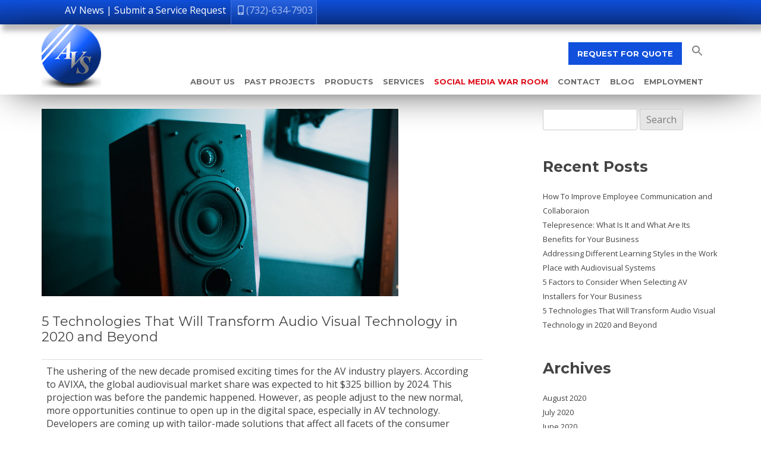

--- FILE ---
content_type: text/html; charset=UTF-8
request_url: https://www.avsillc.com/5-technologies-that-will-transform-audio-visual-technology-in-2020-and-beyond/
body_size: 22542
content:
<!DOCTYPE html>
<!--[if IE 7]>
<html class="ie ie7" lang="en-US">
<![endif]-->
<!--[if IE 8]>
<html class="ie ie8" lang="en-US">
<![endif]-->
<!--[if !(IE 7) | !(IE 8)  ]><!-->
<html lang="en-US">
<!--<![endif]-->
<head>
<meta charset="UTF-8" />
<meta http-equiv="X-UA-Compatible" content="IE=edge">
<script type="text/javascript">
var gform;gform||(document.addEventListener("gform_main_scripts_loaded",function(){gform.scriptsLoaded=!0}),window.addEventListener("DOMContentLoaded",function(){gform.domLoaded=!0}),gform={domLoaded:!1,scriptsLoaded:!1,initializeOnLoaded:function(o){gform.domLoaded&&gform.scriptsLoaded?o():!gform.domLoaded&&gform.scriptsLoaded?window.addEventListener("DOMContentLoaded",o):document.addEventListener("gform_main_scripts_loaded",o)},hooks:{action:{},filter:{}},addAction:function(o,n,r,t){gform.addHook("action",o,n,r,t)},addFilter:function(o,n,r,t){gform.addHook("filter",o,n,r,t)},doAction:function(o){gform.doHook("action",o,arguments)},applyFilters:function(o){return gform.doHook("filter",o,arguments)},removeAction:function(o,n){gform.removeHook("action",o,n)},removeFilter:function(o,n,r){gform.removeHook("filter",o,n,r)},addHook:function(o,n,r,t,i){null==gform.hooks[o][n]&&(gform.hooks[o][n]=[]);var e=gform.hooks[o][n];null==i&&(i=n+"_"+e.length),gform.hooks[o][n].push({tag:i,callable:r,priority:t=null==t?10:t})},doHook:function(n,o,r){var t;if(r=Array.prototype.slice.call(r,1),null!=gform.hooks[n][o]&&((o=gform.hooks[n][o]).sort(function(o,n){return o.priority-n.priority}),o.forEach(function(o){"function"!=typeof(t=o.callable)&&(t=window[t]),"action"==n?t.apply(null,r):r[0]=t.apply(null,r)})),"filter"==n)return r[0]},removeHook:function(o,n,t,i){var r;null!=gform.hooks[o][n]&&(r=(r=gform.hooks[o][n]).filter(function(o,n,r){return!!(null!=i&&i!=o.tag||null!=t&&t!=o.priority)}),gform.hooks[o][n]=r)}});
</script>

<meta name="viewport" content="width=device-width, initial-scale=1">
<title>5 Technologies That Will Transform Audio Visual Technology in 2020 and Beyond | AVS Installations</title>
<link rel="profile" href="http://gmpg.org/xfn/11" />
<link rel="pingback" href="https://www.avsillc.com/xmlrpc.php" />
<link href="https://fonts.googleapis.com/css?family=Montserrat:300,400,600,700" rel="stylesheet">
<link href="https://fonts.googleapis.com/css?family=Volkhov:400,400i,700,700i" rel="stylesheet">
<link href="https://fonts.googleapis.com/css?family=Open+Sans:300,400,600,700,700i" rel="stylesheet">
<!--[if lt IE 9]>
<script src="https://www.avsillc.com/wp-content/themes/custom%20theme/js/html5.js" type="text/javascript"></script>
<![endif]-->
<meta name='robots' content='max-image-preview:large' />
<link rel='dns-prefetch' href='//www.google.com' />
<link rel='dns-prefetch' href='//maxcdn.bootstrapcdn.com' />
<link rel='dns-prefetch' href='//fonts.googleapis.com' />
<link rel='dns-prefetch' href='//use.fontawesome.com' />
<link rel="alternate" type="application/rss+xml" title="AVS Installations &raquo; Feed" href="https://www.avsillc.com/feed/" />
<script type="text/javascript">
window._wpemojiSettings = {"baseUrl":"https:\/\/s.w.org\/images\/core\/emoji\/14.0.0\/72x72\/","ext":".png","svgUrl":"https:\/\/s.w.org\/images\/core\/emoji\/14.0.0\/svg\/","svgExt":".svg","source":{"concatemoji":"https:\/\/www.avsillc.com\/wp-includes\/js\/wp-emoji-release.min.js?ver=6.1.9"}};
/*! This file is auto-generated */
!function(e,a,t){var n,r,o,i=a.createElement("canvas"),p=i.getContext&&i.getContext("2d");function s(e,t){var a=String.fromCharCode,e=(p.clearRect(0,0,i.width,i.height),p.fillText(a.apply(this,e),0,0),i.toDataURL());return p.clearRect(0,0,i.width,i.height),p.fillText(a.apply(this,t),0,0),e===i.toDataURL()}function c(e){var t=a.createElement("script");t.src=e,t.defer=t.type="text/javascript",a.getElementsByTagName("head")[0].appendChild(t)}for(o=Array("flag","emoji"),t.supports={everything:!0,everythingExceptFlag:!0},r=0;r<o.length;r++)t.supports[o[r]]=function(e){if(p&&p.fillText)switch(p.textBaseline="top",p.font="600 32px Arial",e){case"flag":return s([127987,65039,8205,9895,65039],[127987,65039,8203,9895,65039])?!1:!s([55356,56826,55356,56819],[55356,56826,8203,55356,56819])&&!s([55356,57332,56128,56423,56128,56418,56128,56421,56128,56430,56128,56423,56128,56447],[55356,57332,8203,56128,56423,8203,56128,56418,8203,56128,56421,8203,56128,56430,8203,56128,56423,8203,56128,56447]);case"emoji":return!s([129777,127995,8205,129778,127999],[129777,127995,8203,129778,127999])}return!1}(o[r]),t.supports.everything=t.supports.everything&&t.supports[o[r]],"flag"!==o[r]&&(t.supports.everythingExceptFlag=t.supports.everythingExceptFlag&&t.supports[o[r]]);t.supports.everythingExceptFlag=t.supports.everythingExceptFlag&&!t.supports.flag,t.DOMReady=!1,t.readyCallback=function(){t.DOMReady=!0},t.supports.everything||(n=function(){t.readyCallback()},a.addEventListener?(a.addEventListener("DOMContentLoaded",n,!1),e.addEventListener("load",n,!1)):(e.attachEvent("onload",n),a.attachEvent("onreadystatechange",function(){"complete"===a.readyState&&t.readyCallback()})),(e=t.source||{}).concatemoji?c(e.concatemoji):e.wpemoji&&e.twemoji&&(c(e.twemoji),c(e.wpemoji)))}(window,document,window._wpemojiSettings);
</script>
<style type="text/css">
img.wp-smiley,
img.emoji {
	display: inline !important;
	border: none !important;
	box-shadow: none !important;
	height: 1em !important;
	width: 1em !important;
	margin: 0 0.07em !important;
	vertical-align: -0.1em !important;
	background: none !important;
	padding: 0 !important;
}
</style>
	<link rel='stylesheet' id='bs_bootstrap-css' href='https://www.avsillc.com/wp-content/themes/custom%20theme/inc/boostrap/css/bootstrap.css?ver=6.1.9'  media='all' />
<link rel='stylesheet' id='bs_shortcodes-css' href='https://www.avsillc.com/wp-content/themes/custom%20theme/inc/boostrap/css/shortcodes.css?ver=6.1.9'  media='all' />
<link rel='stylesheet' id='jquery.prettyphoto-css' href='https://www.avsillc.com/wp-content/plugins/wp-video-lightbox/css/prettyPhoto.css?ver=6.1.9'  media='all' />
<link rel='stylesheet' id='video-lightbox-css' href='https://www.avsillc.com/wp-content/plugins/wp-video-lightbox/wp-video-lightbox.css?ver=6.1.9'  media='all' />
<link rel='stylesheet' id='wp-block-library-css' href='https://www.avsillc.com/wp-includes/css/dist/block-library/style.min.css?ver=6.1.9'  media='all' />
<link rel='stylesheet' id='classic-theme-styles-css' href='https://www.avsillc.com/wp-includes/css/classic-themes.min.css?ver=1'  media='all' />
<style id='global-styles-inline-css' type='text/css'>
body{--wp--preset--color--black: #000000;--wp--preset--color--cyan-bluish-gray: #abb8c3;--wp--preset--color--white: #ffffff;--wp--preset--color--pale-pink: #f78da7;--wp--preset--color--vivid-red: #cf2e2e;--wp--preset--color--luminous-vivid-orange: #ff6900;--wp--preset--color--luminous-vivid-amber: #fcb900;--wp--preset--color--light-green-cyan: #7bdcb5;--wp--preset--color--vivid-green-cyan: #00d084;--wp--preset--color--pale-cyan-blue: #8ed1fc;--wp--preset--color--vivid-cyan-blue: #0693e3;--wp--preset--color--vivid-purple: #9b51e0;--wp--preset--gradient--vivid-cyan-blue-to-vivid-purple: linear-gradient(135deg,rgba(6,147,227,1) 0%,rgb(155,81,224) 100%);--wp--preset--gradient--light-green-cyan-to-vivid-green-cyan: linear-gradient(135deg,rgb(122,220,180) 0%,rgb(0,208,130) 100%);--wp--preset--gradient--luminous-vivid-amber-to-luminous-vivid-orange: linear-gradient(135deg,rgba(252,185,0,1) 0%,rgba(255,105,0,1) 100%);--wp--preset--gradient--luminous-vivid-orange-to-vivid-red: linear-gradient(135deg,rgba(255,105,0,1) 0%,rgb(207,46,46) 100%);--wp--preset--gradient--very-light-gray-to-cyan-bluish-gray: linear-gradient(135deg,rgb(238,238,238) 0%,rgb(169,184,195) 100%);--wp--preset--gradient--cool-to-warm-spectrum: linear-gradient(135deg,rgb(74,234,220) 0%,rgb(151,120,209) 20%,rgb(207,42,186) 40%,rgb(238,44,130) 60%,rgb(251,105,98) 80%,rgb(254,248,76) 100%);--wp--preset--gradient--blush-light-purple: linear-gradient(135deg,rgb(255,206,236) 0%,rgb(152,150,240) 100%);--wp--preset--gradient--blush-bordeaux: linear-gradient(135deg,rgb(254,205,165) 0%,rgb(254,45,45) 50%,rgb(107,0,62) 100%);--wp--preset--gradient--luminous-dusk: linear-gradient(135deg,rgb(255,203,112) 0%,rgb(199,81,192) 50%,rgb(65,88,208) 100%);--wp--preset--gradient--pale-ocean: linear-gradient(135deg,rgb(255,245,203) 0%,rgb(182,227,212) 50%,rgb(51,167,181) 100%);--wp--preset--gradient--electric-grass: linear-gradient(135deg,rgb(202,248,128) 0%,rgb(113,206,126) 100%);--wp--preset--gradient--midnight: linear-gradient(135deg,rgb(2,3,129) 0%,rgb(40,116,252) 100%);--wp--preset--duotone--dark-grayscale: url('#wp-duotone-dark-grayscale');--wp--preset--duotone--grayscale: url('#wp-duotone-grayscale');--wp--preset--duotone--purple-yellow: url('#wp-duotone-purple-yellow');--wp--preset--duotone--blue-red: url('#wp-duotone-blue-red');--wp--preset--duotone--midnight: url('#wp-duotone-midnight');--wp--preset--duotone--magenta-yellow: url('#wp-duotone-magenta-yellow');--wp--preset--duotone--purple-green: url('#wp-duotone-purple-green');--wp--preset--duotone--blue-orange: url('#wp-duotone-blue-orange');--wp--preset--font-size--small: 13px;--wp--preset--font-size--medium: 20px;--wp--preset--font-size--large: 36px;--wp--preset--font-size--x-large: 42px;--wp--preset--spacing--20: 0.44rem;--wp--preset--spacing--30: 0.67rem;--wp--preset--spacing--40: 1rem;--wp--preset--spacing--50: 1.5rem;--wp--preset--spacing--60: 2.25rem;--wp--preset--spacing--70: 3.38rem;--wp--preset--spacing--80: 5.06rem;}:where(.is-layout-flex){gap: 0.5em;}body .is-layout-flow > .alignleft{float: left;margin-inline-start: 0;margin-inline-end: 2em;}body .is-layout-flow > .alignright{float: right;margin-inline-start: 2em;margin-inline-end: 0;}body .is-layout-flow > .aligncenter{margin-left: auto !important;margin-right: auto !important;}body .is-layout-constrained > .alignleft{float: left;margin-inline-start: 0;margin-inline-end: 2em;}body .is-layout-constrained > .alignright{float: right;margin-inline-start: 2em;margin-inline-end: 0;}body .is-layout-constrained > .aligncenter{margin-left: auto !important;margin-right: auto !important;}body .is-layout-constrained > :where(:not(.alignleft):not(.alignright):not(.alignfull)){max-width: var(--wp--style--global--content-size);margin-left: auto !important;margin-right: auto !important;}body .is-layout-constrained > .alignwide{max-width: var(--wp--style--global--wide-size);}body .is-layout-flex{display: flex;}body .is-layout-flex{flex-wrap: wrap;align-items: center;}body .is-layout-flex > *{margin: 0;}:where(.wp-block-columns.is-layout-flex){gap: 2em;}.has-black-color{color: var(--wp--preset--color--black) !important;}.has-cyan-bluish-gray-color{color: var(--wp--preset--color--cyan-bluish-gray) !important;}.has-white-color{color: var(--wp--preset--color--white) !important;}.has-pale-pink-color{color: var(--wp--preset--color--pale-pink) !important;}.has-vivid-red-color{color: var(--wp--preset--color--vivid-red) !important;}.has-luminous-vivid-orange-color{color: var(--wp--preset--color--luminous-vivid-orange) !important;}.has-luminous-vivid-amber-color{color: var(--wp--preset--color--luminous-vivid-amber) !important;}.has-light-green-cyan-color{color: var(--wp--preset--color--light-green-cyan) !important;}.has-vivid-green-cyan-color{color: var(--wp--preset--color--vivid-green-cyan) !important;}.has-pale-cyan-blue-color{color: var(--wp--preset--color--pale-cyan-blue) !important;}.has-vivid-cyan-blue-color{color: var(--wp--preset--color--vivid-cyan-blue) !important;}.has-vivid-purple-color{color: var(--wp--preset--color--vivid-purple) !important;}.has-black-background-color{background-color: var(--wp--preset--color--black) !important;}.has-cyan-bluish-gray-background-color{background-color: var(--wp--preset--color--cyan-bluish-gray) !important;}.has-white-background-color{background-color: var(--wp--preset--color--white) !important;}.has-pale-pink-background-color{background-color: var(--wp--preset--color--pale-pink) !important;}.has-vivid-red-background-color{background-color: var(--wp--preset--color--vivid-red) !important;}.has-luminous-vivid-orange-background-color{background-color: var(--wp--preset--color--luminous-vivid-orange) !important;}.has-luminous-vivid-amber-background-color{background-color: var(--wp--preset--color--luminous-vivid-amber) !important;}.has-light-green-cyan-background-color{background-color: var(--wp--preset--color--light-green-cyan) !important;}.has-vivid-green-cyan-background-color{background-color: var(--wp--preset--color--vivid-green-cyan) !important;}.has-pale-cyan-blue-background-color{background-color: var(--wp--preset--color--pale-cyan-blue) !important;}.has-vivid-cyan-blue-background-color{background-color: var(--wp--preset--color--vivid-cyan-blue) !important;}.has-vivid-purple-background-color{background-color: var(--wp--preset--color--vivid-purple) !important;}.has-black-border-color{border-color: var(--wp--preset--color--black) !important;}.has-cyan-bluish-gray-border-color{border-color: var(--wp--preset--color--cyan-bluish-gray) !important;}.has-white-border-color{border-color: var(--wp--preset--color--white) !important;}.has-pale-pink-border-color{border-color: var(--wp--preset--color--pale-pink) !important;}.has-vivid-red-border-color{border-color: var(--wp--preset--color--vivid-red) !important;}.has-luminous-vivid-orange-border-color{border-color: var(--wp--preset--color--luminous-vivid-orange) !important;}.has-luminous-vivid-amber-border-color{border-color: var(--wp--preset--color--luminous-vivid-amber) !important;}.has-light-green-cyan-border-color{border-color: var(--wp--preset--color--light-green-cyan) !important;}.has-vivid-green-cyan-border-color{border-color: var(--wp--preset--color--vivid-green-cyan) !important;}.has-pale-cyan-blue-border-color{border-color: var(--wp--preset--color--pale-cyan-blue) !important;}.has-vivid-cyan-blue-border-color{border-color: var(--wp--preset--color--vivid-cyan-blue) !important;}.has-vivid-purple-border-color{border-color: var(--wp--preset--color--vivid-purple) !important;}.has-vivid-cyan-blue-to-vivid-purple-gradient-background{background: var(--wp--preset--gradient--vivid-cyan-blue-to-vivid-purple) !important;}.has-light-green-cyan-to-vivid-green-cyan-gradient-background{background: var(--wp--preset--gradient--light-green-cyan-to-vivid-green-cyan) !important;}.has-luminous-vivid-amber-to-luminous-vivid-orange-gradient-background{background: var(--wp--preset--gradient--luminous-vivid-amber-to-luminous-vivid-orange) !important;}.has-luminous-vivid-orange-to-vivid-red-gradient-background{background: var(--wp--preset--gradient--luminous-vivid-orange-to-vivid-red) !important;}.has-very-light-gray-to-cyan-bluish-gray-gradient-background{background: var(--wp--preset--gradient--very-light-gray-to-cyan-bluish-gray) !important;}.has-cool-to-warm-spectrum-gradient-background{background: var(--wp--preset--gradient--cool-to-warm-spectrum) !important;}.has-blush-light-purple-gradient-background{background: var(--wp--preset--gradient--blush-light-purple) !important;}.has-blush-bordeaux-gradient-background{background: var(--wp--preset--gradient--blush-bordeaux) !important;}.has-luminous-dusk-gradient-background{background: var(--wp--preset--gradient--luminous-dusk) !important;}.has-pale-ocean-gradient-background{background: var(--wp--preset--gradient--pale-ocean) !important;}.has-electric-grass-gradient-background{background: var(--wp--preset--gradient--electric-grass) !important;}.has-midnight-gradient-background{background: var(--wp--preset--gradient--midnight) !important;}.has-small-font-size{font-size: var(--wp--preset--font-size--small) !important;}.has-medium-font-size{font-size: var(--wp--preset--font-size--medium) !important;}.has-large-font-size{font-size: var(--wp--preset--font-size--large) !important;}.has-x-large-font-size{font-size: var(--wp--preset--font-size--x-large) !important;}
.wp-block-navigation a:where(:not(.wp-element-button)){color: inherit;}
:where(.wp-block-columns.is-layout-flex){gap: 2em;}
.wp-block-pullquote{font-size: 1.5em;line-height: 1.6;}
</style>
<link rel='stylesheet' id='sfwa_cdn_fontawesome-css' href='https://maxcdn.bootstrapcdn.com/font-awesome/4.7.0/css/font-awesome.min.css?ver=2.0.8'  media='all' />
<link rel='stylesheet' id='sfwa_style-css' href='https://www.avsillc.com/wp-content/plugins/podamibe-simple-footer-widget-area/assets/css/sfwa.css?ver=2.0.8'  media='all' />
<link rel='stylesheet' id='rs-plugin-settings-css' href='https://www.avsillc.com/wp-content/plugins/revslider/public/assets/css/settings.css?ver=5.4.8'  media='all' />
<style id='rs-plugin-settings-inline-css' type='text/css'>
#rs-demo-id {}
</style>
<link rel='stylesheet' id='spacexchimp_p005-bootstrap-tooltip-css-css' href='https://www.avsillc.com/wp-content/plugins/social-media-buttons-toolbar/inc/lib/bootstrap-tooltip/bootstrap-tooltip.css?ver=5.0'  media='all' />
<link rel='stylesheet' id='spacexchimp_p005-frontend-css-css' href='https://www.avsillc.com/wp-content/plugins/social-media-buttons-toolbar/inc/css/frontend.css?ver=5.0'  media='all' />
<style id='spacexchimp_p005-frontend-css-inline-css' type='text/css'>

                    .sxc-follow-buttons {
                        text-align: center !important;
                    }
                    .sxc-follow-buttons .sxc-follow-button,
                    .sxc-follow-buttons .sxc-follow-button a,
                    .sxc-follow-buttons .sxc-follow-button a img {
                        width: 45px !important;
                        height: 45px !important;
                    }
                    .sxc-follow-buttons .sxc-follow-button {
                        margin: 5px !important;
                    }
                  
</style>
<link rel='stylesheet' id='ivory-search-styles-css' href='https://www.avsillc.com/wp-content/plugins/add-search-to-menu/public/css/ivory-search.min.css?ver=5.5.4'  media='all' />
<link rel='stylesheet' id='owl.carousel-css' href='https://www.avsillc.com/wp-content/themes/custom%20theme/inc/owl.carousel.min.css?ver=6.1.9'  media='all' />
<link rel='stylesheet' id='owl.carousel.theme-css' href='https://www.avsillc.com/wp-content/themes/custom%20theme/inc/owl.theme.default.css?ver=6.1.9'  media='all' />
<link rel='stylesheet' id='flexslider-css' href='https://www.avsillc.com/wp-content/themes/custom%20theme/inc/flexslider.css?ver=6.1.9'  media='all' />
<link rel='stylesheet' id='custom-fonts-css' href='https://fonts.googleapis.com/css?family=Open+Sans:400italic,700italic,400,700&#038;subset=latin,latin-ext'  media='all' />
<link rel='stylesheet' id='custom-style-css' href='https://www.avsillc.com/wp-content/themes/custom%20theme/style.css?ver=6.1.9'  media='all' />
<!--[if lt IE 9]>
<link rel='stylesheet' id='custom-ie-css' href='https://www.avsillc.com/wp-content/themes/custom%20theme/css/ie.css?ver=20121010'  media='all' />
<![endif]-->
<link rel='stylesheet' id='slb_core-css' href='https://www.avsillc.com/wp-content/plugins/simple-lightbox/client/css/app.css?ver=2.9.3'  media='all' />
<link rel='stylesheet' id='gforms_reset_css-css' href='https://www.avsillc.com/wp-content/plugins/gravityforms/legacy/css/formreset.min.css?ver=2.8.3'  media='all' />
<link rel='stylesheet' id='gforms_formsmain_css-css' href='https://www.avsillc.com/wp-content/plugins/gravityforms/legacy/css/formsmain.min.css?ver=2.8.3'  media='all' />
<link rel='stylesheet' id='gforms_ready_class_css-css' href='https://www.avsillc.com/wp-content/plugins/gravityforms/legacy/css/readyclass.min.css?ver=2.8.3'  media='all' />
<link rel='stylesheet' id='gforms_browsers_css-css' href='https://www.avsillc.com/wp-content/plugins/gravityforms/legacy/css/browsers.min.css?ver=2.8.3'  media='all' />
<link rel='stylesheet' id='popup-maker-site-css' href='https://www.avsillc.com/wp-content/plugins/popup-maker/assets/css/pum-site.min.css?ver=1.18.2'  media='all' />
<style id='popup-maker-site-inline-css' type='text/css'>
/* Popup Google Fonts */
@import url('//fonts.googleapis.com/css?family=Montserrat|Acme');

/* Popup Theme 1235: Content Only - For use with page builders or block editor */
.pum-theme-1235, .pum-theme-content-only { background-color: rgba( 0, 0, 0, 0.70 ) } 
.pum-theme-1235 .pum-container, .pum-theme-content-only .pum-container { padding: 0px; border-radius: 0px; border: 1px none #000000; box-shadow: 0px 0px 0px 0px rgba( 2, 2, 2, 0.00 ) } 
.pum-theme-1235 .pum-title, .pum-theme-content-only .pum-title { color: #000000; text-align: left; text-shadow: 0px 0px 0px rgba( 2, 2, 2, 0.23 ); font-family: inherit; font-weight: 400; font-size: 32px; line-height: 36px } 
.pum-theme-1235 .pum-content, .pum-theme-content-only .pum-content { color: #8c8c8c; font-family: inherit; font-weight: 400 } 
.pum-theme-1235 .pum-content + .pum-close, .pum-theme-content-only .pum-content + .pum-close { position: absolute; height: 18px; width: 18px; left: auto; right: 7px; bottom: auto; top: 7px; padding: 0px; color: #000000; font-family: inherit; font-weight: 700; font-size: 20px; line-height: 20px; border: 1px none #ffffff; border-radius: 15px; box-shadow: 0px 0px 0px 0px rgba( 2, 2, 2, 0.00 ); text-shadow: 0px 0px 0px rgba( 0, 0, 0, 0.00 ); background-color: rgba( 255, 255, 255, 0.00 ) } 

/* Popup Theme 1217: Floating Bar - Soft Blue */
.pum-theme-1217, .pum-theme-floating-bar { background-color: rgba( 255, 255, 255, 0.00 ) } 
.pum-theme-1217 .pum-container, .pum-theme-floating-bar .pum-container { padding: 8px; border-radius: 0px; border: 1px none #000000; box-shadow: 1px 1px 3px 0px rgba( 2, 2, 2, 0.23 ); background-color: rgba( 238, 246, 252, 1.00 ) } 
.pum-theme-1217 .pum-title, .pum-theme-floating-bar .pum-title { color: #505050; text-align: left; text-shadow: 0px 0px 0px rgba( 2, 2, 2, 0.23 ); font-family: inherit; font-weight: 400; font-size: 32px; line-height: 36px } 
.pum-theme-1217 .pum-content, .pum-theme-floating-bar .pum-content { color: #505050; font-family: inherit; font-weight: 400 } 
.pum-theme-1217 .pum-content + .pum-close, .pum-theme-floating-bar .pum-content + .pum-close { position: absolute; height: 18px; width: 18px; left: auto; right: 5px; bottom: auto; top: 50%; padding: 0px; color: #505050; font-family: Sans-Serif; font-weight: 700; font-size: 15px; line-height: 18px; border: 1px solid #505050; border-radius: 15px; box-shadow: 0px 0px 0px 0px rgba( 2, 2, 2, 0.00 ); text-shadow: 0px 0px 0px rgba( 0, 0, 0, 0.00 ); background-color: rgba( 255, 255, 255, 0.00 ); transform: translate(0, -50%) } 

/* Popup Theme 667: Default Theme */
.pum-theme-667, .pum-theme-default-theme { background-color: rgba( 255, 255, 255, 1.00 ) } 
.pum-theme-667 .pum-container, .pum-theme-default-theme .pum-container { padding: 18px; border-radius: 0px; border: 1px none #000000; box-shadow: 1px 1px 3px 0px rgba( 2, 2, 2, 0.23 ); background-color: rgba( 249, 249, 249, 1.00 ) } 
.pum-theme-667 .pum-title, .pum-theme-default-theme .pum-title { color: #000000; text-align: left; text-shadow: 0px 0px 0px rgba( 2, 2, 2, 0.23 ); font-family: inherit; font-weight: inherit; font-size: 32px; font-style: normal; line-height: 36px } 
.pum-theme-667 .pum-content, .pum-theme-default-theme .pum-content { color: #8c8c8c; font-family: inherit; font-weight: inherit; font-style: normal } 
.pum-theme-667 .pum-content + .pum-close, .pum-theme-default-theme .pum-content + .pum-close { position: absolute; height: auto; width: auto; left: auto; right: 0px; bottom: auto; top: 0px; padding: 8px; color: #ffffff; font-family: inherit; font-weight: inherit; font-size: 12px; font-style: normal; line-height: 14px; border: 1px none #ffffff; border-radius: 0px; box-shadow: 0px 0px 0px 0px rgba( 2, 2, 2, 0.23 ); text-shadow: 0px 0px 0px rgba( 0, 0, 0, 0.23 ); background-color: rgba( 0, 183, 205, 1.00 ) } 

/* Popup Theme 668: Light Box */
.pum-theme-668, .pum-theme-lightbox { background-color: rgba( 0, 0, 0, 0.60 ) } 
.pum-theme-668 .pum-container, .pum-theme-lightbox .pum-container { padding: 18px; border-radius: 3px; border: 8px solid #000000; box-shadow: 0px 0px 30px 0px rgba( 2, 2, 2, 1.00 ); background-color: rgba( 255, 255, 255, 1.00 ) } 
.pum-theme-668 .pum-title, .pum-theme-lightbox .pum-title { color: #000000; text-align: left; text-shadow: 0px 0px 0px rgba( 2, 2, 2, 0.23 ); font-family: inherit; font-size: 32px; line-height: 36px } 
.pum-theme-668 .pum-content, .pum-theme-lightbox .pum-content { color: #000000; font-family: inherit } 
.pum-theme-668 .pum-content + .pum-close, .pum-theme-lightbox .pum-content + .pum-close { position: absolute; height: 30px; width: 30px; left: auto; right: -24px; bottom: auto; top: -24px; padding: 0px; color: #ffffff; font-family: inherit; font-size: 24px; line-height: 26px; border: 2px solid #ffffff; border-radius: 30px; box-shadow: 0px 0px 15px 1px rgba( 2, 2, 2, 0.75 ); text-shadow: 0px 0px 0px rgba( 0, 0, 0, 0.23 ); background-color: rgba( 0, 0, 0, 1.00 ) } 

/* Popup Theme 669: Enterprise Blue */
.pum-theme-669, .pum-theme-enterprise-blue { background-color: rgba( 0, 0, 0, 0.70 ) } 
.pum-theme-669 .pum-container, .pum-theme-enterprise-blue .pum-container { padding: 28px; border-radius: 5px; border: 1px none #000000; box-shadow: 0px 10px 25px 4px rgba( 2, 2, 2, 0.50 ); background-color: rgba( 255, 255, 255, 1.00 ) } 
.pum-theme-669 .pum-title, .pum-theme-enterprise-blue .pum-title { color: #315b7c; text-align: left; text-shadow: 0px 0px 0px rgba( 2, 2, 2, 0.23 ); font-family: inherit; font-size: 34px; line-height: 36px } 
.pum-theme-669 .pum-content, .pum-theme-enterprise-blue .pum-content { color: #2d2d2d; font-family: inherit } 
.pum-theme-669 .pum-content + .pum-close, .pum-theme-enterprise-blue .pum-content + .pum-close { position: absolute; height: 28px; width: 28px; left: auto; right: 8px; bottom: auto; top: 8px; padding: 4px; color: #ffffff; font-family: inherit; font-size: 20px; line-height: 20px; border: 1px none #ffffff; border-radius: 42px; box-shadow: 0px 0px 0px 0px rgba( 2, 2, 2, 0.23 ); text-shadow: 0px 0px 0px rgba( 0, 0, 0, 0.23 ); background-color: rgba( 49, 91, 124, 1.00 ) } 

/* Popup Theme 670: Hello Box */
.pum-theme-670, .pum-theme-hello-box { background-color: rgba( 0, 0, 0, 0.75 ) } 
.pum-theme-670 .pum-container, .pum-theme-hello-box .pum-container { padding: 30px; border-radius: 80px; border: 14px solid #81d742; box-shadow: 0px 0px 0px 0px rgba( 2, 2, 2, 0.00 ); background-color: rgba( 255, 255, 255, 1.00 ) } 
.pum-theme-670 .pum-title, .pum-theme-hello-box .pum-title { color: #2d2d2d; text-align: left; text-shadow: 0px 0px 0px rgba( 2, 2, 2, 0.23 ); font-family: Montserrat; font-size: 32px; line-height: 36px } 
.pum-theme-670 .pum-content, .pum-theme-hello-box .pum-content { color: #2d2d2d; font-family: inherit } 
.pum-theme-670 .pum-content + .pum-close, .pum-theme-hello-box .pum-content + .pum-close { position: absolute; height: auto; width: auto; left: auto; right: -30px; bottom: auto; top: -30px; padding: 0px; color: #2d2d2d; font-family: inherit; font-size: 32px; line-height: 28px; border: 1px none #ffffff; border-radius: 28px; box-shadow: 0px 0px 0px 0px rgba( 2, 2, 2, 0.23 ); text-shadow: 0px 0px 0px rgba( 0, 0, 0, 0.23 ); background-color: rgba( 255, 255, 255, 1.00 ) } 

/* Popup Theme 671: Cutting Edge */
.pum-theme-671, .pum-theme-cutting-edge { background-color: rgba( 0, 0, 0, 0.50 ) } 
.pum-theme-671 .pum-container, .pum-theme-cutting-edge .pum-container { padding: 18px; border-radius: 0px; border: 1px none #000000; box-shadow: 0px 10px 25px 0px rgba( 2, 2, 2, 0.50 ); background-color: rgba( 30, 115, 190, 1.00 ) } 
.pum-theme-671 .pum-title, .pum-theme-cutting-edge .pum-title { color: #ffffff; text-align: left; text-shadow: 0px 0px 0px rgba( 2, 2, 2, 0.23 ); font-family: Sans-Serif; font-size: 26px; line-height: 28px } 
.pum-theme-671 .pum-content, .pum-theme-cutting-edge .pum-content { color: #ffffff; font-family: inherit } 
.pum-theme-671 .pum-content + .pum-close, .pum-theme-cutting-edge .pum-content + .pum-close { position: absolute; height: 24px; width: 24px; left: auto; right: 0px; bottom: auto; top: 0px; padding: 0px; color: #1e73be; font-family: inherit; font-size: 32px; line-height: 24px; border: 1px none #ffffff; border-radius: 0px; box-shadow: -1px 1px 1px 0px rgba( 2, 2, 2, 0.10 ); text-shadow: -1px 1px 1px rgba( 0, 0, 0, 0.10 ); background-color: rgba( 238, 238, 34, 1.00 ) } 

/* Popup Theme 672: Framed Border */
.pum-theme-672, .pum-theme-framed-border { background-color: rgba( 255, 255, 255, 0.50 ) } 
.pum-theme-672 .pum-container, .pum-theme-framed-border .pum-container { padding: 18px; border-radius: 0px; border: 20px outset #dd3333; box-shadow: 1px 1px 3px 0px rgba( 2, 2, 2, 0.97 ) inset; background-color: rgba( 255, 251, 239, 1.00 ) } 
.pum-theme-672 .pum-title, .pum-theme-framed-border .pum-title { color: #000000; text-align: left; text-shadow: 0px 0px 0px rgba( 2, 2, 2, 0.23 ); font-family: inherit; font-size: 32px; line-height: 36px } 
.pum-theme-672 .pum-content, .pum-theme-framed-border .pum-content { color: #2d2d2d; font-family: inherit } 
.pum-theme-672 .pum-content + .pum-close, .pum-theme-framed-border .pum-content + .pum-close { position: absolute; height: 20px; width: 20px; left: auto; right: -20px; bottom: auto; top: -20px; padding: 0px; color: #ffffff; font-family: Acme; font-size: 20px; line-height: 20px; border: 1px none #ffffff; border-radius: 0px; box-shadow: 0px 0px 0px 0px rgba( 2, 2, 2, 0.23 ); text-shadow: 0px 0px 0px rgba( 0, 0, 0, 0.23 ); background-color: rgba( 0, 0, 0, 0.55 ) } 

#pum-841 {z-index: 1999999999}
#pum-673 {z-index: 1999999999}

</style>
<link rel='stylesheet' id='bfa-font-awesome-css' href='https://use.fontawesome.com/releases/v5.15.4/css/all.css?ver=2.0.3'  media='all' />
<link rel='stylesheet' id='bfa-font-awesome-v4-shim-css' href='https://use.fontawesome.com/releases/v5.15.4/css/v4-shims.css?ver=2.0.3'  media='all' />
<style id='bfa-font-awesome-v4-shim-inline-css' type='text/css'>

			@font-face {
				font-family: 'FontAwesome';
				src: url('https://use.fontawesome.com/releases/v5.15.4/webfonts/fa-brands-400.eot'),
				url('https://use.fontawesome.com/releases/v5.15.4/webfonts/fa-brands-400.eot?#iefix') format('embedded-opentype'),
				url('https://use.fontawesome.com/releases/v5.15.4/webfonts/fa-brands-400.woff2') format('woff2'),
				url('https://use.fontawesome.com/releases/v5.15.4/webfonts/fa-brands-400.woff') format('woff'),
				url('https://use.fontawesome.com/releases/v5.15.4/webfonts/fa-brands-400.ttf') format('truetype'),
				url('https://use.fontawesome.com/releases/v5.15.4/webfonts/fa-brands-400.svg#fontawesome') format('svg');
			}

			@font-face {
				font-family: 'FontAwesome';
				src: url('https://use.fontawesome.com/releases/v5.15.4/webfonts/fa-solid-900.eot'),
				url('https://use.fontawesome.com/releases/v5.15.4/webfonts/fa-solid-900.eot?#iefix') format('embedded-opentype'),
				url('https://use.fontawesome.com/releases/v5.15.4/webfonts/fa-solid-900.woff2') format('woff2'),
				url('https://use.fontawesome.com/releases/v5.15.4/webfonts/fa-solid-900.woff') format('woff'),
				url('https://use.fontawesome.com/releases/v5.15.4/webfonts/fa-solid-900.ttf') format('truetype'),
				url('https://use.fontawesome.com/releases/v5.15.4/webfonts/fa-solid-900.svg#fontawesome') format('svg');
			}

			@font-face {
				font-family: 'FontAwesome';
				src: url('https://use.fontawesome.com/releases/v5.15.4/webfonts/fa-regular-400.eot'),
				url('https://use.fontawesome.com/releases/v5.15.4/webfonts/fa-regular-400.eot?#iefix') format('embedded-opentype'),
				url('https://use.fontawesome.com/releases/v5.15.4/webfonts/fa-regular-400.woff2') format('woff2'),
				url('https://use.fontawesome.com/releases/v5.15.4/webfonts/fa-regular-400.woff') format('woff'),
				url('https://use.fontawesome.com/releases/v5.15.4/webfonts/fa-regular-400.ttf') format('truetype'),
				url('https://use.fontawesome.com/releases/v5.15.4/webfonts/fa-regular-400.svg#fontawesome') format('svg');
				unicode-range: U+F004-F005,U+F007,U+F017,U+F022,U+F024,U+F02E,U+F03E,U+F044,U+F057-F059,U+F06E,U+F070,U+F075,U+F07B-F07C,U+F080,U+F086,U+F089,U+F094,U+F09D,U+F0A0,U+F0A4-F0A7,U+F0C5,U+F0C7-F0C8,U+F0E0,U+F0EB,U+F0F3,U+F0F8,U+F0FE,U+F111,U+F118-F11A,U+F11C,U+F133,U+F144,U+F146,U+F14A,U+F14D-F14E,U+F150-F152,U+F15B-F15C,U+F164-F165,U+F185-F186,U+F191-F192,U+F1AD,U+F1C1-F1C9,U+F1CD,U+F1D8,U+F1E3,U+F1EA,U+F1F6,U+F1F9,U+F20A,U+F247-F249,U+F24D,U+F254-F25B,U+F25D,U+F267,U+F271-F274,U+F279,U+F28B,U+F28D,U+F2B5-F2B6,U+F2B9,U+F2BB,U+F2BD,U+F2C1-F2C2,U+F2D0,U+F2D2,U+F2DC,U+F2ED,U+F328,U+F358-F35B,U+F3A5,U+F3D1,U+F410,U+F4AD;
			}
		
</style>
<script  src='https://www.avsillc.com/wp-includes/js/jquery/jquery.min.js?ver=3.6.1' id='jquery-core-js'></script>
<script  src='https://www.avsillc.com/wp-includes/js/jquery/jquery-migrate.min.js?ver=3.3.2' id='jquery-migrate-js'></script>
<script  src='https://www.avsillc.com/wp-content/themes/custom%20theme/inc/boostrap/js/bootstrap.js?ver=6.1.9' id='bs_bootstrap-js'></script>
<script  src='https://www.avsillc.com/wp-content/themes/custom%20theme/inc/boostrap/js/init.js?ver=6.1.9' id='bs_init-js'></script>
<script  src='https://www.avsillc.com/wp-content/plugins/wp-video-lightbox/js/jquery.prettyPhoto.js?ver=3.1.6' id='jquery.prettyphoto-js'></script>
<script type='text/javascript' id='video-lightbox-js-extra'>
/* <![CDATA[ */
var vlpp_vars = {"prettyPhoto_rel":"wp-video-lightbox","animation_speed":"fast","slideshow":"5000","autoplay_slideshow":"false","opacity":"0.80","show_title":"true","allow_resize":"true","allow_expand":"true","default_width":"640","default_height":"480","counter_separator_label":"\/","theme":"pp_default","horizontal_padding":"20","hideflash":"false","wmode":"opaque","autoplay":"false","modal":"false","deeplinking":"false","overlay_gallery":"true","overlay_gallery_max":"30","keyboard_shortcuts":"true","ie6_fallback":"true"};
/* ]]> */
</script>
<script  src='https://www.avsillc.com/wp-content/plugins/wp-video-lightbox/js/video-lightbox.js?ver=3.1.6' id='video-lightbox-js'></script>
<script  src='https://www.avsillc.com/wp-content/plugins/revslider/public/assets/js/jquery.themepunch.tools.min.js?ver=5.4.8' id='tp-tools-js'></script>
<script  src='https://www.avsillc.com/wp-content/plugins/revslider/public/assets/js/jquery.themepunch.revolution.min.js?ver=5.4.8' id='revmin-js'></script>
<script  src='https://www.avsillc.com/wp-content/plugins/social-media-buttons-toolbar/inc/lib/bootstrap-tooltip/bootstrap-tooltip.js?ver=5.0' id='spacexchimp_p005-bootstrap-tooltip-js-js'></script>
<script  defer='defer' src='https://www.avsillc.com/wp-content/plugins/gravityforms/js/jquery.json.min.js?ver=2.8.3' id='gform_json-js'></script>
<script type='text/javascript' id='gform_gravityforms-js-extra'>
/* <![CDATA[ */
var gf_global = {"gf_currency_config":{"name":"U.S. Dollar","symbol_left":"$","symbol_right":"","symbol_padding":"","thousand_separator":",","decimal_separator":".","decimals":2,"code":"USD"},"base_url":"https:\/\/www.avsillc.com\/wp-content\/plugins\/gravityforms","number_formats":[],"spinnerUrl":"https:\/\/www.avsillc.com\/wp-content\/plugins\/gravityforms\/images\/spinner.svg","version_hash":"5682ff6ba4976d5a1b9d6462c53b7aac","strings":{"newRowAdded":"New row added.","rowRemoved":"Row removed","formSaved":"The form has been saved.  The content contains the link to return and complete the form."}};
var gf_global = {"gf_currency_config":{"name":"U.S. Dollar","symbol_left":"$","symbol_right":"","symbol_padding":"","thousand_separator":",","decimal_separator":".","decimals":2,"code":"USD"},"base_url":"https:\/\/www.avsillc.com\/wp-content\/plugins\/gravityforms","number_formats":[],"spinnerUrl":"https:\/\/www.avsillc.com\/wp-content\/plugins\/gravityforms\/images\/spinner.svg","version_hash":"5682ff6ba4976d5a1b9d6462c53b7aac","strings":{"newRowAdded":"New row added.","rowRemoved":"Row removed","formSaved":"The form has been saved.  The content contains the link to return and complete the form."}};
var gform_i18n = {"datepicker":{"days":{"monday":"Mo","tuesday":"Tu","wednesday":"We","thursday":"Th","friday":"Fr","saturday":"Sa","sunday":"Su"},"months":{"january":"January","february":"February","march":"March","april":"April","may":"May","june":"June","july":"July","august":"August","september":"September","october":"October","november":"November","december":"December"},"firstDay":1,"iconText":"Select date"}};
var gf_legacy_multi = {"6":"1"};
var gform_gravityforms = {"strings":{"invalid_file_extension":"This type of file is not allowed. Must be one of the following:","delete_file":"Delete this file","in_progress":"in progress","file_exceeds_limit":"File exceeds size limit","illegal_extension":"This type of file is not allowed.","max_reached":"Maximum number of files reached","unknown_error":"There was a problem while saving the file on the server","currently_uploading":"Please wait for the uploading to complete","cancel":"Cancel","cancel_upload":"Cancel this upload","cancelled":"Cancelled"},"vars":{"images_url":"https:\/\/www.avsillc.com\/wp-content\/plugins\/gravityforms\/images"}};
/* ]]> */
</script>
<script  defer='defer' src='https://www.avsillc.com/wp-content/plugins/gravityforms/js/gravityforms.min.js?ver=2.8.3' id='gform_gravityforms-js'></script>
<script  defer='defer' src='https://www.google.com/recaptcha/api.js?hl=en&#038;ver=6.1.9#038;render=explicit' id='gform_recaptcha-js'></script>
<script  defer='defer' src='https://www.avsillc.com/wp-content/plugins/gravityforms/assets/js/dist/utils.min.js?ver=50c7bea9c2320e16728e44ae9fde5f26' id='gform_gravityforms_utils-js'></script>
<link rel="https://api.w.org/" href="https://www.avsillc.com/wp-json/" /><link rel="alternate" type="application/json" href="https://www.avsillc.com/wp-json/wp/v2/posts/1214" /><link rel="EditURI" type="application/rsd+xml" title="RSD" href="https://www.avsillc.com/xmlrpc.php?rsd" />
<link rel="wlwmanifest" type="application/wlwmanifest+xml" href="https://www.avsillc.com/wp-includes/wlwmanifest.xml" />
<meta name="generator" content="WordPress 6.1.9" />
<link rel="canonical" href="https://www.avsillc.com/5-technologies-that-will-transform-audio-visual-technology-in-2020-and-beyond/" />
<link rel='shortlink' href='https://www.avsillc.com/?p=1214' />
<link rel="alternate" type="application/json+oembed" href="https://www.avsillc.com/wp-json/oembed/1.0/embed?url=https%3A%2F%2Fwww.avsillc.com%2F5-technologies-that-will-transform-audio-visual-technology-in-2020-and-beyond%2F" />
<link rel="alternate" type="text/xml+oembed" href="https://www.avsillc.com/wp-json/oembed/1.0/embed?url=https%3A%2F%2Fwww.avsillc.com%2F5-technologies-that-will-transform-audio-visual-technology-in-2020-and-beyond%2F&#038;format=xml" />
<script>
            WP_VIDEO_LIGHTBOX_VERSION="1.9.10";
            WP_VID_LIGHTBOX_URL="https://www.avsillc.com/wp-content/plugins/wp-video-lightbox";
                        function wpvl_paramReplace(name, string, value) {
                // Find the param with regex
                // Grab the first character in the returned string (should be ? or &)
                // Replace our href string with our new value, passing on the name and delimeter

                var re = new RegExp("[\?&]" + name + "=([^&#]*)");
                var matches = re.exec(string);
                var newString;

                if (matches === null) {
                    // if there are no params, append the parameter
                    newString = string + '?' + name + '=' + value;
                } else {
                    var delimeter = matches[0].charAt(0);
                    newString = string.replace(re, delimeter + name + "=" + value);
                }
                return newString;
            }
            </script><style type="text/css">.broken_link, a.broken_link {
	text-decoration: line-through;
}</style><meta name="generator" content="Powered by Slider Revolution 5.4.8 - responsive, Mobile-Friendly Slider Plugin for WordPress with comfortable drag and drop interface." />
<style type="text/css" id="sfwarea-plugins-css"></style><script type="text/javascript">function setREVStartSize(e){									
						try{ e.c=jQuery(e.c);var i=jQuery(window).width(),t=9999,r=0,n=0,l=0,f=0,s=0,h=0;
							if(e.responsiveLevels&&(jQuery.each(e.responsiveLevels,function(e,f){f>i&&(t=r=f,l=e),i>f&&f>r&&(r=f,n=e)}),t>r&&(l=n)),f=e.gridheight[l]||e.gridheight[0]||e.gridheight,s=e.gridwidth[l]||e.gridwidth[0]||e.gridwidth,h=i/s,h=h>1?1:h,f=Math.round(h*f),"fullscreen"==e.sliderLayout){var u=(e.c.width(),jQuery(window).height());if(void 0!=e.fullScreenOffsetContainer){var c=e.fullScreenOffsetContainer.split(",");if (c) jQuery.each(c,function(e,i){u=jQuery(i).length>0?u-jQuery(i).outerHeight(!0):u}),e.fullScreenOffset.split("%").length>1&&void 0!=e.fullScreenOffset&&e.fullScreenOffset.length>0?u-=jQuery(window).height()*parseInt(e.fullScreenOffset,0)/100:void 0!=e.fullScreenOffset&&e.fullScreenOffset.length>0&&(u-=parseInt(e.fullScreenOffset,0))}f=u}else void 0!=e.minHeight&&f<e.minHeight&&(f=e.minHeight);e.c.closest(".rev_slider_wrapper").css({height:f})					
						}catch(d){console.log("Failure at Presize of Slider:"+d)}						
					};</script>
		<style type="text/css" id="wp-custom-css">
			@media(max-width:768px){
.main-navigation li {width: 100%; text-align: center;}
.main-navigation {margin-top: 0}
.main-navigation .request {float: inherit; margin-top: 0; margin-bottom: 0;}
.main-navigation .request li:first-child a {margin-bottom: 10px;}
}


.home #main #sections2 {
    background: #1349bf;
}

#sections4 .cntnt {
    padding: 3% 5% 10% 6% !important;
    width: 34%;
    margin-left: 67%;
    background: #0000ff;
    opacity: 0.7;
}

.page-id-152 #sections2 #mychild-smrc {
    float: none !important;
}

.page-id-152 #sections2 .cntnt {
    padding: 3% 5% 10% 6% !important;
    width: 34%;
    margin-left: 67%;
    background: #0000ff;
    opacity: 0.7;
}

.page-id-76 #sections5 .cntnt {
    padding: 3% 5% 10% 6% !important;
    width: 34%;
    margin-left: 67%;
    background: #0000ff;
    opacity: 0.7;
}

.page-id-76 #sections5 .container {
    width: 100%;
    color: #fff;
}

.page-id-76 #sections5 .cntnt .btn-md {
    background: #0d3895;
}		</style>
		<link rel="stylesheet" href="https://cdnjs.cloudflare.com/ajax/libs/animate.css/3.5.2/animate.min.css" />
	<script src="https://cdnjs.cloudflare.com/ajax/libs/wow/1.1.2/wow.min.js"></script>
<script> new WOW().init();</script>
	<!-- Google Tag Manager -->
<script>(function(w,d,s,l,i){w[l]=w[l]||[];w[l].push({'gtm.start':
new Date().getTime(),event:'gtm.js'});var f=d.getElementsByTagName(s)[0],
j=d.createElement(s),dl=l!='dataLayer'?'&l='+l:'';j.async=true;j.src=
'https://www.googletagmanager.com/gtm.js?id='+i+dl;f.parentNode.insertBefore(j,f);
})(window,document,'script','dataLayer','GTM-PXQNCCW');</script>
<!-- End Google Tag Manager -->
<!-- Global site tag (gtag.js) - Google Analytics -->
<script async src="https://www.googletagmanager.com/gtag/js?id=UA-122748782-1"></script>
<script>
  window.dataLayer = window.dataLayer || [];
  function gtag(){dataLayer.push(arguments);}
  gtag('js', new Date());

  gtag('config', 'UA-122748782-1');
</script>	
	<style>
		@media(max-width:768px){
		.main-navigation li {width: 100%; text-align: center;}
		.main-navigation {margin-top: 0}
		.main-navigation .request {float: inherit; margin-top: 0; margin-bottom: 0;}
		.main-navigation .request li:first-child a {margin-bottom: 10px;}
		}
	</style>
</head>

<body class="post-template-default single single-post postid-1214 single-format-standard custom theme custom-font-enabled single-author">
	<!-- Google Tag Manager (noscript) -->
<noscript><iframe src="https://www.googletagmanager.com/ns.html?id=GTM-PXQNCCW"
height="0" width="0" style="display:none;visibility:hidden"></iframe></noscript>
<!-- End Google Tag Manager (noscript) -->
<div class="header-top">
	<div class="row"><div class="col-sm-6">
<p><a href="http://www.av-iq.com/avcat/ctl10432/index.cfm?news=selfpublishing" target="_blank" rel="noopener">AV News</a> | <a href="/submit-a-service-request/">Submit a Service Request</a> <a href="tel:(732)-634-7903"><span class="csblock"><i class="fa fa-mobile" aria-hidden="true"></i> (732)-634-7903</span></a></p>
<p></p></div><div class="col-sm-6">
<p>&nbsp;</p>
<p></p></div></div>
</div>
<header id="masthead" class="site-header">
	<div class="container">
		<div class="row">
			<div class="logo col-md-2">
				<a href="https://www.avsillc.com" ><img src="https://www.avsillc.com/wp-content/uploads/2018/06/avs_logo.png" alt="logo"></a>
				<button type="button" class="navbar-toggle" data-toggle="collapse" data-target="#site-navigation">
					<span class="icon-bar"></span>
					<span class="icon-bar"></span>
					<span class="icon-bar"></span>                        
				</button>
			</div>
			<div class="col-md-10">
				<div class="navigation pull-right collapse navbar-collapse" id="site-navigation" >	
					<nav class="main-navigation">
						<div class="menu-top-container"><ul id="menu-top" class="request"><li id="menu-item-844" class="popmake-841 menu-item menu-item-type-custom menu-item-object-custom menu-item-844"><a href="#" data-ps2id-api="true">REQUEST FOR QUOTE</a></li>
<li class="astm-search-menu astm-search-menu is-menu is-dropdown menu-item"><a href="#" aria-label="Search Icon Link"><svg width="20" height="20" class="search-icon" role="img" viewBox="2 9 20 5" focusable="false" aria-label="Search">
						<path class="search-icon-path" d="M15.5 14h-.79l-.28-.27C15.41 12.59 16 11.11 16 9.5 16 5.91 13.09 3 9.5 3S3 5.91 3 9.5 5.91 16 9.5 16c1.61 0 3.09-.59 4.23-1.57l.27.28v.79l5 4.99L20.49 19l-4.99-5zm-6 0C7.01 14 5 11.99 5 9.5S7.01 5 9.5 5 14 7.01 14 9.5 11.99 14 9.5 14z"></path></svg></a><form  class="is-search-form is-form-style is-form-style-3 is-form-id-0 " action="https://www.avsillc.com/" method="get" role="search" ><label for="is-search-input-0"><span class="is-screen-reader-text">Search for:</span><input  type="search" id="is-search-input-0" name="s" value="" class="is-search-input" placeholder="Search here..." autocomplete=off /></label><button type="submit" class="is-search-submit"><span class="is-screen-reader-text">Search Button</span><span class="is-search-icon"><svg focusable="false" aria-label="Search" xmlns="http://www.w3.org/2000/svg" viewBox="0 0 24 24" width="24px"><path d="M15.5 14h-.79l-.28-.27C15.41 12.59 16 11.11 16 9.5 16 5.91 13.09 3 9.5 3S3 5.91 3 9.5 5.91 16 9.5 16c1.61 0 3.09-.59 4.23-1.57l.27.28v.79l5 4.99L20.49 19l-4.99-5zm-6 0C7.01 14 5 11.99 5 9.5S7.01 5 9.5 5 14 7.01 14 9.5 11.99 14 9.5 14z"></path></svg></span></button></form><div class="search-close"></div></li></ul></div>						<div class="menu-main-menu-container"><ul id="menu-main-menu" class="nav-menu"><li id="menu-item-882" class="menu-item menu-item-type-custom menu-item-object-custom menu-item-has-children menu-item-882"><a href="#" data-ps2id-api="true">About Us</a>
<ul class="sub-menu">
	<li id="menu-item-27" class="menu-item menu-item-type-custom menu-item-object-custom menu-item-27"><a href="/about-us/" data-ps2id-api="true">About AVS</a></li>
	<li id="menu-item-580" class="menu-item menu-item-type-post_type menu-item-object-page menu-item-580"><a href="https://www.avsillc.com/meet-the-team/" data-ps2id-api="true">Meet the Team</a></li>
</ul>
</li>
<li id="menu-item-29" class="menu-item menu-item-type-custom menu-item-object-custom menu-item-29"><a href="/past-performance/" data-ps2id-api="true">Past Projects</a></li>
<li id="menu-item-30" class="menu-item menu-item-type-custom menu-item-object-custom menu-item-has-children menu-item-30"><a data-ps2id-api="true">Products</a>
<ul class="sub-menu">
	<li id="menu-item-181" class="menu-item menu-item-type-custom menu-item-object-custom menu-item-181"><a target="_blank" rel="noopener" href="http://avequipment.avsillc.com/avcat/ctl10432/index.cfm" data-ps2id-api="true">All Items</a></li>
	<li id="menu-item-182" class="menu-item menu-item-type-custom menu-item-object-custom menu-item-182"><a target="_blank" rel="noopener" href="http://avequipment.avsillc.com/avcat/ctl10432/index.cfm?new-products=last-90-days" data-ps2id-api="true">New Items</a></li>
	<li id="menu-item-696" class="menu-item menu-item-type-custom menu-item-object-custom menu-item-696"><a target="_blank" rel="noopener" href="http://avequipment.avsillc.com/avcat/ctl10432/index.cfm?myiq-registration=t" data-ps2id-api="true">Product Catalog Registration</a></li>
</ul>
</li>
<li id="menu-item-31" class="menu-item menu-item-type-custom menu-item-object-custom menu-item-has-children menu-item-31"><a data-ps2id-api="true">Services</a>
<ul class="sub-menu">
	<li id="menu-item-983" class="menu-item menu-item-type-post_type menu-item-object-page menu-item-983"><a href="https://www.avsillc.com/training-classrooms/" data-ps2id-api="true">Training Facility Solutions</a></li>
	<li id="menu-item-1029" class="menu-item menu-item-type-post_type menu-item-object-page menu-item-1029"><a href="https://www.avsillc.com/video-conferencing/" data-ps2id-api="true">Video Conferencing</a></li>
	<li id="menu-item-1011" class="menu-item menu-item-type-post_type menu-item-object-page menu-item-1011"><a href="https://www.avsillc.com/video-walls/" data-ps2id-api="true">Video Walls</a></li>
	<li id="menu-item-957" class="menu-item menu-item-type-post_type menu-item-object-page menu-item-957"><a href="https://www.avsillc.com/av-it-integration/" data-ps2id-api="true">A/V &#038; IT Integration</a></li>
</ul>
</li>
<li id="menu-item-169" class="menu-item menu-item-type-custom menu-item-object-custom menu-item-169"><a href="/social-media-war-room/" data-ps2id-api="true"><span style="color: #DD0A17">Social Media War Room</span></a></li>
<li id="menu-item-883" class="menu-item menu-item-type-custom menu-item-object-custom menu-item-has-children menu-item-883"><a href="#" data-ps2id-api="true">Contact</a>
<ul class="sub-menu">
	<li id="menu-item-34" class="menu-item menu-item-type-custom menu-item-object-custom menu-item-34"><a href="/contact-us/" data-ps2id-api="true">Contact Us</a></li>
	<li id="menu-item-32" class="menu-item menu-item-type-custom menu-item-object-custom menu-item-32"><a href="/avs-request/" data-ps2id-api="true">Send Brochure</a></li>
</ul>
</li>
<li id="menu-item-170" class="menu-item menu-item-type-post_type menu-item-object-page menu-item-170"><a href="https://www.avsillc.com/our-blogs/" data-ps2id-api="true">Blog</a></li>
<li id="menu-item-33" class="menu-item menu-item-type-custom menu-item-object-custom menu-item-33"><a href="/employment/" data-ps2id-api="true">Employment</a></li>
</ul></div>					</nav><!-- #site-navigation -->
				</div>	
			</div>
		</div>
	</div>
</header><!-- #masthead -->

		<div class="banner text-center" style="background-image:url()">
		<div class="banner_title"><h3>
    5 Technologies That Will Transform Audio Visual Technology in 2020 and Beyond</h3>
    </div>
	</div>
<div id="page" class="hfeed site">
	<div id="main" class="wrapper"><div class="container">
	<div class="row">
		<div class="col-md-12">
			<div id="primary" class="site-content">
				<div id="content" role="main">
		
							
							<header class="entry-header">
		<img width="600" height="315" src="https://www.avsillc.com/wp-content/uploads/2020/06/My-Post-2020-06-16T101424.250.png" class="attachment-post-thumbnail size-post-thumbnail wp-post-image" alt="" decoding="async" srcset="https://www.avsillc.com/wp-content/uploads/2020/06/My-Post-2020-06-16T101424.250.png 600w, https://www.avsillc.com/wp-content/uploads/2020/06/My-Post-2020-06-16T101424.250-300x158.png 300w" sizes="(max-width: 600px) 100vw, 600px" />				<h1 class="entry-title">5 Technologies That Will Transform Audio Visual Technology in 2020 and Beyond</h1>
			</header><!-- .entry-header -->
	<article id="post-1214" class="post-1214 post type-post status-publish format-standard has-post-thumbnail hentry category-uncategorized">
						<div class="entry-summary">
			<table class="table">
<tbody>
<tr>
<td>The ushering of the new decade promised exciting times for the AV industry players. According to AVIXA, the global audiovisual market share was expected to hit $325 billion by 2024. This projection was before the pandemic happened. However, as people adjust to the new normal, more opportunities continue to open up in the digital space, especially in AV technology. Developers are coming up with tailor-made solutions that affect all facets of the consumer market. Here are some of the technologies to look out for in the Post-pandemic era.</p>
<h3>1. 5G and Wi-Fi 6</h3>
<p>The unveiling of the fifth-generation cellular network in the last quarter of 2019 created ripples within the AV industry. The faster broadband speeds would revolutionize access to information and content sharing. Worldwide implementation of the 5G and wifi6 will offer faster download speeds with lower latency than conventional networks. The corporate sector will benefit from increased opportunities in content delivery and videoconferencing. Better network coverage will support the hosting of multiple devices within AV installations.</p>
<h3>2. Transformative Videoconferencing</h3>
<p>One sector that underscores the silver lining under the pandemic is teleconferencing. The uptake of videoconferencing services has been astronomical as more people turn to work from home. The teleconferencing platform Zoom records an average of 200 million daily meetings, up from 10 million in December of 2019. The period past COVID-19 will continue to spur the growth of the sector as 94% of business executives report that videoconferencing has increased their business productivity. Besides, more schools and hospitals have picked up telepresence as a measure of dealing with the pandemic.</p>
<h3>3. AR and VR Technology</h3>
<p>This digital space was already on an upward trajectory even before elbow bumps became the new norm. Going forward, you might see increased interactions with Augmented Reality (AR) and Virtual Reality (VR) in the digital marketing space. With the recent advancement in the tech, it’s no longer a matter of if, but how to use the <a href="http://www.avsillc.com">audio visual technology</a>. AR creates transformative experiences that consumers can relate to, increasing attendee engagement in trade shows and product launches. VR will continue to play a critical role in the mash-up of the real and the virtual worlds in company branding.</p>
<h3>4. LED and OLED Boards</h3>
<p>The digital signature market is on the rise as more brands pick up LED visual displays to target a specific audience. With personalized content, LED digital boards are pushing the boundaries of consumer interaction, grabbing customer attention with futuristic displays. Recent advancement in technology has seen the adoption of flexible LED and OLED tiles that can take up any shape or contour on your walls.</p>
<h3>5. Software as a Service</h3>
<p>With the continued growth of the digital space, more companies will adopt cloud-based services. Data analytics from audiovisual installations will drive the industry with a focus on the end-consumer. AV installers can monitor the use of your audio visual technology, pointing out under and over-utilized facilities. The real-time monitoring of your networks can help create efficient office spaces with better ROI on the smart technologies installed.</p>
<h3>In Conclusion</h3>
<p>Even with the huge shadow cast by the COVID-19 pandemic, the AV digital space continues to be resilient. Audio visual technology will keep on thriving in most sectors as the world turns to the new normal. AVSI can spur your business growth with AV solutions tailor-made to your digital needs.</td>
</tr>
</tbody>
<tfoot></tfoot>
</table>
<p>&nbsp;</p>
		</div><!-- .entry-summary -->
		
	</article><!-- #post -->		
						<nav class="nav-single">
							<h3 class="assistive-text">Post navigation</h3>
							<span class="nav-previous"><a href="https://www.avsillc.com/5-tips-for-buying-an-audio-visual-system-for-your-business-in-2020/" rel="prev"><span class="meta-nav">←</span> 5 Tips for Buying an Audio Visual System for Your Business in 2020</a></span>
							<span class="nav-next"><a href="https://www.avsillc.com/5-factors-to-consider-when-selecting-av-installers-for-your-business/" rel="next">5 Factors to Consider When Selecting AV Installers for Your Business <span class="meta-nav">→</span></a></span>
						</nav><!-- .nav-single -->
		
								
							
				</div><!-- #content -->
			</div><!-- #primary -->
		
		
			<div id="secondary" class="widget-area" role="complementary">
			<aside id="search-2" class="widget widget_search"><form role="search" method="get" id="searchform" class="searchform" action="https://www.avsillc.com/">
				<div>
					<label class="screen-reader-text" for="s">Search for:</label>
					<input type="text" value="" name="s" id="s" />
					<input type="submit" id="searchsubmit" value="Search" />
				</div>
			</form></aside>
		<aside id="recent-posts-2" class="widget widget_recent_entries">
		<h3 class="widget-title">Recent Posts</h3>
		<ul>
											<li>
					<a href="https://www.avsillc.com/how-to-improve-employee-communication-and-collaboraion/">How To Improve Employee Communication and Collaboraion</a>
									</li>
											<li>
					<a href="https://www.avsillc.com/telepresence-what-is-it-and-what-are-its-benefits-for-your-business/">Telepresence: What Is It and What Are Its Benefits for Your Business</a>
									</li>
											<li>
					<a href="https://www.avsillc.com/addressing-different-learning-styles-in-the-work-place-with-audiovisual-systems/">Addressing Different Learning Styles in the Work Place with Audiovisual Systems</a>
									</li>
											<li>
					<a href="https://www.avsillc.com/5-factors-to-consider-when-selecting-av-installers-for-your-business/">5 Factors to Consider When Selecting AV Installers for Your Business</a>
									</li>
											<li>
					<a href="https://www.avsillc.com/5-technologies-that-will-transform-audio-visual-technology-in-2020-and-beyond/" aria-current="page">5 Technologies That Will Transform Audio Visual Technology in 2020 and Beyond</a>
									</li>
					</ul>

		</aside><aside id="archives-2" class="widget widget_archive"><h3 class="widget-title">Archives</h3>
			<ul>
					<li><a href='https://www.avsillc.com/2020/08/'>August 2020</a></li>
	<li><a href='https://www.avsillc.com/2020/07/'>July 2020</a></li>
	<li><a href='https://www.avsillc.com/2020/06/'>June 2020</a></li>
	<li><a href='https://www.avsillc.com/2020/05/'>May 2020</a></li>
	<li><a href='https://www.avsillc.com/2020/04/'>April 2020</a></li>
	<li><a href='https://www.avsillc.com/2020/03/'>March 2020</a></li>
	<li><a href='https://www.avsillc.com/2020/02/'>February 2020</a></li>
	<li><a href='https://www.avsillc.com/2020/01/'>January 2020</a></li>
	<li><a href='https://www.avsillc.com/2019/12/'>December 2019</a></li>
	<li><a href='https://www.avsillc.com/2019/11/'>November 2019</a></li>
	<li><a href='https://www.avsillc.com/2019/10/'>October 2019</a></li>
	<li><a href='https://www.avsillc.com/2019/09/'>September 2019</a></li>
	<li><a href='https://www.avsillc.com/2019/08/'>August 2019</a></li>
	<li><a href='https://www.avsillc.com/2019/07/'>July 2019</a></li>
	<li><a href='https://www.avsillc.com/2019/06/'>June 2019</a></li>
	<li><a href='https://www.avsillc.com/2019/05/'>May 2019</a></li>
	<li><a href='https://www.avsillc.com/2019/04/'>April 2019</a></li>
	<li><a href='https://www.avsillc.com/2019/03/'>March 2019</a></li>
	<li><a href='https://www.avsillc.com/2019/02/'>February 2019</a></li>
	<li><a href='https://www.avsillc.com/2019/01/'>January 2019</a></li>
	<li><a href='https://www.avsillc.com/2018/12/'>December 2018</a></li>
	<li><a href='https://www.avsillc.com/2018/11/'>November 2018</a></li>
	<li><a href='https://www.avsillc.com/2018/10/'>October 2018</a></li>
	<li><a href='https://www.avsillc.com/2018/09/'>September 2018</a></li>
	<li><a href='https://www.avsillc.com/2018/07/'>July 2018</a></li>
	<li><a href='https://www.avsillc.com/2018/06/'>June 2018</a></li>
			</ul>

			</aside>		</div><!-- #secondary -->
			</div>
	</div>
</div>
	</div><!-- #main .wrapper -->
</div><!-- #page -->
<footer id="colophon">
	<div class="site-info">
		<div class="container-fluid" style="padding:0;">
		<div class="ftrcta"><div class="row"><div class="col-sm-12">
<h3><strong><span style="color: #ffffff;">Have A Project In Mind?  Request A Quote Today To See How AVS Can Help You &nbsp; &nbsp;</span> <a href="/avs-rfq"><span style="color: #DD0A17;display:inline-block;">Request A Quote</span></a></strong></h3>
<p></p></div></div></div>
		</div>
	</div><!-- .site-info -->
</footer><!-- #colophon -->
<div id="pum-841" class="pum pum-overlay pum-theme-668 pum-theme-lightbox popmake-overlay click_open" data-popmake="{&quot;id&quot;:841,&quot;slug&quot;:&quot;request-form&quot;,&quot;theme_id&quot;:668,&quot;cookies&quot;:[],&quot;triggers&quot;:[{&quot;type&quot;:&quot;click_open&quot;,&quot;settings&quot;:{&quot;extra_selectors&quot;:&quot;&quot;,&quot;cookie_name&quot;:null}}],&quot;mobile_disabled&quot;:null,&quot;tablet_disabled&quot;:null,&quot;meta&quot;:{&quot;display&quot;:{&quot;stackable&quot;:false,&quot;overlay_disabled&quot;:false,&quot;scrollable_content&quot;:false,&quot;disable_reposition&quot;:false,&quot;size&quot;:&quot;medium&quot;,&quot;responsive_min_width&quot;:&quot;0%&quot;,&quot;responsive_min_width_unit&quot;:false,&quot;responsive_max_width&quot;:&quot;100%&quot;,&quot;responsive_max_width_unit&quot;:false,&quot;custom_width&quot;:&quot;640px&quot;,&quot;custom_width_unit&quot;:false,&quot;custom_height&quot;:&quot;380px&quot;,&quot;custom_height_unit&quot;:false,&quot;custom_height_auto&quot;:false,&quot;location&quot;:&quot;center top&quot;,&quot;position_from_trigger&quot;:false,&quot;position_top&quot;:&quot;100&quot;,&quot;position_left&quot;:&quot;0&quot;,&quot;position_bottom&quot;:&quot;0&quot;,&quot;position_right&quot;:&quot;0&quot;,&quot;position_fixed&quot;:false,&quot;animation_type&quot;:&quot;fade&quot;,&quot;animation_speed&quot;:&quot;350&quot;,&quot;animation_origin&quot;:&quot;center top&quot;,&quot;overlay_zindex&quot;:false,&quot;zindex&quot;:&quot;1999999999&quot;},&quot;close&quot;:{&quot;text&quot;:&quot;&quot;,&quot;button_delay&quot;:&quot;0&quot;,&quot;overlay_click&quot;:false,&quot;esc_press&quot;:false,&quot;f4_press&quot;:false},&quot;click_open&quot;:[]}}" role="dialog" aria-modal="false"
								   >

	<div id="popmake-841" class="pum-container popmake theme-668 pum-responsive pum-responsive-medium responsive size-medium">

				

				

		

				<div class="pum-content popmake-content" tabindex="0">
			<script type="text/javascript"></script>
                <div class='gf_browser_chrome gform_wrapper gform_legacy_markup_wrapper gform-theme--no-framework' data-form-theme='legacy' data-form-index='0' id='gform_wrapper_6' >
                        <div class='gform_heading'>
                            <h3 class="gform_title">Request For Quote</h3>
                            <p class='gform_description'></p>
                        </div><form method='post' enctype='multipart/form-data'  id='gform_6'  action='/5-technologies-that-will-transform-audio-visual-technology-in-2020-and-beyond/' data-formid='6' novalidate> 
 <input type='hidden' class='gforms-pum' value='{"closepopup":false,"closedelay":0,"openpopup":false,"openpopup_id":0}' />
                        <div class='gform-body gform_body'><ul id='gform_fields_6' class='gform_fields top_label form_sublabel_below description_below'><li id="field_6_1" class="gfield gfield--type-name field_sublabel_hidden_label gfield--no-description field_description_below gfield_visibility_visible"  data-js-reload="field_6_1" ><label class='gfield_label gform-field-label gfield_label_before_complex' >Name</label><div class='ginput_complex ginput_container ginput_container--name no_prefix has_first_name no_middle_name has_last_name no_suffix gf_name_has_2 ginput_container_name gform-grid-row' id='input_6_1'>
                            
                            <span id='input_6_1_3_container' class='name_first gform-grid-col gform-grid-col--size-auto' >
                                                    <input type='text' name='input_1.3' id='input_6_1_3' value=''   aria-required='false'   placeholder='First Name'  />
                                                    <label for='input_6_1_3' class='gform-field-label gform-field-label--type-sub hidden_sub_label screen-reader-text'>First</label>
                                                </span>
                            
                            <span id='input_6_1_6_container' class='name_last gform-grid-col gform-grid-col--size-auto' >
                                                    <input type='text' name='input_1.6' id='input_6_1_6' value=''   aria-required='false'   placeholder='Last Name'  />
                                                    <label for='input_6_1_6' class='gform-field-label gform-field-label--type-sub hidden_sub_label screen-reader-text'>Last</label>
                                                </span>
                            
                        </div></li><li id="field_6_2" class="gfield gfield--type-text field_sublabel_below gfield--no-description field_description_below gfield_visibility_visible"  data-js-reload="field_6_2" ><label class='gfield_label gform-field-label' for='input_6_2'>Business Name</label><div class='ginput_container ginput_container_text'><input name='input_2' id='input_6_2' type='text' value='' class='large'    placeholder='Business Name'  aria-invalid="false"   /> </div></li><li id="field_6_3" class="gfield gfield--type-email gf_left_half field_sublabel_below gfield--no-description field_description_below gfield_visibility_visible"  data-js-reload="field_6_3" ><label class='gfield_label gform-field-label' for='input_6_3'>Email</label><div class='ginput_container ginput_container_email'>
                            <input name='input_3' id='input_6_3' type='email' value='' class='medium'   placeholder='Email'  aria-invalid="false"  />
                        </div></li><li id="field_6_4" class="gfield gfield--type-phone gf_right_half field_sublabel_below gfield--no-description field_description_below gfield_visibility_visible"  data-js-reload="field_6_4" ><label class='gfield_label gform-field-label' for='input_6_4'>Phone</label><div class='ginput_container ginput_container_phone'><input name='input_4' id='input_6_4' type='tel' value='' class='medium'  placeholder='Phone'  aria-invalid="false"   /></div></li><li id="field_6_6" class="gfield gfield--type-textarea field_sublabel_below gfield--no-description field_description_below gfield_visibility_visible"  data-js-reload="field_6_6" ><label class='gfield_label gform-field-label' for='input_6_6'>Brief Description of Project</label><div class='ginput_container ginput_container_textarea'><textarea name='input_6' id='input_6_6' class='textarea medium'    placeholder='Brief Description of Project'  aria-invalid="false"   rows='10' cols='50'></textarea></div></li><li id="field_6_9" class="gfield gfield--type-captcha field_sublabel_below gfield--no-description field_description_below gfield_visibility_visible"  data-js-reload="field_6_9" ><label class='gfield_label gform-field-label' for='input_6_9'>CAPTCHA</label><div id='input_6_9' class='ginput_container ginput_recaptcha' data-sitekey='6LcxKmYUAAAAAJD3zkRfDlajSwKQ5Oe3fTNC0mDa'  data-theme='light' data-tabindex='0'  data-badge=''></div></li></ul></div>
        <div class='gform_footer top_label'> <input type='submit' id='gform_submit_button_6' class='gform_button button' value='Submit'  onclick='if(window["gf_submitting_6"]){return false;}  if( !jQuery("#gform_6")[0].checkValidity || jQuery("#gform_6")[0].checkValidity()){window["gf_submitting_6"]=true;}  ' onkeypress='if( event.keyCode == 13 ){ if(window["gf_submitting_6"]){return false;} if( !jQuery("#gform_6")[0].checkValidity || jQuery("#gform_6")[0].checkValidity()){window["gf_submitting_6"]=true;}  jQuery("#gform_6").trigger("submit",[true]); }' /> 
            <input type='hidden' class='gform_hidden' name='is_submit_6' value='1' />
            <input type='hidden' class='gform_hidden' name='gform_submit' value='6' />
            
            <input type='hidden' class='gform_hidden' name='gform_unique_id' value='' />
            <input type='hidden' class='gform_hidden' name='state_6' value='WyJbXSIsIjY2ZWY3NGYwZjRlYzYxOGZjMmJkMDZkNGZhNDcyNjVmIl0=' />
            <input type='hidden' class='gform_hidden' name='gform_target_page_number_6' id='gform_target_page_number_6' value='0' />
            <input type='hidden' class='gform_hidden' name='gform_source_page_number_6' id='gform_source_page_number_6' value='1' />
            <input type='hidden' name='gform_field_values' value='' />
            
        </div>
                        </form>
                        </div><script type="text/javascript">
gform.initializeOnLoaded( function() {gformInitSpinner( 6, 'https://www.avsillc.com/wp-content/plugins/gravityforms/images/spinner.svg', true );jQuery('#gform_ajax_frame_6').on('load',function(){var contents = jQuery(this).contents().find('*').html();var is_postback = contents.indexOf('GF_AJAX_POSTBACK') >= 0;if(!is_postback){return;}var form_content = jQuery(this).contents().find('#gform_wrapper_6');var is_confirmation = jQuery(this).contents().find('#gform_confirmation_wrapper_6').length > 0;var is_redirect = contents.indexOf('gformRedirect(){') >= 0;var is_form = form_content.length > 0 && ! is_redirect && ! is_confirmation;var mt = parseInt(jQuery('html').css('margin-top'), 10) + parseInt(jQuery('body').css('margin-top'), 10) + 100;if(is_form){jQuery('#gform_wrapper_6').html(form_content.html());if(form_content.hasClass('gform_validation_error')){jQuery('#gform_wrapper_6').addClass('gform_validation_error');} else {jQuery('#gform_wrapper_6').removeClass('gform_validation_error');}setTimeout( function() { /* delay the scroll by 50 milliseconds to fix a bug in chrome */  }, 50 );if(window['gformInitDatepicker']) {gformInitDatepicker();}if(window['gformInitPriceFields']) {gformInitPriceFields();}var current_page = jQuery('#gform_source_page_number_6').val();gformInitSpinner( 6, 'https://www.avsillc.com/wp-content/plugins/gravityforms/images/spinner.svg', true );jQuery(document).trigger('gform_page_loaded', [6, current_page]);window['gf_submitting_6'] = false;}else if(!is_redirect){var confirmation_content = jQuery(this).contents().find('.GF_AJAX_POSTBACK').html();if(!confirmation_content){confirmation_content = contents;}setTimeout(function(){jQuery('#gform_wrapper_6').replaceWith(confirmation_content);jQuery(document).trigger('gform_confirmation_loaded', [6]);window['gf_submitting_6'] = false;wp.a11y.speak(jQuery('#gform_confirmation_message_6').text());}, 50);}else{jQuery('#gform_6').append(contents);if(window['gformRedirect']) {gformRedirect();}}jQuery(document).trigger('gform_post_render', [6, current_page]);gform.utils.trigger({ event: 'gform/postRender', native: false, data: { formId: 6, currentPage: current_page } });} );} );
</script>

		</div>


				

							<button type="button" class="pum-close popmake-close" aria-label="Close">
			×			</button>
		
	</div>

</div>
<div id="pum-673" class="pum pum-overlay pum-theme-668 pum-theme-lightbox popmake-overlay click_open" data-popmake="{&quot;id&quot;:673,&quot;slug&quot;:&quot;home&quot;,&quot;theme_id&quot;:668,&quot;cookies&quot;:[],&quot;triggers&quot;:[{&quot;type&quot;:&quot;click_open&quot;,&quot;settings&quot;:{&quot;extra_selectors&quot;:&quot;&quot;,&quot;cookie_name&quot;:null}}],&quot;mobile_disabled&quot;:null,&quot;tablet_disabled&quot;:null,&quot;meta&quot;:{&quot;display&quot;:{&quot;stackable&quot;:false,&quot;overlay_disabled&quot;:false,&quot;scrollable_content&quot;:false,&quot;disable_reposition&quot;:false,&quot;size&quot;:&quot;medium&quot;,&quot;responsive_min_width&quot;:&quot;0%&quot;,&quot;responsive_min_width_unit&quot;:false,&quot;responsive_max_width&quot;:&quot;100%&quot;,&quot;responsive_max_width_unit&quot;:false,&quot;custom_width&quot;:&quot;640px&quot;,&quot;custom_width_unit&quot;:false,&quot;custom_height&quot;:&quot;380px&quot;,&quot;custom_height_unit&quot;:false,&quot;custom_height_auto&quot;:false,&quot;location&quot;:&quot;center top&quot;,&quot;position_from_trigger&quot;:false,&quot;position_top&quot;:&quot;100&quot;,&quot;position_left&quot;:&quot;0&quot;,&quot;position_bottom&quot;:&quot;0&quot;,&quot;position_right&quot;:&quot;0&quot;,&quot;position_fixed&quot;:false,&quot;animation_type&quot;:&quot;fade&quot;,&quot;animation_speed&quot;:&quot;350&quot;,&quot;animation_origin&quot;:&quot;center top&quot;,&quot;overlay_zindex&quot;:false,&quot;zindex&quot;:&quot;1999999999&quot;},&quot;close&quot;:{&quot;text&quot;:&quot;&quot;,&quot;button_delay&quot;:&quot;0&quot;,&quot;overlay_click&quot;:false,&quot;esc_press&quot;:false,&quot;f4_press&quot;:false},&quot;click_open&quot;:[]}}" role="dialog" aria-modal="false"
								   	aria-labelledby="pum_popup_title_673">

	<div id="popmake-673" class="pum-container popmake theme-668 pum-responsive pum-responsive-medium responsive size-medium">

				

							<div id="pum_popup_title_673" class="pum-title popmake-title">
				Inquire			</div>
		

		

				<div class="pum-content popmake-content" tabindex="0">
			<h3><strong><span style="color: #ffffff;">Inquire about AVS Social Media Response Rooms Today</span> <a href="/im-interested-in-the-social-media-response-room/"><span style="color: #031149;">Learn More Now!</span></a></strong></h3>
		</div>


				

							<button type="button" class="pum-close popmake-close" aria-label="Close">
			×			</button>
		
	</div>

</div>
<footer id="sfwa_footer" class="sfwa_grid_four"><div class="footer-information"><div class="sfwa_contained"><div class="sfwa_row"><div class="sfwa_footer_area"><aside class="widget"><h3 class="widget-title">Widget Area 1</h3>Add some widgets from admin panel</aside></div><div class="sfwa_footer_area"><aside id="custom_html-2" class="widget_text widget widget_custom_html"><h3 class="widget-title">Useful Links</h3><div class="textwidget custom-html-widget"><ul>
	<li><a href="/past-performance/">&#10095; Past Performance</a></li>
	<li><a href="http://avequipment.avsillc.com/avcat/ctl10432/index.cfm" target="_blank" rel="noopener">&#10095; Pricing</a></li>
	<li><a href="/social-media-war-room/">&#10095; Social Media War Room</a></li>
	<li><a href="/avs-request/">&#10095; Request Brochure</a></li>
	<li><a href="/contact-us/">&#10095; Contact</a></li>
</ul></div></aside></div><div class="sfwa_footer_area"><aside id="custom_html-3" class="widget_text widget widget_custom_html"><h3 class="widget-title">Get in Touch</h3><div class="textwidget custom-html-widget"><p>
	<strong><i class="fa fa-map-marker"></i> Address</strong><br>
	400 Raritan Center Parkway – Suite D<br>
   Edison, NJ 08837
</p>
<p>
	<strong><i class="fa fa-mobile"></i> Phone / Fax</strong><br>
	 (732) 634-7903 / (732) 225-8985
</p>
<p>
	<strong><i class="fa fa-envelope"></i> Email</strong><br>
	<a href="mailto:info@avsillc.com">info@avsillc.com</a>
</p></div></aside></div><div class="sfwa_footer_area"><aside id="text-2" class="widget widget_text"><h3 class="widget-title">Latest Posts</h3>			<div class="textwidget">        <div class="row">
      <section class="ftrpostslider">
        <div class="flexslider2 carousel">
          <ul class="slides">
                        <li> 
              <div class="testimonail-box">
				  									<div class="profile-img-holder" style="background-image:url('https://www.avsillc.com/wp-content/uploads/2018/06/communication.jpg');">
				</div>
                <p class="icon-date">29 June 2018</p>
				  <h5><strong><a href="https://www.avsillc.com/communication-technology-how-it-can-grow-your-business/">Communication Technology &#8211; How it Can Grow Your Business</a><br></strong></h5>
              </div>
            </li>
                        <li> 
              <div class="testimonail-box">
				  									<div class="profile-img-holder" style="background-image:url('https://www.avsillc.com/wp-content/uploads/2018/06/business.jpg');">
				</div>
                <p class="icon-date">29 June 2018</p>
				  <h5><strong><a href="https://www.avsillc.com/audio-visual-technology-in-business/">Audio/Visual Technology In Business</a><br></strong></h5>
              </div>
            </li>
                        <li> 
              <div class="testimonail-box">
				  									<div class="profile-img-holder" style="background-image:url('https://www.avsillc.com/wp-content/uploads/2018/06/RMS.jpg');">
				</div>
                <p class="icon-date">29 June 2018</p>
				  <h5><strong><a href="https://www.avsillc.com/rms-or-remote-managed-services/">RMS or Remote Management Services</a><br></strong></h5>
              </div>
            </li>
                        <li> 
              <div class="testimonail-box">
				  									<div class="profile-img-holder" style="background-image:url('https://www.avsillc.com/wp-content/uploads/2018/07/noc.jpg');">
				</div>
                <p class="icon-date">2 July 2018</p>
				  <h5><strong><a href="https://www.avsillc.com/an-in-depth-look-at-noc-services/">An In-Depth Look at NOC Services</a><br></strong></h5>
              </div>
            </li>
                        <li> 
              <div class="testimonail-box">
				  									<div class="profile-img-holder" style="background-image:url('https://www.avsillc.com/wp-content/uploads/2018/07/audio.jpg');">
				</div>
                <p class="icon-date">2 July 2018</p>
				  <h5><strong><a href="https://www.avsillc.com/audio-conferencing-the-convenient-way-to-hold-a-meeting/">Audio Conferencing &#8211; The Convenient Way to Hold a Meeting</a><br></strong></h5>
              </div>
            </li>
                        <li> 
              <div class="testimonail-box">
				  									<div class="profile-img-holder" style="background-image:url('https://www.avsillc.com/wp-content/uploads/2018/07/vr.jpg');">
				</div>
                <p class="icon-date">2 July 2018</p>
				  <h5><strong><a href="https://www.avsillc.com/telepresence/">TelePresence</a><br></strong></h5>
              </div>
            </li>
                        <li> 
              <div class="testimonail-box">
				  									<div class="profile-img-holder" style="background-image:url('https://www.avsillc.com/wp-content/uploads/2018/07/live-stream.jpg');">
				</div>
                <p class="icon-date">2 July 2018</p>
				  <h5><strong><a href="https://www.avsillc.com/real-time-streaming-protocol/">Real Time Streaming Protocol</a><br></strong></h5>
              </div>
            </li>
                        <li> 
              <div class="testimonail-box">
				  									<div class="profile-img-holder" style="background-image:url('https://www.avsillc.com/wp-content/uploads/2018/07/auditorium.jpg');">
				</div>
                <p class="icon-date">2 July 2018</p>
				  <h5><strong><a href="https://www.avsillc.com/going-green-in-a-v-technology/">Going ‘Green’ in A/V Technology</a><br></strong></h5>
              </div>
            </li>
                        <li> 
              <div class="testimonail-box">
				  									<div class="profile-img-holder" style="background-image:url('https://www.avsillc.com/wp-content/uploads/2018/07/index-left-img.jpg');">
				</div>
                <p class="icon-date">2 July 2018</p>
				  <h5><strong><a href="https://www.avsillc.com/the-iesil-lab-at-aberdeen-proving-grounds-md/">The IESIL LAB at Aberdeen Proving Grounds, MD</a><br></strong></h5>
              </div>
            </li>
                        <li> 
              <div class="testimonail-box">
				  									<div class="profile-img-holder" style="background-image:url('https://www.avsillc.com/wp-content/uploads/2018/07/Kean-University.jpg');">
				</div>
                <p class="icon-date">10 July 2018</p>
				  <h5><strong><a href="https://www.avsillc.com/kean-university-debuts-a-world-class-performance-space-with-stewart-filmscreen-centerstage/">Kean University Debuts a World-Class Performance Space with Stewart Filmscreen Centerstage</a><br></strong></h5>
              </div>
            </li>
                        <li> 
              <div class="testimonail-box">
				  									<div class="profile-img-holder" style="background-image:url('https://www.avsillc.com/wp-content/uploads/2018/07/streaming.jpg');">
				</div>
                <p class="icon-date">13 July 2018</p>
				  <h5><strong><a href="https://www.avsillc.com/how-to-use-streaming-video/">How To Use Streaming Video</a><br></strong></h5>
              </div>
            </li>
                        <li> 
              <div class="testimonail-box">
				  									<div class="profile-img-holder" style="background-image:url('https://www.avsillc.com/wp-content/uploads/2018/07/paging.jpg');">
				</div>
                <p class="icon-date">13 July 2018</p>
				  <h5><strong><a href="https://www.avsillc.com/setting-up-an-emergency-paging-system/">Setting Up an Emergency Paging System</a><br></strong></h5>
              </div>
            </li>
                        <li> 
              <div class="testimonail-box">
				  									<div class="profile-img-holder" style="background-image:url('https://www.avsillc.com/wp-content/uploads/2018/07/communication-technology.jpg');">
				</div>
                <p class="icon-date">13 July 2018</p>
				  <h5><strong><a href="https://www.avsillc.com/types-of-communication-in-communication-technology/">Types of Communication in Communication Technology</a><br></strong></h5>
              </div>
            </li>
                        <li> 
              <div class="testimonail-box">
				  									<div class="profile-img-holder" style="background-image:url('https://www.avsillc.com/wp-content/uploads/2018/07/video.jpg');">
				</div>
                <p class="icon-date">13 July 2018</p>
				  <h5><strong><a href="https://www.avsillc.com/video-over-ip-bandwith/">IP Video Services</a><br></strong></h5>
              </div>
            </li>
                        <li> 
              <div class="testimonail-box">
				  									<div class="profile-img-holder" style="background-image:url('https://www.avsillc.com/wp-content/uploads/2018/07/conference.jpg');">
				</div>
                <p class="icon-date">13 July 2018</p>
				  <h5><strong><a href="https://www.avsillc.com/will-live-streaming-video-eliminate-the-way-we-conference/">Will Live Streaming Video Eliminate The Way We Conference?</a><br></strong></h5>
              </div>
            </li>
                        <li> 
              <div class="testimonail-box">
				  									<div class="profile-img-holder" style="background-image:url('https://www.avsillc.com/wp-content/uploads/2018/07/imgpsh_fullsize-2-1.jpg');">
				</div>
                <p class="icon-date">15 September 2018</p>
				  <h5><strong><a href="https://www.avsillc.com/4-innovative-ways-to-use-a-v-classroom-technology-in-higher-education/">4 Innovative Ways to Use Audio Visual Technology in the Classroom</a><br></strong></h5>
              </div>
            </li>
                        <li> 
              <div class="testimonail-box">
				  									<div class="profile-img-holder" style="background-image:url('https://www.avsillc.com/wp-content/uploads/2018/09/Image_1.jpeg');">
				</div>
                <p class="icon-date">18 September 2018</p>
				  <h5><strong><a href="https://www.avsillc.com/2018s-coolest-new-audio-visual-technology/">2018&#8217;s Coolest New Audio Visual Technology</a><br></strong></h5>
              </div>
            </li>
                        <li> 
              <div class="testimonail-box">
				  									<div class="profile-img-holder" style="background-image:url('https://www.avsillc.com/wp-content/uploads/2018/10/audio-visual-system.jpeg');">
				</div>
                <p class="icon-date">16 October 2018</p>
				  <h5><strong><a href="https://www.avsillc.com/best-audio-visual-system-for-conference-room/">How to Choose the Best Conference Room Audio Video System</a><br></strong></h5>
              </div>
            </li>
                        <li> 
              <div class="testimonail-box">
				  									<div class="profile-img-holder" style="background-image:url('https://www.avsillc.com/wp-content/uploads/2018/10/audiovisual-technology.jpeg');">
				</div>
                <p class="icon-date">30 October 2018</p>
				  <h5><strong><a href="https://www.avsillc.com/how-audiovisual-technology-can-help-business/">How Audiovisual Technology Can Help Your Business</a><br></strong></h5>
              </div>
            </li>
                        <li> 
              <div class="testimonail-box">
				  									<div class="profile-img-holder" style="background-image:url('https://www.avsillc.com/wp-content/uploads/2018/11/remote-system-monitor.jpeg');">
				</div>
                <p class="icon-date">19 November 2018</p>
				  <h5><strong><a href="https://www.avsillc.com/5-impressive-ways-a-remote-system-monitor-keeps-your-business-safe/">5 Impressive Ways a Remote System Monitor Keeps Your Business Safe</a><br></strong></h5>
              </div>
            </li>
                        <li> 
              <div class="testimonail-box">
				  									<div class="profile-img-holder" style="background-image:url('https://www.avsillc.com/wp-content/uploads/2018/11/emergency-response-center.jpeg');">
				</div>
                <p class="icon-date">3 December 2018</p>
				  <h5><strong><a href="https://www.avsillc.com/what-is-an-emergency-response-center/">What Is an Emergency Response Center?</a><br></strong></h5>
              </div>
            </li>
                        <li> 
              <div class="testimonail-box">
				  									<div class="profile-img-holder" style="background-image:url('https://www.avsillc.com/wp-content/uploads/2018/12/emergency-paging-system.jpeg');">
				</div>
                <p class="icon-date">17 December 2018</p>
				  <h5><strong><a href="https://www.avsillc.com/danger-will-robinson-why-you-should-include-an-emergency-paging-system-in-your-emergency-response-plan/">Danger, Will Robinson! Why You Should Include an Emergency Paging System in Your Emergency Response Plan</a><br></strong></h5>
              </div>
            </li>
                        <li> 
              <div class="testimonail-box">
				  									<div class="profile-img-holder" style="background-image:url('https://www.avsillc.com/wp-content/uploads/2018/12/cloud-computing-for-small-business.jpeg');">
				</div>
                <p class="icon-date">31 December 2018</p>
				  <h5><strong><a href="https://www.avsillc.com/cloud-computing-why-you-need-it-and-how-to-get-it/">Cloud Computing: Why You Need It and How to Get It</a><br></strong></h5>
              </div>
            </li>
                        <li> 
              <div class="testimonail-box">
				  									<div class="profile-img-holder" style="background-image:url('https://www.avsillc.com/wp-content/uploads/2019/01/remote-managed-systems.jpeg');">
				</div>
                <p class="icon-date">21 January 2019</p>
				  <h5><strong><a href="https://www.avsillc.com/how-to-choose-the-best-remote-managed-systems-for-your-operation/">How to Choose the Best Remote Managed Systems for Your Operation</a><br></strong></h5>
              </div>
            </li>
                        <li> 
              <div class="testimonail-box">
				  									<div class="profile-img-holder" style="background-image:url('https://www.avsillc.com/wp-content/uploads/2019/01/cloud-computing-e1551817907841.jpeg');">
				</div>
                <p class="icon-date">4 February 2019</p>
				  <h5><strong><a href="https://www.avsillc.com/cloud-computing-5-fantastic-benefits-of-outsourced-it-services-in-the-cloud/">Cloud Computing: 5 Fantastic Benefits of Outsourced IT Services in the Cloud</a><br></strong></h5>
              </div>
            </li>
                        <li> 
              <div class="testimonail-box">
								<div class="profile-img-holder" style="background-image:url('https://www.avsillc.com/wp-content/uploads/2019/01/cloud-computing-e1551817907841.jpeg');">
				</div>
                <p class="icon-date">27 February 2019</p>
				  <h5><strong><a href="https://www.avsillc.com/cloud-computing-with-confidence-how-to-improve-your-cloud-storage-security/">Cloud Computing with Confidence: How to Improve Your Cloud Storage Security</a><br></strong></h5>
              </div>
            </li>
                        <li> 
              <div class="testimonail-box">
								<div class="profile-img-holder" style="background-image:url('https://www.avsillc.com/wp-content/uploads/2019/01/cloud-computing-e1551817907841.jpeg');">
				</div>
                <p class="icon-date">7 March 2019</p>
				  <h5><strong><a href="https://www.avsillc.com/telecom-and-voip-what-is-voip-and-why-does-your-emergency-response-center-need-one/">Telecom and Voip: What Is Voip? and Why Does Your Emergency Response Center Need One?</a><br></strong></h5>
              </div>
            </li>
                        <li> 
              <div class="testimonail-box">
				  									<div class="profile-img-holder" style="background-image:url('https://www.avsillc.com/wp-content/uploads/2019/03/paging-systems.jpeg');">
				</div>
                <p class="icon-date">20 March 2019</p>
				  <h5><strong><a href="https://www.avsillc.com/here-is-how-you-can-actually-improve-employee-communication-with-paging-systems/">How You Can Improve Employee Communication with In Office Paging Systems</a><br></strong></h5>
              </div>
            </li>
                        <li> 
              <div class="testimonail-box">
				  									<div class="profile-img-holder" style="background-image:url('https://www.avsillc.com/wp-content/uploads/2019/03/audiovisual-installations.jpeg');">
				</div>
                <p class="icon-date">2 April 2019</p>
				  <h5><strong><a href="https://www.avsillc.com/how-to-use-audiovisual-installations-in-training-and-talent-development/">How to Use Audiovisual Installations in Training and Talent Development</a><br></strong></h5>
              </div>
            </li>
                        <li> 
              <div class="testimonail-box">
				  									<div class="profile-img-holder" style="background-image:url('https://www.avsillc.com/wp-content/uploads/2019/04/83154621_Subscription_S.jpg');">
				</div>
                <p class="icon-date">11 April 2019</p>
				  <h5><strong><a href="https://www.avsillc.com/voip-networks-partners-philadelphia-school-district/">VOIP Networks and Philadelphia School District Begin Unified Communications Partnership</a><br></strong></h5>
              </div>
            </li>
                        <li> 
              <div class="testimonail-box">
				  									<div class="profile-img-holder" style="background-image:url('https://www.avsillc.com/wp-content/uploads/2019/04/audiovisual-installation.jpg');">
				</div>
                <p class="icon-date">23 April 2019</p>
				  <h5><strong><a href="https://www.avsillc.com/the-top-benefits-of-audiovisual-installation-for-your-business/">The Top Benefits Of Audiovisual Installation For Your Business</a><br></strong></h5>
              </div>
            </li>
                        <li> 
              <div class="testimonail-box">
				  									<div class="profile-img-holder" style="background-image:url('https://www.avsillc.com/wp-content/uploads/2019/05/audiovisual-installation.jpg');">
				</div>
                <p class="icon-date">17 May 2019</p>
				  <h5><strong><a href="https://www.avsillc.com/the-top-5-benefits-of-audiovisual-installation-for-your-business/">The Top 5 Benefits of Audiovisual Installation for Your Business</a><br></strong></h5>
              </div>
            </li>
                        <li> 
              <div class="testimonail-box">
				  									<div class="profile-img-holder" style="background-image:url('https://www.avsillc.com/wp-content/uploads/2019/05/audiovisual-integration-system-specialist.png');">
				</div>
                <p class="icon-date">21 May 2019</p>
				  <h5><strong><a href="https://www.avsillc.com/why-your-business-needs-a-voip/">Why Your Business Needs a VoIP</a><br></strong></h5>
              </div>
            </li>
                        <li> 
              <div class="testimonail-box">
				  									<div class="profile-img-holder" style="background-image:url('https://www.avsillc.com/wp-content/uploads/2019/06/telecom-and-voip.jpg');">
				</div>
                <p class="icon-date">11 June 2019</p>
				  <h5><strong><a href="https://www.avsillc.com/useful-cloud-based-tools-for-businesses/">Useful Cloud Based Tools for Businesses</a><br></strong></h5>
              </div>
            </li>
                        <li> 
              <div class="testimonail-box">
				  									<div class="profile-img-holder" style="background-image:url('https://www.avsillc.com/wp-content/uploads/2019/06/social-media-response-room-.jpg');">
				</div>
                <p class="icon-date">13 June 2019</p>
				  <h5><strong><a href="https://www.avsillc.com/top-4-benefits-of-social-media-response-rooms/">Top 4 Benefits of Social Media Response Rooms</a><br></strong></h5>
              </div>
            </li>
                        <li> 
              <div class="testimonail-box">
				  									<div class="profile-img-holder" style="background-image:url('https://www.avsillc.com/wp-content/uploads/2019/07/emergency-response-center.jpg');">
				</div>
                <p class="icon-date">11 July 2019</p>
				  <h5><strong><a href="https://www.avsillc.com/4-features-every-emergency-pager-system-must-have/">4 Features Every Emergency Pager System Must Have</a><br></strong></h5>
              </div>
            </li>
                        <li> 
              <div class="testimonail-box">
				  									<div class="profile-img-holder" style="background-image:url('https://www.avsillc.com/wp-content/uploads/2019/07/telepresence.jpg');">
				</div>
                <p class="icon-date">16 July 2019</p>
				  <h5><strong><a href="https://www.avsillc.com/how-technology-is-changing-the-world-of-business-communication/">How Technology is Changing the World of Business Communication</a><br></strong></h5>
              </div>
            </li>
                        <li> 
              <div class="testimonail-box">
				  									<div class="profile-img-holder" style="background-image:url('https://www.avsillc.com/wp-content/uploads/2019/08/av-installations.jpg');">
				</div>
                <p class="icon-date">12 August 2019</p>
				  <h5><strong><a href="https://www.avsillc.com/why-your-organization-needs-a-social-media-response-room/">Why Your Organization Needs A Social Media Response Room</a><br></strong></h5>
              </div>
            </li>
                        <li> 
              <div class="testimonail-box">
				  									<div class="profile-img-holder" style="background-image:url('https://www.avsillc.com/wp-content/uploads/2019/08/AV-installers.jpg');">
				</div>
                <p class="icon-date">19 August 2019</p>
				  <h5><strong><a href="https://www.avsillc.com/voip-and-social-media-response-rooms-for-businesses/">VoIP and Social Media Response Rooms for Businesses</a><br></strong></h5>
              </div>
            </li>
                        <li> 
              <div class="testimonail-box">
				  									<div class="profile-img-holder" style="background-image:url('https://www.avsillc.com/wp-content/uploads/2019/09/audiovisual-installers.jpg');">
				</div>
                <p class="icon-date">10 September 2019</p>
				  <h5><strong><a href="https://www.avsillc.com/3-levels-of-video-conference-room-equipment/">3 Levels of Video Conference Room Equipment</a><br></strong></h5>
              </div>
            </li>
                        <li> 
              <div class="testimonail-box">
				  									<div class="profile-img-holder" style="background-image:url('https://www.avsillc.com/wp-content/uploads/2019/09/emergency-pager-system.jpg');">
				</div>
                <p class="icon-date">17 September 2019</p>
				  <h5><strong><a href="https://www.avsillc.com/here-are-the-top-reasons-you-need-an-emergency-pager-system/">Here Are the Top Reasons You Need an Emergency Pager System</a><br></strong></h5>
              </div>
            </li>
                        <li> 
              <div class="testimonail-box">
				  									<div class="profile-img-holder" style="background-image:url('https://www.avsillc.com/wp-content/uploads/2019/10/Remote-managed-services.jpg');">
				</div>
                <p class="icon-date">9 October 2019</p>
				  <h5><strong><a href="https://www.avsillc.com/5-ways-remote-managed-systems-can-simplify-your-it/">5 Ways Remote Managed Systems Can Simplify Your IT</a><br></strong></h5>
              </div>
            </li>
                        <li> 
              <div class="testimonail-box">
				  									<div class="profile-img-holder" style="background-image:url('https://www.avsillc.com/wp-content/uploads/2019/10/noc-services.jpg');">
				</div>
                <p class="icon-date">17 October 2019</p>
				  <h5><strong><a href="https://www.avsillc.com/5-scenarios-that-will-make-you-glad-you-have-network-operations-center-services/">5 Scenarios That Will Make You Glad You Have Network Operations Center Services</a><br></strong></h5>
              </div>
            </li>
                        <li> 
              <div class="testimonail-box">
				  									<div class="profile-img-holder" style="background-image:url('https://www.avsillc.com/wp-content/uploads/2019/05/audiovisual-integration-system-specialist.png');">
				</div>
                <p class="icon-date">12 November 2019</p>
				  <h5><strong><a href="https://www.avsillc.com/industry-benefits-audio-visual-technology/">Top 4 Industries That Benefit From AV Tech</a><br></strong></h5>
              </div>
            </li>
                        <li> 
              <div class="testimonail-box">
				  									<div class="profile-img-holder" style="background-image:url('https://www.avsillc.com/wp-content/uploads/2019/11/audiovisual-system.jpg');">
				</div>
                <p class="icon-date">14 November 2019</p>
				  <h5><strong><a href="https://www.avsillc.com/how-cloud-computing-and-audiovisual-systems-can-improve-teamwork/">How Cloud Computing and Audiovisual Systems Can Improve Teamwork</a><br></strong></h5>
              </div>
            </li>
                        <li> 
              <div class="testimonail-box">
				  									<div class="profile-img-holder" style="background-image:url('https://www.avsillc.com/wp-content/uploads/2019/12/audio-visual-technology.jpg');">
				</div>
                <p class="icon-date">10 December 2019</p>
				  <h5><strong><a href="https://www.avsillc.com/4-reasons-audiovisual-technology-is-a-necessity-for-financial-institutions/">4 Reasons Audiovisual Technology Is a Necessity for Financial Institutions</a><br></strong></h5>
              </div>
            </li>
                        <li> 
              <div class="testimonail-box">
				  									<div class="profile-img-holder" style="background-image:url('https://www.avsillc.com/wp-content/uploads/2019/12/audiovisual-integrator.jpg');">
				</div>
                <p class="icon-date">18 December 2019</p>
				  <h5><strong><a href="https://www.avsillc.com/3-reasons-your-business-should-invest-in-audio-visual-technology/">3 Reasons Your Business Should Invest In Audio Visual Technology</a><br></strong></h5>
              </div>
            </li>
                        <li> 
              <div class="testimonail-box">
				  									<div class="profile-img-holder" style="background-image:url('https://www.avsillc.com/wp-content/uploads/2020/01/meeting-room-730679_1920.jpg');">
				</div>
                <p class="icon-date">13 January 2020</p>
				  <h5><strong><a href="https://www.avsillc.com/5-ways-telepresence-could-change-your-work-life/">5 Ways Telepresence Could Change Your Work Life</a><br></strong></h5>
              </div>
            </li>
                        <li> 
              <div class="testimonail-box">
				  									<div class="profile-img-holder" style="background-image:url('https://www.avsillc.com/wp-content/uploads/2018/06/communication.jpg');">
				</div>
                <p class="icon-date">16 January 2020</p>
				  <h5><strong><a href="https://www.avsillc.com/3-reasons-emergency-pager-systems-are-still-used-in-the-age-of-cell-phones/">3 Reasons Emergency Pager Systems are Still Used in The Age of Cell Phones</a><br></strong></h5>
              </div>
            </li>
                        <li> 
              <div class="testimonail-box">
				  									<div class="profile-img-holder" style="background-image:url('https://www.avsillc.com/wp-content/uploads/2020/01/av-installers.jpg');">
				</div>
                <p class="icon-date">31 January 2020</p>
				  <h5><strong><a href="https://www.avsillc.com/3-ways-to-upgrade-your-workplace-technology/">3 Ways To Upgrade Your Workplace Technology</a><br></strong></h5>
              </div>
            </li>
                        <li> 
              <div class="testimonail-box">
				  									<div class="profile-img-holder" style="background-image:url('https://www.avsillc.com/wp-content/uploads/2020/02/AV-INstalltions.jpg');">
				</div>
                <p class="icon-date">3 February 2020</p>
				  <h5><strong><a href="https://www.avsillc.com/factors-to-consider-when-getting-an-audio-visual-installation/">Factors To Consider When Getting an Audio/Visual Installation</a><br></strong></h5>
              </div>
            </li>
                        <li> 
              <div class="testimonail-box">
				  									<div class="profile-img-holder" style="background-image:url('https://www.avsillc.com/wp-content/uploads/2020/02/Water-Based-Pore-Filler-5.jpg');">
				</div>
                <p class="icon-date">4 February 2020</p>
				  <h5><strong><a href="https://www.avsillc.com/7-top-benefits-of-integrating-cloud-computing-in-your-business/">7 Top Benefits of Integrating Cloud Computing In Your Business</a><br></strong></h5>
              </div>
            </li>
                        <li> 
              <div class="testimonail-box">
				  									<div class="profile-img-holder" style="background-image:url('https://www.avsillc.com/wp-content/uploads/2020/03/Audio-visual-technology.jpg');">
				</div>
                <p class="icon-date">2 March 2020</p>
				  <h5><strong><a href="https://www.avsillc.com/4-reasons-your-company-should-upgrade-its-av-technology-asap/">4 Reasons Your Company Should Upgrade Its AV Technology ASAP</a><br></strong></h5>
              </div>
            </li>
                        <li> 
              <div class="testimonail-box">
				  									<div class="profile-img-holder" style="background-image:url('https://www.avsillc.com/wp-content/uploads/2020/03/Audiovisual-services.jpg');">
				</div>
                <p class="icon-date">5 March 2020</p>
				  <h5><strong><a href="https://www.avsillc.com/what-are-the-advantages-of-video-conferencing/">What Are The Advantages Of Video Conferencing?</a><br></strong></h5>
              </div>
            </li>
                        <li> 
              <div class="testimonail-box">
				  									<div class="profile-img-holder" style="background-image:url('https://www.avsillc.com/wp-content/uploads/2020/04/AV.jpg');">
				</div>
                <p class="icon-date">4 April 2020</p>
				  <h5><strong><a href="https://www.avsillc.com/6-ways-av-installations-can-enhance-business-productivity/">6 Ways AV Installations Can Enhance Business Productivity</a><br></strong></h5>
              </div>
            </li>
                        <li> 
              <div class="testimonail-box">
				  									<div class="profile-img-holder" style="background-image:url('https://www.avsillc.com/wp-content/uploads/2020/04/phone.jpg');">
				</div>
                <p class="icon-date">10 April 2020</p>
				  <h5><strong><a href="https://www.avsillc.com/enhance-your-services-using-voip-for-emergency-service-calls/">Enhance Your Services Using VoIP for Emergency Service Calls</a><br></strong></h5>
              </div>
            </li>
                        <li> 
              <div class="testimonail-box">
				  									<div class="profile-img-holder" style="background-image:url('https://www.avsillc.com/wp-content/uploads/2020/05/comp.jpg');">
				</div>
                <p class="icon-date">12 May 2020</p>
				  <h5><strong><a href="https://www.avsillc.com/does-your-business-need-noc-services/">Does Your Business Need NOC Services?</a><br></strong></h5>
              </div>
            </li>
                        <li> 
              <div class="testimonail-box">
				  									<div class="profile-img-holder" style="background-image:url('https://www.avsillc.com/wp-content/uploads/2020/05/bizphone.jpg');">
				</div>
                <p class="icon-date">14 May 2020</p>
				  <h5><strong><a href="https://www.avsillc.com/how-telecom-and-voip-work-together-to-power-businesses/">How Telecom and VoIP Work Together to Power Businesses</a><br></strong></h5>
              </div>
            </li>
                        <li> 
              <div class="testimonail-box">
				  									<div class="profile-img-holder" style="background-image:url('https://www.avsillc.com/wp-content/uploads/2020/06/My-Post-2020-06-09T181258.831.png');">
				</div>
                <p class="icon-date">9 June 2020</p>
				  <h5><strong><a href="https://www.avsillc.com/5-tips-for-buying-an-audio-visual-system-for-your-business-in-2020/">5 Tips for Buying an Audio Visual System for Your Business in 2020</a><br></strong></h5>
              </div>
            </li>
                        <li> 
              <div class="testimonail-box">
				  									<div class="profile-img-holder" style="background-image:url('https://www.avsillc.com/wp-content/uploads/2020/06/My-Post-2020-06-16T101424.250.png');">
				</div>
                <p class="icon-date">16 June 2020</p>
				  <h5><strong><a href="https://www.avsillc.com/5-technologies-that-will-transform-audio-visual-technology-in-2020-and-beyond/">5 Technologies That Will Transform Audio Visual Technology in 2020 and Beyond</a><br></strong></h5>
              </div>
            </li>
                        <li> 
              <div class="testimonail-box">
				  									<div class="profile-img-holder" style="background-image:url('https://www.avsillc.com/wp-content/uploads/2020/07/My-Post-2020-07-10T112521.489.png');">
				</div>
                <p class="icon-date">10 July 2020</p>
				  <h5><strong><a href="https://www.avsillc.com/5-factors-to-consider-when-selecting-av-installers-for-your-business/">5 Factors to Consider When Selecting AV Installers for Your Business</a><br></strong></h5>
              </div>
            </li>
                        <li> 
              <div class="testimonail-box">
				  									<div class="profile-img-holder" style="background-image:url('https://www.avsillc.com/wp-content/uploads/2020/07/My-Post-2020-07-14T171638.598.png');">
				</div>
                <p class="icon-date">14 July 2020</p>
				  <h5><strong><a href="https://www.avsillc.com/addressing-different-learning-styles-in-the-work-place-with-audiovisual-systems/">Addressing Different Learning Styles in the Work Place with Audiovisual Systems</a><br></strong></h5>
              </div>
            </li>
                        <li> 
              <div class="testimonail-box">
				  									<div class="profile-img-holder" style="background-image:url('https://www.avsillc.com/wp-content/uploads/2020/08/bizshake.jpg');">
				</div>
                <p class="icon-date">11 August 2020</p>
				  <h5><strong><a href="https://www.avsillc.com/telepresence-what-is-it-and-what-are-its-benefits-for-your-business/">Telepresence: What Is It and What Are Its Benefits for Your Business</a><br></strong></h5>
              </div>
            </li>
                        <li> 
              <div class="testimonail-box">
				  									<div class="profile-img-holder" style="background-image:url('https://www.avsillc.com/wp-content/uploads/2020/08/My-Post-2020-08-14T123908.163.png');">
				</div>
                <p class="icon-date">14 August 2020</p>
				  <h5><strong><a href="https://www.avsillc.com/how-to-improve-employee-communication-and-collaboraion/">How To Improve Employee Communication and Collaboraion</a><br></strong></h5>
              </div>
            </li>
                      </ul>
        </div>
      </section>  
    </div>
			
    
</div>
		</aside></div></div></div></div></footer><script type='text/javascript' id='page-scroll-to-id-plugin-script-js-extra'>
/* <![CDATA[ */
var mPS2id_params = {"instances":{"mPS2id_instance_0":{"selector":".scroll","autoSelectorMenuLinks":"true","excludeSelector":"a[href^='#tab-'], a[href^='#tabs-'], a[data-toggle]:not([data-toggle='tooltip']), a[data-slide], a[data-vc-tabs], a[data-vc-accordion]","scrollSpeed":2000,"autoScrollSpeed":"true","scrollEasing":"easeInOutQuart","scrollingEasing":"easeOutQuint","forceScrollEasing":"false","pageEndSmoothScroll":"true","stopScrollOnUserAction":"false","autoCorrectScroll":"false","autoCorrectScrollExtend":"false","layout":"vertical","offset":"20","dummyOffset":"false","highlightSelector":"","clickedClass":"mPS2id-clicked","targetClass":"mPS2id-target","highlightClass":"mPS2id-highlight","forceSingleHighlight":"false","keepHighlightUntilNext":"false","highlightByNextTarget":"false","appendHash":"false","scrollToHash":"true","scrollToHashForAll":"true","scrollToHashDelay":0,"scrollToHashUseElementData":"true","scrollToHashRemoveUrlHash":"false","disablePluginBelow":0,"adminDisplayWidgetsId":"true","adminTinyMCEbuttons":"true","unbindUnrelatedClickEvents":"false","unbindUnrelatedClickEventsSelector":"","normalizeAnchorPointTargets":"false","encodeLinks":"false"}},"total_instances":"1","shortcode_class":"_ps2id"};
/* ]]> */
</script>
<script  src='https://www.avsillc.com/wp-content/plugins/page-scroll-to-id/js/page-scroll-to-id.min.js?ver=1.7.9' id='page-scroll-to-id-plugin-script-js'></script>
<script  src='https://www.avsillc.com/wp-content/themes/custom%20theme/js/navigation.js?ver=1.0' id='custom-navigation-js'></script>
<script  src='https://www.avsillc.com/wp-content/themes/custom%20theme/inc/owl.carousel.min.js?ver=20160115' id='owl.carousel-js'></script>
<script  src='https://www.avsillc.com/wp-content/themes/custom%20theme/inc/flexslider.min.js?ver=20160222' id='flexslider-js'></script>
<script  src='https://www.avsillc.com/wp-includes/js/dist/vendor/regenerator-runtime.min.js?ver=0.13.9' id='regenerator-runtime-js'></script>
<script  src='https://www.avsillc.com/wp-includes/js/dist/vendor/wp-polyfill.min.js?ver=3.15.0' id='wp-polyfill-js'></script>
<script  src='https://www.avsillc.com/wp-includes/js/dist/dom-ready.min.js?ver=392bdd43726760d1f3ca' id='wp-dom-ready-js'></script>
<script  src='https://www.avsillc.com/wp-includes/js/dist/hooks.min.js?ver=4169d3cf8e8d95a3d6d5' id='wp-hooks-js'></script>
<script  src='https://www.avsillc.com/wp-includes/js/dist/i18n.min.js?ver=9e794f35a71bb98672ae' id='wp-i18n-js'></script>
<script  id='wp-i18n-js-after'>
wp.i18n.setLocaleData( { 'text direction\u0004ltr': [ 'ltr' ] } );
</script>
<script  src='https://www.avsillc.com/wp-includes/js/dist/a11y.min.js?ver=ecce20f002eda4c19664' id='wp-a11y-js'></script>
<script  defer='defer' src='https://www.avsillc.com/wp-content/plugins/gravityforms/js/jquery.maskedinput.min.js?ver=2.8.3' id='gform_masked_input-js'></script>
<script  defer='defer' src='https://www.avsillc.com/wp-content/plugins/gravityforms/js/placeholders.jquery.min.js?ver=2.8.3' id='gform_placeholder-js'></script>
<script  defer='defer' src='https://www.avsillc.com/wp-content/plugins/gravityforms/assets/js/dist/vendor-theme.min.js?ver=54e7080aa7a02c83aa61fae430b9d869' id='gform_gravityforms_theme_vendors-js'></script>
<script type='text/javascript' id='gform_gravityforms_theme-js-extra'>
/* <![CDATA[ */
var gform_theme_config = {"common":{"form":{"honeypot":{"version_hash":"5682ff6ba4976d5a1b9d6462c53b7aac"}}},"hmr_dev":"","public_path":"https:\/\/www.avsillc.com\/wp-content\/plugins\/gravityforms\/assets\/js\/dist\/"};
/* ]]> */
</script>
<script  defer='defer' src='https://www.avsillc.com/wp-content/plugins/gravityforms/assets/js/dist/scripts-theme.min.js?ver=bab19fd84843dabc070e73326d787910' id='gform_gravityforms_theme-js'></script>
<script  src='https://www.avsillc.com/wp-includes/js/jquery/ui/core.min.js?ver=1.13.2' id='jquery-ui-core-js'></script>
<script type='text/javascript' id='popup-maker-site-js-extra'>
/* <![CDATA[ */
var pum_vars = {"version":"1.18.2","pm_dir_url":"https:\/\/www.avsillc.com\/wp-content\/plugins\/popup-maker\/","ajaxurl":"https:\/\/www.avsillc.com\/wp-admin\/admin-ajax.php","restapi":"https:\/\/www.avsillc.com\/wp-json\/pum\/v1","rest_nonce":null,"default_theme":"667","debug_mode":"","disable_tracking":"","home_url":"\/","message_position":"top","core_sub_forms_enabled":"1","popups":[],"cookie_domain":"","analytics_route":"analytics","analytics_api":"https:\/\/www.avsillc.com\/wp-json\/pum\/v1"};
var pum_sub_vars = {"ajaxurl":"https:\/\/www.avsillc.com\/wp-admin\/admin-ajax.php","message_position":"top"};
var pum_popups = {"pum-841":{"triggers":[],"cookies":[],"disable_on_mobile":false,"disable_on_tablet":false,"atc_promotion":null,"explain":null,"type_section":null,"theme_id":"668","size":"medium","responsive_min_width":"0%","responsive_max_width":"100%","custom_width":"640px","custom_height_auto":false,"custom_height":"380px","scrollable_content":false,"animation_type":"fade","animation_speed":"350","animation_origin":"center top","open_sound":"none","custom_sound":"","location":"center top","position_top":"100","position_bottom":"0","position_left":"0","position_right":"0","position_from_trigger":false,"position_fixed":false,"overlay_disabled":false,"stackable":false,"disable_reposition":false,"zindex":"1999999999","close_button_delay":"0","fi_promotion":null,"close_on_form_submission":false,"close_on_form_submission_delay":"0","close_on_overlay_click":false,"close_on_esc_press":false,"close_on_f4_press":false,"disable_form_reopen":false,"disable_accessibility":false,"theme_slug":"lightbox","id":841,"slug":"request-form"},"pum-673":{"triggers":[],"cookies":[],"disable_on_mobile":false,"disable_on_tablet":false,"atc_promotion":null,"explain":null,"type_section":null,"theme_id":"668","size":"medium","responsive_min_width":"0%","responsive_max_width":"100%","custom_width":"640px","custom_height_auto":false,"custom_height":"380px","scrollable_content":false,"animation_type":"fade","animation_speed":"350","animation_origin":"center top","open_sound":"none","custom_sound":"","location":"center top","position_top":"100","position_bottom":"0","position_left":"0","position_right":"0","position_from_trigger":false,"position_fixed":false,"overlay_disabled":false,"stackable":false,"disable_reposition":false,"zindex":"1999999999","close_button_delay":"0","fi_promotion":null,"close_on_form_submission":false,"close_on_form_submission_delay":0,"close_on_overlay_click":false,"close_on_esc_press":false,"close_on_f4_press":false,"disable_form_reopen":false,"disable_accessibility":false,"theme_slug":"lightbox","id":673,"slug":"home"}};
/* ]]> */
</script>
<script  src='https://www.avsillc.com/wp-content/plugins/popup-maker/assets/js/site.min.js?defer&#038;ver=1.18.2' id='popup-maker-site-js'></script>
<script type='text/javascript' id='ivory-search-scripts-js-extra'>
/* <![CDATA[ */
var IvorySearchVars = {"is_analytics_enabled":"1"};
/* ]]> */
</script>
<script  src='https://www.avsillc.com/wp-content/plugins/add-search-to-menu/public/js/ivory-search.min.js?ver=5.5.4' id='ivory-search-scripts-js'></script>
<script type="text/javascript" id="slb_context">/* <![CDATA[ */if ( !!window.jQuery ) {(function($){$(document).ready(function(){if ( !!window.SLB ) { {$.extend(SLB, {"context":["public","user_guest"]});} }})})(jQuery);}/* ]]> */</script>
<script type="text/javascript">
gform.initializeOnLoaded( function() { jQuery(document).on('gform_post_render', function(event, formId, currentPage){if(formId == 6) {if(typeof Placeholders != 'undefined'){
                        Placeholders.enable();
                    }jQuery('#input_6_4').mask('(999) 999-9999').bind('keypress', function(e){if(e.which == 13){jQuery(this).blur();} } );} } );jQuery(document).on('gform_post_conditional_logic', function(event, formId, fields, isInit){} ) } );
</script>
<script type="text/javascript">
gform.initializeOnLoaded( function() {jQuery(document).trigger('gform_post_render', [6, 1]);gform.utils.trigger({ event: 'gform/postRender', native: false, data: { formId: 6, currentPage: 1 } });} );
</script>




<script>
(function($){

    $(function(){

       $( document ).ready(function() {
    $("#mychild").detach().appendTo("#sections4");
    $("#mychild-aboutpage").detach().appendTo("#sections2");
	$("#mychild-smrc").detach().appendTo("#sections2");
		   
		   
		   $('.owl-carousel').owlCarousel({
      loop:true,
      margin:0,
      responsiveClass:true,
	  slideSpeed : 2000,
      autoplay: true,
	  nav:false,
      responsive:{
          0:{
              items:1,
              nav:false
          },
          600:{
              items:2,
              nav:false
          },
          1000:{
              items:5,
              nav:false,
              loop:true
          }
      }
    })
		   
		   
		   
$('.flexslider').flexslider({
    animation: "slide",
	controlNav: false,
    directionNav: true
  });
		   
  //$("li.flex-active-slide").prev().css({"display": "none !important"});
  $('.flexslider2').flexslider({
    animation: "slide",
	controlNav: false,
    directionNav: true
  });
		   
});

    });

})(jQuery)

if (jQuery(window).width() < 767) {
  jQuery( "li.menu-item-has-children" ).click(function() {
    jQuery(this).toggleClass( "opened" );
  });
	if(navigator.userAgent.match(/(iPhone|iPod|iPad)/i)){
		jQuery(".page-id-76 #sections2.callout .overlay").css("right", "100%");
		jQuery(".home #sections4.callout .overlay").css("right", "100%");
		jQuery(".page-id-152 #sections2.callout .overlay").css("right", "100%");
		jQuery(".page-id-76 #sections2.callout").click(function(){
			jQuery(".page-id-76 #sections2.callout .overlay").toggleClass("ios_overlay");
		});
		jQuery(".home #sections4.callout").click(function(){
			jQuery(".home #sections4.callout .overlay").toggleClass("ios_overlay");
		});
		jQuery(".page-id-152 #sections2.callout").click(function(){
			jQuery(".page-id-152 #sections2.callout .overlay").toggleClass("ios_overlay");
		});
	}
 }

</script>
</body>
</html>

--- FILE ---
content_type: text/html; charset=utf-8
request_url: https://www.google.com/recaptcha/api2/anchor?ar=1&k=6LcxKmYUAAAAAJD3zkRfDlajSwKQ5Oe3fTNC0mDa&co=aHR0cHM6Ly93d3cuYXZzaWxsYy5jb206NDQz&hl=en&v=PoyoqOPhxBO7pBk68S4YbpHZ&theme=light&size=normal&anchor-ms=20000&execute-ms=30000&cb=cvs88fv5s8mp
body_size: 49464
content:
<!DOCTYPE HTML><html dir="ltr" lang="en"><head><meta http-equiv="Content-Type" content="text/html; charset=UTF-8">
<meta http-equiv="X-UA-Compatible" content="IE=edge">
<title>reCAPTCHA</title>
<style type="text/css">
/* cyrillic-ext */
@font-face {
  font-family: 'Roboto';
  font-style: normal;
  font-weight: 400;
  font-stretch: 100%;
  src: url(//fonts.gstatic.com/s/roboto/v48/KFO7CnqEu92Fr1ME7kSn66aGLdTylUAMa3GUBHMdazTgWw.woff2) format('woff2');
  unicode-range: U+0460-052F, U+1C80-1C8A, U+20B4, U+2DE0-2DFF, U+A640-A69F, U+FE2E-FE2F;
}
/* cyrillic */
@font-face {
  font-family: 'Roboto';
  font-style: normal;
  font-weight: 400;
  font-stretch: 100%;
  src: url(//fonts.gstatic.com/s/roboto/v48/KFO7CnqEu92Fr1ME7kSn66aGLdTylUAMa3iUBHMdazTgWw.woff2) format('woff2');
  unicode-range: U+0301, U+0400-045F, U+0490-0491, U+04B0-04B1, U+2116;
}
/* greek-ext */
@font-face {
  font-family: 'Roboto';
  font-style: normal;
  font-weight: 400;
  font-stretch: 100%;
  src: url(//fonts.gstatic.com/s/roboto/v48/KFO7CnqEu92Fr1ME7kSn66aGLdTylUAMa3CUBHMdazTgWw.woff2) format('woff2');
  unicode-range: U+1F00-1FFF;
}
/* greek */
@font-face {
  font-family: 'Roboto';
  font-style: normal;
  font-weight: 400;
  font-stretch: 100%;
  src: url(//fonts.gstatic.com/s/roboto/v48/KFO7CnqEu92Fr1ME7kSn66aGLdTylUAMa3-UBHMdazTgWw.woff2) format('woff2');
  unicode-range: U+0370-0377, U+037A-037F, U+0384-038A, U+038C, U+038E-03A1, U+03A3-03FF;
}
/* math */
@font-face {
  font-family: 'Roboto';
  font-style: normal;
  font-weight: 400;
  font-stretch: 100%;
  src: url(//fonts.gstatic.com/s/roboto/v48/KFO7CnqEu92Fr1ME7kSn66aGLdTylUAMawCUBHMdazTgWw.woff2) format('woff2');
  unicode-range: U+0302-0303, U+0305, U+0307-0308, U+0310, U+0312, U+0315, U+031A, U+0326-0327, U+032C, U+032F-0330, U+0332-0333, U+0338, U+033A, U+0346, U+034D, U+0391-03A1, U+03A3-03A9, U+03B1-03C9, U+03D1, U+03D5-03D6, U+03F0-03F1, U+03F4-03F5, U+2016-2017, U+2034-2038, U+203C, U+2040, U+2043, U+2047, U+2050, U+2057, U+205F, U+2070-2071, U+2074-208E, U+2090-209C, U+20D0-20DC, U+20E1, U+20E5-20EF, U+2100-2112, U+2114-2115, U+2117-2121, U+2123-214F, U+2190, U+2192, U+2194-21AE, U+21B0-21E5, U+21F1-21F2, U+21F4-2211, U+2213-2214, U+2216-22FF, U+2308-230B, U+2310, U+2319, U+231C-2321, U+2336-237A, U+237C, U+2395, U+239B-23B7, U+23D0, U+23DC-23E1, U+2474-2475, U+25AF, U+25B3, U+25B7, U+25BD, U+25C1, U+25CA, U+25CC, U+25FB, U+266D-266F, U+27C0-27FF, U+2900-2AFF, U+2B0E-2B11, U+2B30-2B4C, U+2BFE, U+3030, U+FF5B, U+FF5D, U+1D400-1D7FF, U+1EE00-1EEFF;
}
/* symbols */
@font-face {
  font-family: 'Roboto';
  font-style: normal;
  font-weight: 400;
  font-stretch: 100%;
  src: url(//fonts.gstatic.com/s/roboto/v48/KFO7CnqEu92Fr1ME7kSn66aGLdTylUAMaxKUBHMdazTgWw.woff2) format('woff2');
  unicode-range: U+0001-000C, U+000E-001F, U+007F-009F, U+20DD-20E0, U+20E2-20E4, U+2150-218F, U+2190, U+2192, U+2194-2199, U+21AF, U+21E6-21F0, U+21F3, U+2218-2219, U+2299, U+22C4-22C6, U+2300-243F, U+2440-244A, U+2460-24FF, U+25A0-27BF, U+2800-28FF, U+2921-2922, U+2981, U+29BF, U+29EB, U+2B00-2BFF, U+4DC0-4DFF, U+FFF9-FFFB, U+10140-1018E, U+10190-1019C, U+101A0, U+101D0-101FD, U+102E0-102FB, U+10E60-10E7E, U+1D2C0-1D2D3, U+1D2E0-1D37F, U+1F000-1F0FF, U+1F100-1F1AD, U+1F1E6-1F1FF, U+1F30D-1F30F, U+1F315, U+1F31C, U+1F31E, U+1F320-1F32C, U+1F336, U+1F378, U+1F37D, U+1F382, U+1F393-1F39F, U+1F3A7-1F3A8, U+1F3AC-1F3AF, U+1F3C2, U+1F3C4-1F3C6, U+1F3CA-1F3CE, U+1F3D4-1F3E0, U+1F3ED, U+1F3F1-1F3F3, U+1F3F5-1F3F7, U+1F408, U+1F415, U+1F41F, U+1F426, U+1F43F, U+1F441-1F442, U+1F444, U+1F446-1F449, U+1F44C-1F44E, U+1F453, U+1F46A, U+1F47D, U+1F4A3, U+1F4B0, U+1F4B3, U+1F4B9, U+1F4BB, U+1F4BF, U+1F4C8-1F4CB, U+1F4D6, U+1F4DA, U+1F4DF, U+1F4E3-1F4E6, U+1F4EA-1F4ED, U+1F4F7, U+1F4F9-1F4FB, U+1F4FD-1F4FE, U+1F503, U+1F507-1F50B, U+1F50D, U+1F512-1F513, U+1F53E-1F54A, U+1F54F-1F5FA, U+1F610, U+1F650-1F67F, U+1F687, U+1F68D, U+1F691, U+1F694, U+1F698, U+1F6AD, U+1F6B2, U+1F6B9-1F6BA, U+1F6BC, U+1F6C6-1F6CF, U+1F6D3-1F6D7, U+1F6E0-1F6EA, U+1F6F0-1F6F3, U+1F6F7-1F6FC, U+1F700-1F7FF, U+1F800-1F80B, U+1F810-1F847, U+1F850-1F859, U+1F860-1F887, U+1F890-1F8AD, U+1F8B0-1F8BB, U+1F8C0-1F8C1, U+1F900-1F90B, U+1F93B, U+1F946, U+1F984, U+1F996, U+1F9E9, U+1FA00-1FA6F, U+1FA70-1FA7C, U+1FA80-1FA89, U+1FA8F-1FAC6, U+1FACE-1FADC, U+1FADF-1FAE9, U+1FAF0-1FAF8, U+1FB00-1FBFF;
}
/* vietnamese */
@font-face {
  font-family: 'Roboto';
  font-style: normal;
  font-weight: 400;
  font-stretch: 100%;
  src: url(//fonts.gstatic.com/s/roboto/v48/KFO7CnqEu92Fr1ME7kSn66aGLdTylUAMa3OUBHMdazTgWw.woff2) format('woff2');
  unicode-range: U+0102-0103, U+0110-0111, U+0128-0129, U+0168-0169, U+01A0-01A1, U+01AF-01B0, U+0300-0301, U+0303-0304, U+0308-0309, U+0323, U+0329, U+1EA0-1EF9, U+20AB;
}
/* latin-ext */
@font-face {
  font-family: 'Roboto';
  font-style: normal;
  font-weight: 400;
  font-stretch: 100%;
  src: url(//fonts.gstatic.com/s/roboto/v48/KFO7CnqEu92Fr1ME7kSn66aGLdTylUAMa3KUBHMdazTgWw.woff2) format('woff2');
  unicode-range: U+0100-02BA, U+02BD-02C5, U+02C7-02CC, U+02CE-02D7, U+02DD-02FF, U+0304, U+0308, U+0329, U+1D00-1DBF, U+1E00-1E9F, U+1EF2-1EFF, U+2020, U+20A0-20AB, U+20AD-20C0, U+2113, U+2C60-2C7F, U+A720-A7FF;
}
/* latin */
@font-face {
  font-family: 'Roboto';
  font-style: normal;
  font-weight: 400;
  font-stretch: 100%;
  src: url(//fonts.gstatic.com/s/roboto/v48/KFO7CnqEu92Fr1ME7kSn66aGLdTylUAMa3yUBHMdazQ.woff2) format('woff2');
  unicode-range: U+0000-00FF, U+0131, U+0152-0153, U+02BB-02BC, U+02C6, U+02DA, U+02DC, U+0304, U+0308, U+0329, U+2000-206F, U+20AC, U+2122, U+2191, U+2193, U+2212, U+2215, U+FEFF, U+FFFD;
}
/* cyrillic-ext */
@font-face {
  font-family: 'Roboto';
  font-style: normal;
  font-weight: 500;
  font-stretch: 100%;
  src: url(//fonts.gstatic.com/s/roboto/v48/KFO7CnqEu92Fr1ME7kSn66aGLdTylUAMa3GUBHMdazTgWw.woff2) format('woff2');
  unicode-range: U+0460-052F, U+1C80-1C8A, U+20B4, U+2DE0-2DFF, U+A640-A69F, U+FE2E-FE2F;
}
/* cyrillic */
@font-face {
  font-family: 'Roboto';
  font-style: normal;
  font-weight: 500;
  font-stretch: 100%;
  src: url(//fonts.gstatic.com/s/roboto/v48/KFO7CnqEu92Fr1ME7kSn66aGLdTylUAMa3iUBHMdazTgWw.woff2) format('woff2');
  unicode-range: U+0301, U+0400-045F, U+0490-0491, U+04B0-04B1, U+2116;
}
/* greek-ext */
@font-face {
  font-family: 'Roboto';
  font-style: normal;
  font-weight: 500;
  font-stretch: 100%;
  src: url(//fonts.gstatic.com/s/roboto/v48/KFO7CnqEu92Fr1ME7kSn66aGLdTylUAMa3CUBHMdazTgWw.woff2) format('woff2');
  unicode-range: U+1F00-1FFF;
}
/* greek */
@font-face {
  font-family: 'Roboto';
  font-style: normal;
  font-weight: 500;
  font-stretch: 100%;
  src: url(//fonts.gstatic.com/s/roboto/v48/KFO7CnqEu92Fr1ME7kSn66aGLdTylUAMa3-UBHMdazTgWw.woff2) format('woff2');
  unicode-range: U+0370-0377, U+037A-037F, U+0384-038A, U+038C, U+038E-03A1, U+03A3-03FF;
}
/* math */
@font-face {
  font-family: 'Roboto';
  font-style: normal;
  font-weight: 500;
  font-stretch: 100%;
  src: url(//fonts.gstatic.com/s/roboto/v48/KFO7CnqEu92Fr1ME7kSn66aGLdTylUAMawCUBHMdazTgWw.woff2) format('woff2');
  unicode-range: U+0302-0303, U+0305, U+0307-0308, U+0310, U+0312, U+0315, U+031A, U+0326-0327, U+032C, U+032F-0330, U+0332-0333, U+0338, U+033A, U+0346, U+034D, U+0391-03A1, U+03A3-03A9, U+03B1-03C9, U+03D1, U+03D5-03D6, U+03F0-03F1, U+03F4-03F5, U+2016-2017, U+2034-2038, U+203C, U+2040, U+2043, U+2047, U+2050, U+2057, U+205F, U+2070-2071, U+2074-208E, U+2090-209C, U+20D0-20DC, U+20E1, U+20E5-20EF, U+2100-2112, U+2114-2115, U+2117-2121, U+2123-214F, U+2190, U+2192, U+2194-21AE, U+21B0-21E5, U+21F1-21F2, U+21F4-2211, U+2213-2214, U+2216-22FF, U+2308-230B, U+2310, U+2319, U+231C-2321, U+2336-237A, U+237C, U+2395, U+239B-23B7, U+23D0, U+23DC-23E1, U+2474-2475, U+25AF, U+25B3, U+25B7, U+25BD, U+25C1, U+25CA, U+25CC, U+25FB, U+266D-266F, U+27C0-27FF, U+2900-2AFF, U+2B0E-2B11, U+2B30-2B4C, U+2BFE, U+3030, U+FF5B, U+FF5D, U+1D400-1D7FF, U+1EE00-1EEFF;
}
/* symbols */
@font-face {
  font-family: 'Roboto';
  font-style: normal;
  font-weight: 500;
  font-stretch: 100%;
  src: url(//fonts.gstatic.com/s/roboto/v48/KFO7CnqEu92Fr1ME7kSn66aGLdTylUAMaxKUBHMdazTgWw.woff2) format('woff2');
  unicode-range: U+0001-000C, U+000E-001F, U+007F-009F, U+20DD-20E0, U+20E2-20E4, U+2150-218F, U+2190, U+2192, U+2194-2199, U+21AF, U+21E6-21F0, U+21F3, U+2218-2219, U+2299, U+22C4-22C6, U+2300-243F, U+2440-244A, U+2460-24FF, U+25A0-27BF, U+2800-28FF, U+2921-2922, U+2981, U+29BF, U+29EB, U+2B00-2BFF, U+4DC0-4DFF, U+FFF9-FFFB, U+10140-1018E, U+10190-1019C, U+101A0, U+101D0-101FD, U+102E0-102FB, U+10E60-10E7E, U+1D2C0-1D2D3, U+1D2E0-1D37F, U+1F000-1F0FF, U+1F100-1F1AD, U+1F1E6-1F1FF, U+1F30D-1F30F, U+1F315, U+1F31C, U+1F31E, U+1F320-1F32C, U+1F336, U+1F378, U+1F37D, U+1F382, U+1F393-1F39F, U+1F3A7-1F3A8, U+1F3AC-1F3AF, U+1F3C2, U+1F3C4-1F3C6, U+1F3CA-1F3CE, U+1F3D4-1F3E0, U+1F3ED, U+1F3F1-1F3F3, U+1F3F5-1F3F7, U+1F408, U+1F415, U+1F41F, U+1F426, U+1F43F, U+1F441-1F442, U+1F444, U+1F446-1F449, U+1F44C-1F44E, U+1F453, U+1F46A, U+1F47D, U+1F4A3, U+1F4B0, U+1F4B3, U+1F4B9, U+1F4BB, U+1F4BF, U+1F4C8-1F4CB, U+1F4D6, U+1F4DA, U+1F4DF, U+1F4E3-1F4E6, U+1F4EA-1F4ED, U+1F4F7, U+1F4F9-1F4FB, U+1F4FD-1F4FE, U+1F503, U+1F507-1F50B, U+1F50D, U+1F512-1F513, U+1F53E-1F54A, U+1F54F-1F5FA, U+1F610, U+1F650-1F67F, U+1F687, U+1F68D, U+1F691, U+1F694, U+1F698, U+1F6AD, U+1F6B2, U+1F6B9-1F6BA, U+1F6BC, U+1F6C6-1F6CF, U+1F6D3-1F6D7, U+1F6E0-1F6EA, U+1F6F0-1F6F3, U+1F6F7-1F6FC, U+1F700-1F7FF, U+1F800-1F80B, U+1F810-1F847, U+1F850-1F859, U+1F860-1F887, U+1F890-1F8AD, U+1F8B0-1F8BB, U+1F8C0-1F8C1, U+1F900-1F90B, U+1F93B, U+1F946, U+1F984, U+1F996, U+1F9E9, U+1FA00-1FA6F, U+1FA70-1FA7C, U+1FA80-1FA89, U+1FA8F-1FAC6, U+1FACE-1FADC, U+1FADF-1FAE9, U+1FAF0-1FAF8, U+1FB00-1FBFF;
}
/* vietnamese */
@font-face {
  font-family: 'Roboto';
  font-style: normal;
  font-weight: 500;
  font-stretch: 100%;
  src: url(//fonts.gstatic.com/s/roboto/v48/KFO7CnqEu92Fr1ME7kSn66aGLdTylUAMa3OUBHMdazTgWw.woff2) format('woff2');
  unicode-range: U+0102-0103, U+0110-0111, U+0128-0129, U+0168-0169, U+01A0-01A1, U+01AF-01B0, U+0300-0301, U+0303-0304, U+0308-0309, U+0323, U+0329, U+1EA0-1EF9, U+20AB;
}
/* latin-ext */
@font-face {
  font-family: 'Roboto';
  font-style: normal;
  font-weight: 500;
  font-stretch: 100%;
  src: url(//fonts.gstatic.com/s/roboto/v48/KFO7CnqEu92Fr1ME7kSn66aGLdTylUAMa3KUBHMdazTgWw.woff2) format('woff2');
  unicode-range: U+0100-02BA, U+02BD-02C5, U+02C7-02CC, U+02CE-02D7, U+02DD-02FF, U+0304, U+0308, U+0329, U+1D00-1DBF, U+1E00-1E9F, U+1EF2-1EFF, U+2020, U+20A0-20AB, U+20AD-20C0, U+2113, U+2C60-2C7F, U+A720-A7FF;
}
/* latin */
@font-face {
  font-family: 'Roboto';
  font-style: normal;
  font-weight: 500;
  font-stretch: 100%;
  src: url(//fonts.gstatic.com/s/roboto/v48/KFO7CnqEu92Fr1ME7kSn66aGLdTylUAMa3yUBHMdazQ.woff2) format('woff2');
  unicode-range: U+0000-00FF, U+0131, U+0152-0153, U+02BB-02BC, U+02C6, U+02DA, U+02DC, U+0304, U+0308, U+0329, U+2000-206F, U+20AC, U+2122, U+2191, U+2193, U+2212, U+2215, U+FEFF, U+FFFD;
}
/* cyrillic-ext */
@font-face {
  font-family: 'Roboto';
  font-style: normal;
  font-weight: 900;
  font-stretch: 100%;
  src: url(//fonts.gstatic.com/s/roboto/v48/KFO7CnqEu92Fr1ME7kSn66aGLdTylUAMa3GUBHMdazTgWw.woff2) format('woff2');
  unicode-range: U+0460-052F, U+1C80-1C8A, U+20B4, U+2DE0-2DFF, U+A640-A69F, U+FE2E-FE2F;
}
/* cyrillic */
@font-face {
  font-family: 'Roboto';
  font-style: normal;
  font-weight: 900;
  font-stretch: 100%;
  src: url(//fonts.gstatic.com/s/roboto/v48/KFO7CnqEu92Fr1ME7kSn66aGLdTylUAMa3iUBHMdazTgWw.woff2) format('woff2');
  unicode-range: U+0301, U+0400-045F, U+0490-0491, U+04B0-04B1, U+2116;
}
/* greek-ext */
@font-face {
  font-family: 'Roboto';
  font-style: normal;
  font-weight: 900;
  font-stretch: 100%;
  src: url(//fonts.gstatic.com/s/roboto/v48/KFO7CnqEu92Fr1ME7kSn66aGLdTylUAMa3CUBHMdazTgWw.woff2) format('woff2');
  unicode-range: U+1F00-1FFF;
}
/* greek */
@font-face {
  font-family: 'Roboto';
  font-style: normal;
  font-weight: 900;
  font-stretch: 100%;
  src: url(//fonts.gstatic.com/s/roboto/v48/KFO7CnqEu92Fr1ME7kSn66aGLdTylUAMa3-UBHMdazTgWw.woff2) format('woff2');
  unicode-range: U+0370-0377, U+037A-037F, U+0384-038A, U+038C, U+038E-03A1, U+03A3-03FF;
}
/* math */
@font-face {
  font-family: 'Roboto';
  font-style: normal;
  font-weight: 900;
  font-stretch: 100%;
  src: url(//fonts.gstatic.com/s/roboto/v48/KFO7CnqEu92Fr1ME7kSn66aGLdTylUAMawCUBHMdazTgWw.woff2) format('woff2');
  unicode-range: U+0302-0303, U+0305, U+0307-0308, U+0310, U+0312, U+0315, U+031A, U+0326-0327, U+032C, U+032F-0330, U+0332-0333, U+0338, U+033A, U+0346, U+034D, U+0391-03A1, U+03A3-03A9, U+03B1-03C9, U+03D1, U+03D5-03D6, U+03F0-03F1, U+03F4-03F5, U+2016-2017, U+2034-2038, U+203C, U+2040, U+2043, U+2047, U+2050, U+2057, U+205F, U+2070-2071, U+2074-208E, U+2090-209C, U+20D0-20DC, U+20E1, U+20E5-20EF, U+2100-2112, U+2114-2115, U+2117-2121, U+2123-214F, U+2190, U+2192, U+2194-21AE, U+21B0-21E5, U+21F1-21F2, U+21F4-2211, U+2213-2214, U+2216-22FF, U+2308-230B, U+2310, U+2319, U+231C-2321, U+2336-237A, U+237C, U+2395, U+239B-23B7, U+23D0, U+23DC-23E1, U+2474-2475, U+25AF, U+25B3, U+25B7, U+25BD, U+25C1, U+25CA, U+25CC, U+25FB, U+266D-266F, U+27C0-27FF, U+2900-2AFF, U+2B0E-2B11, U+2B30-2B4C, U+2BFE, U+3030, U+FF5B, U+FF5D, U+1D400-1D7FF, U+1EE00-1EEFF;
}
/* symbols */
@font-face {
  font-family: 'Roboto';
  font-style: normal;
  font-weight: 900;
  font-stretch: 100%;
  src: url(//fonts.gstatic.com/s/roboto/v48/KFO7CnqEu92Fr1ME7kSn66aGLdTylUAMaxKUBHMdazTgWw.woff2) format('woff2');
  unicode-range: U+0001-000C, U+000E-001F, U+007F-009F, U+20DD-20E0, U+20E2-20E4, U+2150-218F, U+2190, U+2192, U+2194-2199, U+21AF, U+21E6-21F0, U+21F3, U+2218-2219, U+2299, U+22C4-22C6, U+2300-243F, U+2440-244A, U+2460-24FF, U+25A0-27BF, U+2800-28FF, U+2921-2922, U+2981, U+29BF, U+29EB, U+2B00-2BFF, U+4DC0-4DFF, U+FFF9-FFFB, U+10140-1018E, U+10190-1019C, U+101A0, U+101D0-101FD, U+102E0-102FB, U+10E60-10E7E, U+1D2C0-1D2D3, U+1D2E0-1D37F, U+1F000-1F0FF, U+1F100-1F1AD, U+1F1E6-1F1FF, U+1F30D-1F30F, U+1F315, U+1F31C, U+1F31E, U+1F320-1F32C, U+1F336, U+1F378, U+1F37D, U+1F382, U+1F393-1F39F, U+1F3A7-1F3A8, U+1F3AC-1F3AF, U+1F3C2, U+1F3C4-1F3C6, U+1F3CA-1F3CE, U+1F3D4-1F3E0, U+1F3ED, U+1F3F1-1F3F3, U+1F3F5-1F3F7, U+1F408, U+1F415, U+1F41F, U+1F426, U+1F43F, U+1F441-1F442, U+1F444, U+1F446-1F449, U+1F44C-1F44E, U+1F453, U+1F46A, U+1F47D, U+1F4A3, U+1F4B0, U+1F4B3, U+1F4B9, U+1F4BB, U+1F4BF, U+1F4C8-1F4CB, U+1F4D6, U+1F4DA, U+1F4DF, U+1F4E3-1F4E6, U+1F4EA-1F4ED, U+1F4F7, U+1F4F9-1F4FB, U+1F4FD-1F4FE, U+1F503, U+1F507-1F50B, U+1F50D, U+1F512-1F513, U+1F53E-1F54A, U+1F54F-1F5FA, U+1F610, U+1F650-1F67F, U+1F687, U+1F68D, U+1F691, U+1F694, U+1F698, U+1F6AD, U+1F6B2, U+1F6B9-1F6BA, U+1F6BC, U+1F6C6-1F6CF, U+1F6D3-1F6D7, U+1F6E0-1F6EA, U+1F6F0-1F6F3, U+1F6F7-1F6FC, U+1F700-1F7FF, U+1F800-1F80B, U+1F810-1F847, U+1F850-1F859, U+1F860-1F887, U+1F890-1F8AD, U+1F8B0-1F8BB, U+1F8C0-1F8C1, U+1F900-1F90B, U+1F93B, U+1F946, U+1F984, U+1F996, U+1F9E9, U+1FA00-1FA6F, U+1FA70-1FA7C, U+1FA80-1FA89, U+1FA8F-1FAC6, U+1FACE-1FADC, U+1FADF-1FAE9, U+1FAF0-1FAF8, U+1FB00-1FBFF;
}
/* vietnamese */
@font-face {
  font-family: 'Roboto';
  font-style: normal;
  font-weight: 900;
  font-stretch: 100%;
  src: url(//fonts.gstatic.com/s/roboto/v48/KFO7CnqEu92Fr1ME7kSn66aGLdTylUAMa3OUBHMdazTgWw.woff2) format('woff2');
  unicode-range: U+0102-0103, U+0110-0111, U+0128-0129, U+0168-0169, U+01A0-01A1, U+01AF-01B0, U+0300-0301, U+0303-0304, U+0308-0309, U+0323, U+0329, U+1EA0-1EF9, U+20AB;
}
/* latin-ext */
@font-face {
  font-family: 'Roboto';
  font-style: normal;
  font-weight: 900;
  font-stretch: 100%;
  src: url(//fonts.gstatic.com/s/roboto/v48/KFO7CnqEu92Fr1ME7kSn66aGLdTylUAMa3KUBHMdazTgWw.woff2) format('woff2');
  unicode-range: U+0100-02BA, U+02BD-02C5, U+02C7-02CC, U+02CE-02D7, U+02DD-02FF, U+0304, U+0308, U+0329, U+1D00-1DBF, U+1E00-1E9F, U+1EF2-1EFF, U+2020, U+20A0-20AB, U+20AD-20C0, U+2113, U+2C60-2C7F, U+A720-A7FF;
}
/* latin */
@font-face {
  font-family: 'Roboto';
  font-style: normal;
  font-weight: 900;
  font-stretch: 100%;
  src: url(//fonts.gstatic.com/s/roboto/v48/KFO7CnqEu92Fr1ME7kSn66aGLdTylUAMa3yUBHMdazQ.woff2) format('woff2');
  unicode-range: U+0000-00FF, U+0131, U+0152-0153, U+02BB-02BC, U+02C6, U+02DA, U+02DC, U+0304, U+0308, U+0329, U+2000-206F, U+20AC, U+2122, U+2191, U+2193, U+2212, U+2215, U+FEFF, U+FFFD;
}

</style>
<link rel="stylesheet" type="text/css" href="https://www.gstatic.com/recaptcha/releases/PoyoqOPhxBO7pBk68S4YbpHZ/styles__ltr.css">
<script nonce="yKs3bQXXGgwJ0n5eiKqGXA" type="text/javascript">window['__recaptcha_api'] = 'https://www.google.com/recaptcha/api2/';</script>
<script type="text/javascript" src="https://www.gstatic.com/recaptcha/releases/PoyoqOPhxBO7pBk68S4YbpHZ/recaptcha__en.js" nonce="yKs3bQXXGgwJ0n5eiKqGXA">
      
    </script></head>
<body><div id="rc-anchor-alert" class="rc-anchor-alert"></div>
<input type="hidden" id="recaptcha-token" value="[base64]">
<script type="text/javascript" nonce="yKs3bQXXGgwJ0n5eiKqGXA">
      recaptcha.anchor.Main.init("[\x22ainput\x22,[\x22bgdata\x22,\x22\x22,\[base64]/[base64]/bmV3IFpbdF0obVswXSk6Sz09Mj9uZXcgWlt0XShtWzBdLG1bMV0pOks9PTM/bmV3IFpbdF0obVswXSxtWzFdLG1bMl0pOks9PTQ/[base64]/[base64]/[base64]/[base64]/[base64]/[base64]/[base64]/[base64]/[base64]/[base64]/[base64]/[base64]/[base64]/[base64]\\u003d\\u003d\x22,\[base64]\\u003d\\u003d\x22,\x22IEnCpcO1ZwzDuTxUwprCnsKBw7Mcw6bDicKRQsOnYFHDjXXCnMOFw4/[base64]/[base64]/w7fCrybDlsOnw53Dok45PTpaw4HDscKMJsOOXMKjw5QbwobCkcKFXcKrwqEpwobDggoSPjRjw4vDi3g1H8OLw4gSwpDDp8OudD1lCsKwNw/CiFrDvMOhMsKZNCfCjcOPwrDDqDPCrsKxWQk6w7tKeQfClUAlwqZwAsKkwpZsMMOrQzHCtXRYwqkcw6rDm2x7wqpOKMOMREnCtizCo25aK3ZMwrdNwqTCiUFHwr5dw6tVYTXCpMOsHMOTwp/CoXQyayZsDxfDm8OQw6jDh8KRw4BKbMOdRXF9wpzDphFww7rDlcK7GRbDkMKqwoI6GkPCpT9vw6gmwpbCmEo+ccOnfkxgw54cBMK/wq8Ywo16S8OAf8OMw5RnAynDtEPCucKBA8KYGMKGIsKFw5vCqMKCwoAww5bDiV4Hw4rDjAvCuVddw7EfCMKFHi/[base64]/wp3DscKiwrfCrwwqwpvDpMOcAh4Vwr3CmjhcYFpvw5bCnWYLHlnCvTjCklLCqcO8wqfDtXnDsXPDncKKOll2woHDpcKfwrHDtsOPBMKiwq8pRCvDnGYfwq7DlHwRfcKQS8KReC/DosOUDsOGeMOWwqhTw5DCknHCjsKxe8KWWcOrwpo0IMOew6Z3wonDgcOLYHcqQcKWw4hVaMKVQDPDjMOVwo5/W8OCw4nCmBbCgzw/w785wrFRaMKuSsKmAxbDlQNqXMKZwpfDrMKBw7bDpMKqw7HDuQfClHnCuMK6wr3Ct8KQw7LCghvDo8K3PsKtS0LDsMOawqPDgsO3w6HCuMOXwqAQc8KqwpxRdiI2woE+wqQmJcKGwojDsx/CjsKwwpfCp8OiIWl+wpMxwpTCmsKWwo4wOsKVG3DDgcOcwrfCjsKewrzCpQ7DtT7ClsOmwp3DtMOFwo0uwrpDG8OMw4QLwpcWWsOvwogmaMOFw65vUsKywpN8w6g3w4fCuBXDtyfDrHfChsOdc8Kjw71gwoTDhcKrIsOqPBIxAMKMWTVZUcK/YMKSccOEbMOqwqvDn1nDrsKWw7bCrQTDnQhxXgbCjg46w5JAw4l9wonCrjTDnSXDiMKhJ8O0woZlwojDi8KRw4XDiV9CS8KfHcO6w53Cv8OPGkFeEW3CuUYQwr/[base64]/CuMOQw6zCj8OHTXJrJgdnHVUzwpTDlHVvUMOcwroDwq9cFsKmOMKEEMKIw5XDm8KiBMOVwpfCkcK/w4gow6UFw6wOScKhSC1NwpPDqsOwwoDCtMOqwqfDm1nCjX/[base64]/CqFrDu8OewrLDhwMUw4XDgcOwXcO2TcO6woIAVFVBw5vDpMOywpYRY2HDnMKtwrjCv14dw5XDhcOYB3PDnMOXLTTCn8OqGBPCm2wwwo7CmSXDgUZ2w69Jd8KNE29BwpXCvMK3w4bDl8K+w4vDoz1uasOawozDq8K/JBdJw4DCtj1Gw73DvBZsw6PDosOLEnnDg2vCjMKmIEJow5fCsMOtw5ojwrzCtMOvwo5fw5/Cu8KfLHNZTgJMM8O7w7vDsVUtw5oIEXbCvcOzacOxL8KkAyFSw4TDsh1Bw6nCvzTDrMOww7UOY8O7wpFya8K+dMKow4EVwpzDrMKgcizCosKmw5jDvMOawpnCn8KKZj4ewqN/fV3Di8Kcwp/Ci8OGw47Ch8OWwonCui3Dg2V9wrPDucO8BgVAaXjDjyZSwpvCn8KOwqbDkXHCs8KWw7Nuw47Dl8KMw55VJsODwofCo2PDsTbDlUMgcAzCjGcWWRMOwoJFcsK3Wg9DUDXDksKFw69Rw74ew7jDsgjDhEjDncK/wrDDt8Osw5d3HcO8T8OqJER8NMKWw4rCs31mOFDDjcKocnPCisK1wo8Aw5bDuRXCoE3CilPCm1HCnMOdS8KfdsOPCsOTMsK/[base64]/CiC46ZlpuU0rDlcOJWcO1I8KCJ8KYwqsdI0R+X2rCiSvDsEtqwq7Ds1JLZMKHwpPDs8KMwqUyw7l1wr/CssKewoTCm8KQOsK9w6/[base64]/Cs8KrSXoiw7bDtBFoe8Kzw73DisOGw6fCnyXDsMOCHxRmw6rDoGZBYcOywqIEw5bCu8OIw54/[base64]/XMOTw7XCv3kww7hodX8LCSbDjcKsXcKvw6BUw4bCoyXDtULDoWNGX8KbGnE+NwN5f8KhdsKhw5DCpnjCjMOMw4wcwpDDsnrCjcOee8KLXsKTLHofe2Yiw45zTmzCrMK9cHQtw5bDi1xBW8OdIRLDgwrCsDQ1IMOWYhzDgMO+wrDCpFspwq/[base64]/CmMKOw61Aw5zCm8ObCsK2MsOVw5dQwqs4wo8gLWDDtsOWS8Ofw5QWw4ZnwrghNwVmw5diw4tDFsKXKm1CwrrDn8Ksw7DDssK/[base64]/Dl03CqCYtZ2kCwoPDrWjCi25velIKeXogO8Ouw7c1eFDCusKMw6t0wrMmUMKcDMKDKkFSEsOdw595wrF0w7bCm8O/eMOzB3rDncOXK8KCwrzCrTxUw5jDq3/CijfCo8OowrvDqMODw5wiw68uLlUXwpAqVwt9wpnDm8OaNMKOw57Cv8KMwpwbOsKtIw9fw6ISLMKYw6Fiw5FrVcKBw4Vxw7MswoLCm8OCCxDDnTTDhMO5w7jClmphBMOGw5TDvSYJS07DskMow4MdIcOaw6FufG/DgMKgTjEvw490dcOxwo/DlMKvLcKbZsKCw7/DtsKAWilKw6saZMOUN8OYwozDhCvClcO+wpzDqzoKW8O4KxLDvV0kw4dhKlRXwr/DuFJpw7fDosOnw5ITA8OhwovDjsOlK8OPw4TDv8OhwprCuw7CtXp3ZkvDjcKqE0Mswr7DrcOKw69Hw7rDj8KUwqLCiVRsA3kcwocqwoTCqzENw6QawpAsw5jDgcOuXMKsfsOFwqnCtcOcwqbCj2Fuw5TCo8OJVy4pG8KpezLDlw3Cqx/Dm8K/bsKSwoTCn8OeQgjCgcKnw6h+J8KRw73CjwfCmsK1HU7DuVHCgQ/DjGfCjcOow5pQwrXCmhXCmFdHwpUAw55dLMKGfcOGw6NywrlowpDCklPCrkI5w6HDpQnCqFTDtBtdwp7DrcKWw4pBcynDrxHDpsOiw5w5w5/CpMOPw5PCgnjDu8KXwrPCs8O1wq8dBA/DtkHDpkRbNVrDsR8vw5cTwpbCoSfCvxnCqMKSwoTDvDkyw4TDosKSwr8EGcOowolkbFbDhkx9WsOXw7RWw7nCoMOnw7nDr8OGYnXDtsKHwqzDtRPCucKOZcK2w47DhcOdwpbCtRpGHsKuUC9/[base64]/wo/DkV17wr3CkktgwoXDnVJCQcOywqbDmsKsw6PCpAVSAmrClMOLUzp7V8KVBBTCtVvCsMO4dFDCoQwmOx7DmyfClsKfwpzDm8OHBkTCuwowwoTDmwsZwqbCvsKKwqBJwrzDogl8Wg7DssOWw4R1DMOvwrXDmBLDicKEWBrCjUd2wq/CjsK5wr8PwrQxHcKwDWkBeMKgwqVeXMOmSsO5wq/CqsORw7fDoDdqPMKTQcKyXj/Cg2xLwqEnwpEdBMOXwpnChxjCikNobcKDdMKkwr43F3ATLAMtdcK0wo7CkTvDtsO0wp3DhgRVOAk9Q0tYw4Uyw5HDiGx3wo7CuQnCqEnDvMOIBcOhDMKPwqBHaB/Dh8KwGWfDnsOGwpbDgRHDr1Q7wq7Cpy9WwpnDoUTDj8OGw5UZwrXDi8OBw6p9wpMRwqNOw6o5MsKzC8OdIVTDvsKhNQIPZMK4w6Uiw7DDuzvCsx1Vw6rCocOswoteDcK6C1rDssO2aMKGWC3CiEnDlcKVdgpAXxvDrsOZS2zDhsObwrnDuR/CvQbCk8KrwrZqIhoNEcONXFNWw6olw7xwdMOMw79DX1XDncOFw4jDhsKdYsOAwqpPXjfCjFDCmMKHVcOyw6HDlcKjwo3CucOGwpfDr2lNwrIqe23CtytIPk3DizrClsKAw73Dr0srw65+w7sgwogMDcKldcOfEDvDg8Orw54/[base64]/CvcOzAMKNbMKTw6PDimYPT3/Cv8OPwr1+wroBVTnCvTZjAFh3w4I8H0Jewok4w5jDkMO/[base64]/CvXnDmiHDqBYRwrzDpCnDm8OifxM0KcKZwrZvw74Fw6vDkhg1w5lKA8KHYxLCmcKRO8OzaX/CizfDuVpGG2o9CsODJcOmwowTw5wZM8K9wp7DoWIAIAvCo8K0wpN+IMOnMUXDmcOSwrPCvsKKwopnwoNLRGRlC1fCjyLCjWDDiyvDksKsZ8ONbsO4DlPDj8OmeR3Dr3FDXGHDv8K8dMOcwp4WLn8KZMOpZ8KTwoQ1fMKfw5LDhmoQGhzCugIIwpgOwo/DkE3DrDQXw5lFwr7Cv2bCn8KZQcK/[base64]/DkTPDrMOnZcOkO8Olf8K1XFh+wosVNsOLAFTCkMOuJTrCrEDDny09Z8KEw6sQwrdIwo9ww7VlwpZgw75wNBYEwr9Ow4hlWk/[base64]/w7xbMCVcw5PDpR/DjMOEccO0w6w0w719MMO9asOAwpYxw6QGSynDjAFvwo/CulkOw7ckGT3CicKxw77CukHCihFtesO8Sn/CvcKfwp7Ds8OjwofCkQAFA8Kcw5swRgvCicOuwp8HMg4ww4bClsOfNcOMw4sHcQfCr8KlwrQ1w7ZFb8KDw5zDqcO/wr/DrsK5f33Do1pnF1HCmERcURQkRcOFwq8LWsKpVcKnSsOOw4koeMKawroWBcOHaMKBRAUpw6fCgcOodsOVe2IHXMODT8ONwq7ChTc8ZABBw7V+wqzDksKIw6soVMOmI8OYw7Yuw53CkcORwoFgQcO/[base64]/[base64]/DvcKAIMOZwrtew7fDlQtlYsK2woZOPCPDp2TDjsOfwofDosO+w4ZQwrzCgANjPcOHw5xqwqR8w4RHw7vCvsKpMMKEwoPDisKsV3k+dArDoRN0McKRwqchXHdLWWXCtwTDmsOPwqEfbMK/wqkadMODwoXDi8K7YcO3woVUwoktwr3CrUvCohPDvcOMIcKEWcKjwqLDk0VwMlUlw4/[base64]/DlMKrVMKswojDqsO6XGg7wolDAcKNWMOIVcOyBsOgScO/wqzDqsOWE3nCkzcRw4zCrcKoZcKJw51Cw6PDosO4eQtmUMKQw6PCnsO1cCA1fcOMwolHwp7DsknCisO5wohrVcKVRcO1HcKkw63CmcO6XElxw4Q0w6g3wpvCiF/DhsKPCMO9w4nDvggnwqFEwq1wwqt2wpzDuXDDiyzCn3ZQw7rCpcOywobDkg/DsMO4w7rDrGzCkx/[base64]/[base64]/CssKTw7cgYAlhX34Af0BJNsOIYShdw4QWw5vCrMO3woRONUF+wr42DCBRwpXDhcOkBXDCjVtUIsK7REpNIsOgw5jDvcK/wr0lKcKSbGE9GMK3e8OBwpoedcKlTifCjcOTwr/DgMOCGMOrbwzDusK1w5HCjRDDk8Klw5FUw6oPwrHDhMK+w6A5PGw+aMOcwo0uw7fCq1A5wr4LEMOLw6chw78KEsOACsKGw4TDncKwVsKgwpYVw4TDh8KrHC0pPsOuHg3CncOtwptHw6VKw5MwwrrDosO1UcKNw4fCpcKTw609cULDtcKfwojChcKQHQhowrbDqcKjPV/CrMKjwqDDgcO9w7PChMObw683w6XCpMKiZsOGYcOxXifChkvClMKHfizChcOqwrfDr8O1NxAEE1gKw7dVwpZgw6Bswqx+JEPDk27DumzCnkJwXcONGHskwos2w4DDoDLCssOewpZKdMKkUXvDlTbCosK4aA/[base64]/Du0DCmmLDjsKAV2LDqU40G1zChMK0wpDDm8Kfw7zCh8O7woTCgypPWn8SwqnDtEoyb1VBIWERAcOPw6jCi0JWwovDrBtRwrZhVcKNMsO9wobCu8OZfFrDqsKDNwERwp/[base64]/DpsKVIMOHA2Icw58Bwr9JwrAlw7PDucO3WD7CksKXS0nCjTzDrT/DksOfw6XDpcKcYMKtR8OQw545KcOSOsKew4sdX3nDtX/DnMO9w53Dj1sjI8Otw6AyTXU9ajkJw5vDrFDCuEAOKh7Di1/[base64]/CvMKqPsKFwp4sw6Myw7DDgMOSw58bwrjDr8Kyw4lPw7PCusK6wpzCocOgw4VBGgPDpMOqNMKmwqPDhlo2wrXDlWUjw5IJw4I2FMKYw5RGw6xcw7nCsCpjwofDhMOUQCXDjxEMImJWw5Zwa8KRRSZEw7AZw4nCtcOrD8KeHcOkTR3CgMKRay3DusKDPC4rAMOfw5/DvQzDoUAVHsKJR2nCm8OteBIwTMOcw4DDmsO+FkFBwqbDhRjCm8K1wr7CkMOkw74UwoTCn0ELw5pTwpxuw6ExXjLCr8KXwok7wrs9O34Tw7w4K8OUw4fDsX1dJcOvf8KUEMKawrrDlsKzKcKBL8Knw4DCon7CrnXCumLCqsKmwrDDtMKeFh/CrUU7WcKawrLCnFVzRitCP2lmacOewqBzMkMdAGw/[base64]/CpCHDkyVXF2fDvsOSRn3DrVUyw4LCnxLCosOHTsKRGChfwqHDt2LCvWNewpTDpcO/MMONTsOnwpvDusOvWmBZEGjDucOvXRfDpMKdP8KofsK4dAvCjXB6wo7Dng7DjVrDrWdBw7zDk8OHwpvCnX8LWMOyw5l8NTgMw5hOw4B2XMOjw4Mpw5AOFExXwqhrXMOOw5bDsMOVw4oGCMOQwqjDlMOOw6x+TH/CtsO4UMK1WmzDiTEjwrjDkAnCvQ8DwrPCiMKYEcKiCiXCtMKiwogeKsOuw6/[base64]/DhMOYHkTDpw3Cm8Oiwq/CtybDucKIw6JjWFjCgExqMX7CusKKaDhXw7bCrsK9DQszRMO0cDLDhsKub1XCsMKNw6t+JllWTcOVB8KRTx95NgXDlljDh3lNw43DlsK8wrFocAbCtFldFcK3w5fCjTDCrHTCg8OaacK8wok3JsKFAURbw55pIcO/CRY5wqjDr29tImp/wqzCvXIMw58gw6s2J28AC8O8w6NFw5wxS8Klw5JCa8KLOsOgPj7Dl8O0XyF0w5HCjcK6di0AEwrDlcOhw5ZtDz4dw64Qw6zDrsKqdcOyw4sVw4XDhXvDjsKqwpLDi8OUdsO+D8OWw6zDhMKLSMKadsKKw7XDgSLDiEvCrmp7ACzDgcOxw6/DkBLCmsOWwox6w4XCrVEMw7DCohEycsKdJCHDsGvDjj/[base64]/[base64]/wrvDr2jCoA7ClMOLesOqUDfCl8KowpHCglAqwq5jw6kDBsKMwoYydg/CoW4IWiFQYMKZwqbDrwFWSQo7w7fDtsKIU8OHwqjDm1PDr0bCksOqwoQufRVowrAuBMKwIsO8worDqEIRcMKywoBCaMOnwrXDu0/DqmnCtlEFa8Opw541wpMHwphUWGLCnsONfXgpFsK/UkErwq4UKUjCicOowpMmbMOBwrwRwp3DocKYw4M2w5vCh2LCl8O/woM8wpfCiMK/wpJewp0EUMKLOcKgFCcIw6PDv8Ogw5rDr3vDtCUFwrbDvmY8P8O6AUc0w5EJwq5ZFRTDnWhHw4lHwr3Ck8KKwonDhS5YIsK/[base64]/CoTHDlcOnw546b2PCvwt6wpMrK8OxUG9awqHCicOjKsKwwpzCtR5AL8KCBnAHW8KrRCPDrsKzNEfDhMORw7ZbYMODwrTCpMOBP2NVWjjDnl8YacKCSW/[base64]/DuMKYw6bDpRtOCsOEwrpQw45yw7IGwqHCnngGHTjDkUjDtcKfasOUwrxcwrnDjcO1wpTDr8OzD0BrX2nDv1glwovDiC8hesOCFcK1w4nDnsOTwqLDlcKxwpYyP8OJwpbCvcKqcMKUw64laMKfw4jCpcKXUsK/VCXDhgXDlcORw6UdSkcwJMKIw6bDocKxwop/w4JQw5EKwr5UwoU2w71EWcOmDEQfw7HChsOFwoLCmcKVZBkKwpLCn8OKw6BJTRfCn8OAwroOD8KWXjx4IcKoJT9Lw6R/PMO3DScIfMKAwqhZPcKuTT7Cv2opw7x+wpzDmMOww5fChn7CuMKWO8K3w6PClMK1YTDDs8K/w5nCuhXCrVgGw7XDhg0jw7dUbA/CoMOEwqjCnWnDkm3ClMK0w55aw71IwrVHwqdfw4DChCo8U8OpdMO3wr/CnjVvw7pkwr4lKsO+wrPCrinClcK/LMO6OcKqwrvDi2/DgiNuwrDCtsO2w7cPwr1sw53CoMOxTwfDpG15BkbCmhDCgCbCmRhkAjjCmMKwJAh4wqDCi23DosOWCcKfKnZTU8OZS8KKw7nClV3CqcKmNMOfw7zDtsKPw7JKAnXCscO5wqAIwp3DnsOaEcKZQMKtwp/Dk8OUwrUJZ8KqT8K6TMOIwogGw544aht4UQfCtsO+VGPDnMOaw6pPw5fDncOKaWrDhFdTwr/DtQY4dn5FAsKlYsK9YWtDw43Do3tVw7LCuS9fP8KAbBPDhsO7woglwp9Kwq4vw7HCusK4wqPCoWTCmEAnw5N3U8OJb3DDvMO/G8KxFDDDriwww5HCn0jCqcO8wr3CoHMRECXDosKhw4QxL8K5wrNlwpTDkQ3Dkgwtw70aw7UHwq3Doi1nw40oN8KCXy1GEAfDpMOmai/Cj8OTwpxrwqFdw7LCj8O+w5Q5XcOww6RGUzfDhcO2w4YpwoRzfcOfw4xHLcO4w4LCp2vCnETCk8OtwrVFUXEiw4ZCf8K1S2MhwrcVNsKHwo/CuiZHKcKbWcKaKMKgGMOaIDHDjHDDkcK3W8KsLEAsw7R9IgXDgcO2wrUseMKEMMKJw77DlS/[base64]/[base64]/wofCmX9TwpRvw4fCssO2w5/CuAMZwqltw4NZwoTDgTpUw7sxJxpLwq0yGsKUw5bDhUVOw64GecKAwonCoMOiw5DCvXZjE3ArGy/CucKRRSXDjC9sU8OWBcOiw5Y5w47DiMKuNGBiR8KLI8OLWsOcw7gVwrDCp8O4FcKfFMOUwodEXzx1w7smw6NpdWcAEEjCmMKNZ1fCisKJwqzCvVLDlsKGwonDuDkzUQAPw6rDsMOJPVodw6IBPn9/IAXCiC8Dwo3Cq8OEGUIkQ0APw6LCkxXChh3CrsKnw53DpRhmw7BGw6c2B8OGw4vDmkBHwr4JB2ZHwoMpIcOiBRHDoCcAw7Idw6XCoXl5KzFVwo4YIsO7M159BMK5VcKpOEdEw4XDgsK3wptUDG/DjRvClEbDh3lrPDPCiR7CoMK+LMOAwowhZB0Jw4AUaDHDig9nZz0sOx0vJysMwp9jw5R2w7ImGsK/TsOMcULCjCBrLzbCk8KowpfDn8O/wrR5UMOeHFrDoHXCmGZrwqhuTsOaYCVNw5wmwpXCqcKhwoZSKn8Gw4JrZiXDnsOtezUEO0w4FltoUjFwwrdVwojCtAAww48Vw5gUwoYow4M8w6wXwqAyw6DDjgvCuhlTw6/Dm2JWSTwFRXYfwr5/LWc1Sk/CrMOvw6PDgUrDpU7DqgzCp1c1JX9UP8Oswr/DqnpkScOKwrl1wovDuMORw5hnwrBeOcODR8KSAxDCt8Ocw79UM8OOw7A5wp/CjAbCqsOrLTDCi0wORS/CoMKgQMOrw4ANw7rCl8OZwp/ChcKSQMOMwqQJwq3ComjDtcOiwrXDusKiwr1jw79VR3Nvwrl2IMK3TMKiwpU/w5/DosOcw6plXCzChcO6wpbCoVvDhsO6RMKRw67CkMODw6TDkMOyw5XDoToCeno9AcOUNSvDpXPCjnAiZ3MeeMOdw53DtcKZc8K3w7grUMKqGcKjw6AbwogUe8Kzw6wmwrvCj3oGXnskwp/Csk/[base64]/DocOnwq/Clgxrw7low6TCkmbCrsK+SAYzw4N2wr5qWgnCpsOiSmrDlj4uwpgBw6sVfMKsbhYTw43Cp8KLNMKgwpcZw5VhaTQDZS3Ds3ACP8OFQB3DmcOPUsK9Vl0bMsOKN8OEw53DtR7DmsOvw6cKw4laKXlhw7HCiggWGsOMwr8Fw5HClMKwVWMJw6rDiiFLwpHDs0V6DXPDrW/[base64]/CkhbCj1PDlQHCncOobDPDsH1fA8Ocw6oXbsKbasOswo9AwpLDi0HDsRM3w7bDncOrw4sOe8KAHigCC8KQB3jComLCncOEdCNdI8OYemQwwoUSP03Dt3FNA3zCosKRwp8YaD/[base64]/[base64]/[base64]/CkB/CvUl0BMONOsOsQsKPD8KSw5RXEcK9R2Bzw5t3PcKDw4LDlRcfOjt8d3s/[base64]/CqFRFScKaGcKcBgjDvsO3KSrCmcOoTGbCocKVREPDmMKMeDbCoAjChAzCvwjCjlLDtGIHwoLCnsOZFMKHw4o1woVjwrvDs8OSJHNrcjR/woHCl8Kiwoksw5XCimrCvUIbGkLDmcOAWjDCpMKLDl7CqMKDBVDCghbDlsOlViXClz/Ct8KNwqFYL8OlJE06w7FVwrjDnsK6w4BWWF8qw6XCvcKGGcOgw4nCisKyw74kwpARI0caLinCncKGW2TCnMOEw5fDlznCqS3CqMOxKMOaw7AFwo7DsicoHV0Vwq/[base64]/DiMOBwq7DvSQBWcObwpLDmcOPw7pTw5A3w6dxw6LCkMOsXsOfZ8Kyw7sewqgKL8KJd0AOw57CmAc+w5vDtisdwq/CkEvCv1cOwq3Cg8O8woEKMwbDksOzwowbHMOYXcKkw64PHsOuNVQJMnTDu8KxdcOcJsOZLgNFf8OlL8KWYEdmLg/DhMOow5ZOTcOcXHEqEmBXw5LCrsOJbj7CgBnDuR/Dtx3CkMKXw5g6cMOfwrvCvxTCgcKySwrDkgwSaDgQUcO7YcOhBwTDlXRDw61SVnfDh8K0worClsOcIlxZw4HDiRBpSSPDv8KJwobCqcOFw6PDv8KFw6LDr8OawppSMzHCtsKXa00DD8Kmw6wcw7/Dh8O7w5fDiXHDssKIwpzCusKhwpMKQsKhI3bClcKHKcK0B8O2w6zDozAQw5BFw4MlVcKaVgLDj8KVw4HCuX3DuMObwqbCn8OtbwMqw5PCpMKowrfDkUJ+w6VeLMOWw6EwAsOGwohtw6ZeWHoGYl7DlGJgZVgTw6xjwr/DmMOwworDhRNywpVTwo0YPVUiwpfDnsOsf8OrQsOtfMKiXzMTw451w4DDlmTDkyLCu0Y+JsOEwqt3CcObwq16wrvDhUTDpn8ewrjDnsKtw7PDksOUE8OtwrHDjMK5wpZxYcKqfhp1w4jCssOVwrHCmCskBjcDH8K3OmjDnMKmahrDvsOtw4TDvcK6w7XCjcOaRsOfw7/CusOGNsKqQsKkw50AKn3CvWJTQMK/[base64]/WMOLKinCksOBw79oK1rDmlUxW8K7w57DgsOdPcOOPMOEEcKRw6nChUvDpU/CocKQT8O6wpV8woDDtyhKS0DDvzHCtn17dHc+wpvDnHzCs8OXLDXCkMKpQsK0UMKsQ07Cp8KEwrDDmsKGDAzCik3DlEEEw5zCv8Knw5vCg8KZwoAtRhrCk8KFwrZvHcKSw6TDkgXDk8K7w4fDl1tYccO6wrc+AcKCwobCnXpXMmnDmhcUwqTDmMKLw65caSLDjlJIw5/ClVs/CnjDu3lNRcOIwo1FE8KFXW4vwojChMK4wqbCnsO/w7XDgS/DtcOfwpLCg3/DksO/[base64]/[base64]/Dq8OuwrVkXsKcwoPCnz4pXcOsWMOvwqbCoMK7KzrCscKaJMKmw7PDvhLChRXDn8OqFCY6wobDs8OdSHIbwoVFwqs+QcOIwqcVOcOUwqLDhQ3CqzY7AcKOw6nChhtpw4zDvQQ6wpJjw5Yew5A6EFbDmTvCn2TDlcKUOMO/LsOhw7HCv8Kzw6U/w5fDocK+JMOYw4dRwoR/TzI2Gxsiwq/[base64]/CksKoOA3Cg07ChsOdHsObe1jDp8OcwpHDtsO9XHjDt1oPwrEqw4HCulBKwp4cGAXDs8KjGsONwojCq2I1woABHz7DmBLCv1AnJMOOcAXCiTPCl2vCk8KuLsKVNWPCisOSHwxVKcKRZhPCj8KkasK8dsOZwqtFNF3DisKbGMKSEMOnwo/DisKNwpjDlHfCsnQgFsOrTnLDvsKlwo0Kwr/CrsKFw7jCpg4bw6UBwqfCqhnDiiVIOXdDE8KOw4nDl8OnJcKra8KrQsOyan8DGwE0MsK3wqs2RHnDmsO9woPCuCd4w7DDqFZgEsKOfzTDv8K6w4fDncOYdwI+CsOKQ2jDqCg0w4LClMKCKsOKw5nDkgXCojfDgGnDixnCpsO8w6HCp8O+w4MvwrjCl0HDksKYDQB/w58Dwo/Dv8K0w7nChsOewpM7wrLDmMKaA1XCl3DCk0pYEcO8XcOUPmF5KCjCj187wqZtwqzDq1NSwo8tw6ZvBA7Du8K0woTDgMKTSsOhE8KLe1/DqQ7CoUrCo8OSKXvCncK4MD8BwqvCvmnCm8KLw4TDqRrCtwg4wodPU8OdTlMwwoUvDhLCpMKmw61Bw5QoLSPDlEt/[base64]/DkMODwrjDisOiwrjDpsKNPizDjGx9wphxN8K5JMOYF1nCpgsOQzAywqnCv1MIezRBQMOzMMKawr8nw4B/[base64]/[base64]/wonCr8OvDjzDosKMb8Kewq3CkD5vNcOZw6LCs8K/wr3CoGPCocOsVgp6YMOaN8K3SWRGZsOgOi3CpsKJKS48w4sBVEtZwp3CocOvw47DisOoWDRNwpZTwrMxw7TDnygJwrAGwqbCgsO7bMKuw7TCqGvCn8K3GSQKXMKrw5DCn3Y+XSHDhFPDmAlpwq/Dt8KxeEPDlzgsEsOfw73DqXXDu8KBwoFDwpEYCkx/eCMPw7DCkMK6woRBED3DjB/[base64]/[base64]/DgkvCicKTTsOdSxAJAsOvw7tOE8KifcOuwrwyB8KQwpDDicKAwqcqR3x/T1w8w4jDrjICQMKfZGDClMKbZWrCkTTCmcOgw7wnw4/DgcO/[base64]/CkcKVw7rCi3NFw4p2w78SwoQRccOzwqEhCTrCgcOXWj7CrDsjeic2HFfDt8Kmw67CpsO8wrLCoEvDgBNIFwrCrDddAsKTw5/DssODw4rDk8OxIcOeHCbDg8KTw6wDw6x3M8KiccKcZ8O4wpxVEVJRe8KMBsOMwpXCnzZOJi3CpcKfGAszUsKBQcKBCChUNsKkw75Rw7RoTknCkXIQwrTDoxdeVxh8w4PCkMKNwoIMLXDDqsOlwoY4FClJw6NMw6VtJcKNRy/ChsO/[base64]/DisKqCVHDrMOdwpJKCcOawpDDrxQdw4lPwrHCicOYwo0iw7ZNf1HCmBh9w71YwpDCicO+LkXDm2tAC2/[base64]/CjX7DhQ3DgRDCohFmVMO5dcKdLcKmc0TDo8OPw617w5LDm8OswoHCn8O9w4jCmcOJwpbCo8O6w6QCMktxdi7Ck8KUMjhwwoMtwr0OwrPCv0zClsOneCDCjRTDhw7Cm34/NRjDhjcMbm5Ew4Yjw6o6NnHDg8O7wqvDqcOKTEx6w6heKcKlw4ETwoN8asKuw4HCjCM0w55Ww7TDvylew6FwwrPDpD/DkF/[base64]/CvHnCpwXCv8OQXcOxw5h1wpxbwqU/w53Chw3CigQwSz0tWlfCtDrDmDfDkBdqN8OPwoltw4nDqFnCrcK9w6PDo8K5WHHDv8KIwrkrwrnDkMKGwrEQbsKKUMOvw7/[base64]/Di0jDq8KQPG8sMEEKwpsmw4zDpC7CglJpwrNiUU/ChsKIcsONfcK4wrjDjMKUwoHChBjDpmRTw5vDmcKUwql/W8K3OmbChcO4XXjDlC0Uw5J/wqFsLQzCp1FWw6fCtMK4wo8Qw6VgwoPChVxjacKfwp4owoVkw7cmcg7DkBrCqiZZw6HCp8Kdw77CnnAMwplLNwvDlzfDusK6ecO+wrPDsyrCoMOqwqxwwqQRw4wyBHLChgg2MMO/w4YyDHPDkMKAwqdEwqwaNsKlW8KjHTUSwrFCw4USw4Ijw6kBwpIzw7DCrcKuD8K0A8OrwrI8GcKGVcKHw6xdwoHCtsO4w6PDgnnDn8KyeiQ/[base64]/[base64]/[base64]/[base64]/[base64]/Cp8O5Vl8aBjLDkMKYw4QlwrPDmC9zw7kfZg4eWcO/w705OsKSYX8TwqbDucK4wpURwoE0w4IuAcOcw67CmMOfYsO7ZWZ6wrjCpMOww5rCpEbDh17DusKOVMKLbH0ew7/CusKSwo4NH3Fqw63Dm3/[base64]/KG0BMlXDr8OiZsKIQyo5EMKkwrA/XMO4wpxidcORJCNPwoNpBcOdwqvCo8OwQggnwpV4w4/CgBXCtMKlw5lgPR3CicKQw6jCpwdcOMKfwoDCiEnDh8Kuw48/w4JxI1bCusKZw53DtTrCtsOOUcOXPAxyw6zCgDEHbgIhwpIKw5jDlMKJwp/DicOEw67DnXLDhcO2w50ww6VTw6dGQ8O3w43CnUfCqxbCnx5BBcKiNsKzLGU+w4JIacOFwoQKwq9BcMKAw4Afw6VQXcOgw6QmMcOzCcO4wrwQwrBlFMOawoBvQBFwU15iw5MzB07DvhZ5wrnDvQHDvMOGew/CkcKgwpbCmsOEw4oMw4RUFzt4OnZuZcOIwqUkSXgwwqFqcMO2wpfDsMOKNxfDvcK5w7dHMyLCuBAvwrB6woRNN8OFw4fCuAlOH8Oew449wqPCjgTCkMOdNMKaHcOVGFrDgQHChMO2w5fCk0QUTMKLw6fCt8OHT0bDjsO6woBfwpnDvsOmDsOuw5/CksOpwpXCjMOPw7jCm8OzTMOOw5PDsWAiElPCvsO9w6zDlcOPTxYeNcKDXnlNwrMMw7jDisKSwoPDslTDoWIow4UxD8KlIMOMfMKqwpccw4rDoGQWw4Flw7rCmMKXw4YCwohjwoLDs8KHZm0AwpNxCsOrQsOpY8KGYADCjFIhC8Oxw5/CvcOdwpF/wqkawpJ2w5RrwrgYZHbDi15pEz3Dn8K7wpQnZsKxwooGw7rCqRHCuCwFw6HCtsOkwrJ9w4pFfMO0w49eLXcVEMO8DQzCrhDCqcOww4Fmwothw6jCmE7CnQRZX04cEMOmw6PChMOqwpVAQHU7w7EdKiLCmncTU1UZw4Vgw68lSMKCPMKJI0jCvcK/ZsOhX8OuaC3DvA53aBZSw6JKwq5oblkmZFUMw4LDqcORC8O0wpTDlcOVIMO0wpHClz9cJcK6wppXw7Z2RyzDkXTCrcOHwpzCpMKfw63DmF9uwpvDtiV6wrs3B3Y1TMKxbMORZsOmwovCucO3w6HCjMKFB0czw7caJMOQwqjCm1UkacOhecOMWMOewrrChsOvw6/[base64]/V8KuJkYTMcKFw6JNw5vDn8K/w6jCtBJFU8Krw5PDo8K9w7tkw74JYMKsbWfDikDDq8K1wrDCqsK6wpZbwpjDvXnDo3rCu8O/w5Q4QndfKF3Dl0nDm1/CicO2w5/DlcOHBsK4aMOUwpkWI8Kawo5Lw6l4wp5awp1rAMOzw4zCqhjCnMODTTgAKcK9wrPDpTF9wqdqRcKhN8OFRmPCvlRCNE3CnjhDw4MaP8KeCsKOw4DDlW7CmhDCrsOx\x22],null,[\x22conf\x22,null,\x226LcxKmYUAAAAAJD3zkRfDlajSwKQ5Oe3fTNC0mDa\x22,0,null,null,null,1,[21,125,63,73,95,87,41,43,42,83,102,105,109,121],[1017145,536],0,null,null,null,null,0,null,0,1,700,1,null,0,\[base64]/76lBhnEnQkZnOKMAhk\\u003d\x22,0,0,null,null,1,null,0,0,null,null,null,0],\x22https://www.avsillc.com:443\x22,null,[1,1,1],null,null,null,0,3600,[\x22https://www.google.com/intl/en/policies/privacy/\x22,\x22https://www.google.com/intl/en/policies/terms/\x22],\x22D19OHqrazIQGplZkFyzESiNap3FGi3DemzvrykF5lFo\\u003d\x22,0,0,null,1,1768598245916,0,0,[91,76],null,[241,124,129],\x22RC-JOvpiO81-Hgkjw\x22,null,null,null,null,null,\x220dAFcWeA763UguPpB4ZQfKxDQwyCMAxGXKUunbNyy5gsk5rBMPTXL3AffJ4ygwy-DzYTbwKmE2qoiQArBgx4fN11tDVcf96-_plA\x22,1768681045817]");
    </script></body></html>

--- FILE ---
content_type: text/css
request_url: https://www.avsillc.com/wp-content/themes/custom%20theme/style.css?ver=6.1.9
body_size: 9762
content:
/*
Theme Name: Studio98 Custom Theme
Author: Studio98
Author URI: http://studio98.com/
Text Domain: Custom Theme
*/
/* =Reset
-------------------------------------------------------------- */

html, body, div, span, applet, object, iframe, h1, h2, h3, h4, h5, h6, p, blockquote, pre, a, abbr, acronym, address, big, cite, code, del, dfn, em, img, ins, kbd, q, s, samp, small, strike, strong, sub, sup, tt, var, b, u, i, center, dl, dt, dd, ol, ul, li, fieldset, form, label, legend, table, caption, tbody, tfoot, thead, tr, th, td, article, aside, canvas, details, embed, figure, figcaption, footer, header, hgroup, menu, nav, output, ruby, section, summary, time, mark, audio, video {
	margin: 0;
	padding: 0;
	border: 0;
	font-size: 100%;
	vertical-align: baseline;
}
body {
	line-height: 1.5;
}
ol,
ul {
	list-style: none;
}
blockquote,
q {
	quotes: none;
}
blockquote:before,
blockquote:after,
q:before,
q:after {
	content: '';
	content: none;
}
table {
	border-collapse: collapse;
	border-spacing: 0;
}
caption,
th,
td {
	font-weight: normal;
	text-align: left;
}
h1,
h2,
h3,
h4,
h5,
h6 {
	clear: both;
}
html {
	overflow-y: scroll;
	font-size: 100%;
	-webkit-text-size-adjust: 100%;
	-ms-text-size-adjust: 100%;
}
a:focus {
	outline: thin dotted;
}
article,
aside,
details,
figcaption,
figure,
footer,
header,
hgroup,
nav,
section {
	display: block;
}
audio,
canvas,
video {
	display: inline-block;
}
audio:not([controls]) {
	display: none;
}
del {
	color: #333;
}
ins {
	background: #fff9c0;
	text-decoration: none;
}
hr {
	background-color: #ccc;
	border: 0;
	height: 1px;
	margin: 24px;
	margin-bottom: 1.714285714rem;
}
sub,
sup {
	font-size: 75%;
	line-height: 0;
	position: relative;
	vertical-align: baseline;
}
sup {
	top: -0.5em;
}
sub {
	bottom: -0.25em;
}
small {
	font-size: smaller;
}
img {
	border: 0;
	-ms-interpolation-mode: bicubic;
}

/* Clearing floats */
.clear:after,
.wrapper:after,
.format-status .entry-header:after {
	clear: both;
}
.clear:before,
.clear:after,
.wrapper:before,
.wrapper:after,
.format-status .entry-header:before,
.format-status .entry-header:after {
	display: table;
	content: "";
}


/* =Repeatable patterns
-------------------------------------------------------------- */

/* Small headers */
.archive-title,
.page-title,
.entry-content th,
.comment-content th {
	font-weight: bold;
	text-transform: uppercase;
}

/* Shared Post Format styling */
article.format-quote footer.entry-meta,
article.format-link footer.entry-meta,
article.format-status footer.entry-meta {
	font-size: 11px;
	font-size: 0.785714286rem;
	line-height: 2.181818182;
}

/* Form fields, general styles first */
button,
input,
textarea {
	border: 1px solid #ccc;
	border-radius: 3px;
	font-family: inherit;
	padding: 6px;
	padding: 0.428571429rem;
}
button,
input {
	line-height: normal;
}
textarea {
	font-size: 100%;
	overflow: auto;
	vertical-align: top;
}

/* Reset non-text input types */
input[type="checkbox"],
input[type="radio"],
input[type="file"],
input[type="hidden"],
input[type="image"],
input[type="color"] {
	border: 0;
	border-radius: 0;
	padding: 0;
}

/* Buttons */
.menu-toggle,
input[type="submit"],
input[type="button"],
input[type="reset"],
article.post-password-required input[type=submit],
.bypostauthor cite span {
	padding: 6px 10px;
	font-size: 16px;
	font-weight: normal;
	color: #7c7c7c;
	background-color: #e6e6e6;
	border-radius: 3px;
}
.menu-toggle,
button,
input[type="submit"],
input[type="button"],
input[type="reset"] {
	cursor: pointer;
}
button[disabled],
input[disabled] {
	cursor: default;
}
.menu-toggle:hover,
button:hover,
input[type="submit"]:hover,
input[type="button"]:hover,
input[type="reset"]:hover,
article.post-password-required input[type=submit]:hover {
	color: #5e5e5e;
	background-color: #ebebeb;
}
.menu-toggle:active,
.menu-toggle.toggled-on,
button:active,
input[type="submit"]:active,
input[type="button"]:active,
input[type="reset"]:active {
	color: #757575;
	background-color: #e1e1e1;
}
.bypostauthor cite span {
	color: #fff;
	background-color: #21759b;
	background-image: none;
	border: 1px solid #1f6f93;
	border-radius: 2px;
	box-shadow: none;
	padding: 0;
}

/* Responsive images */
.entry-content img,
.comment-content img,
.widget img {
	max-width: 100%; /* Fluid images for posts, comments, and widgets */
}
img[class*="align"],
img[class*="wp-image-"],
img[class*="attachment-"] {
	height: auto; /* Make sure images with WordPress-added height and width attributes are scaled correctly */
}
img.size-full,
img.size-large,
img.header-image,
img.wp-post-image {
	max-width: 100%;
	height: auto; /* Make sure images with WordPress-added height and width attributes are scaled correctly */
}

/* Make sure videos and embeds fit their containers */
embed,
iframe,
object,
video {
	max-width: 100%;
}
.entry-content .twitter-tweet-rendered {
	max-width: 100% !important; /* Override the Twitter embed fixed width */
}

/* Images */
.alignleft {
	float: left;
}
.alignright {
	float: right;
}
.aligncenter {
	display: block;
	margin-left: auto;
	margin-right: auto;
}

.wp-caption {
	max-width: 100%; /* Keep wide captions from overflowing their container. */
	padding: 4px;
}
.wp-caption .wp-caption-text,
.gallery-caption,
.entry-caption {
	font-style: italic;
	font-size: 12px;
	font-size: 0.857142857rem;
	line-height: 2;
	color: #757575;
}
img.wp-smiley,
.rsswidget img {
	border: 0;
	border-radius: 0;
	box-shadow: none;
	margin-bottom: 0;
	margin-top: 0;
	padding: 0;
}
.entry-content dl.gallery-item {
	margin: 0;
}
.gallery-item a,
.gallery-caption {
	width: 90%;
}
.gallery-item a {
	display: block;
}
.gallery-caption a {
	display: inline;
}
.gallery-columns-1 .gallery-item a {
	max-width: 100%;
	width: auto;
}
.gallery .gallery-icon img {
	height: auto;
	max-width: 90%;
	padding: 5%;
}
.gallery-columns-1 .gallery-icon img {
	padding: 3%;
}

/* Navigation */
.site-content nav {
	clear: both;
	line-height: 2;
	overflow: hidden;
}
#nav-above {
	padding: 24px 0;
	padding: 1.714285714rem 0;
}
#nav-above {
	display: none;
}
.paged #nav-above {
	display: block;
}
.nav-previous,
.previous-image {
	float: left;
	width: 50%;
}
.nav-next,
.next-image {
	float: right;
	text-align: right;
	width: 50%;
}
.nav-single + .comments-area,
#comment-nav-above {
	margin: 48px 0;
	margin: 3.428571429rem 0;
}

/* Author profiles */
.author .archive-header {
	margin-bottom: 24px;
	margin-bottom: 1.714285714rem;
}
.author-info {
	border-top: 1px solid #ededed;
	margin: 24px 0;
	margin: 1.714285714rem 0;
	padding-top: 24px;
	padding-top: 1.714285714rem;
	overflow: hidden;
}
.author-description p {
	color: #757575;
	font-size: 13px;
	font-size: 0.928571429rem;
	line-height: 1.846153846;
}
.author.archive .author-info {
	border-top: 0;
	margin: 0 0 48px;
	margin: 0 0 3.428571429rem;
}
.author.archive .author-avatar {
	margin-top: 0;
}


/* =Basic structure
-------------------------------------------------------------- */

/* Body, links, basics */
html {
	font-size: 87.5%;
}
body {
	font-size: 16px;
	font-family: Helvetica, Arial, sans-serif;
	text-rendering: optimizeLegibility;
	color: #444;
}
body.custom-font-enabled {
	font-family: "Open Sans", Helvetica, Arial, sans-serif;
}
a {
	outline: none;
	color: inherit;
}
a:hover,a:focus{
	outline: none;
}

/* Assistive text */
.assistive-text,
.site .screen-reader-text {
	position: absolute !important;
	clip: rect(1px, 1px, 1px, 1px);
}
.main-navigation .assistive-text:focus {
	background: #fff;
	border: 2px solid #333;
	border-radius: 3px;
	clip: auto !important;
	color: #000;
	display: block;
	font-size: 12px;
	padding: 12px;
	position: absolute;
	top: 5px;
	left: 5px;
	z-index: 100000; /* Above WP toolbar */
}

/* Page structure */
.site {
	padding: 0 24px;
	padding: 0 1.714285714rem;
}
.site-content {
	margin: 24px 0 0;
	margin: 1.714285714rem 0 0;
}
.widget-area {
	margin: 24px 0 0;
	margin: 1.714285714rem 0 0;
}

/* Header */
.site-header {
	padding: 10px 0;
}
.site-header h1,
.site-header h2 {
	text-align: center;
}
.site-header h1 a,
.site-header h2 a {
	color: #515151;
	display: inline-block;
	text-decoration: none;
}
.site-header h1 a:hover,
.site-header h2 a:hover {
	color: #21759b;
}
.site-header h1 {
	font-size: 24px;
	font-size: 1.714285714rem;
	line-height: 1.285714286;
	margin-bottom: 14px;
	margin-bottom: 1rem;
}
.site-header h2 {
	font-weight: normal;
	font-size: 13px;
	font-size: 0.928571429rem;
	line-height: 1.846153846;
	color: #757575;
}

/* Navigation Menu */
.main-navigation {
	margin-top: 24px;
	margin-top: 1.714285714rem;
	text-align: center;
}
.main-navigation li {
	margin-top: 24px;
	margin-top: 1.714285714rem;
	font-size: 12px;
	font-size: 0.857142857rem;
	line-height: 1.42857143;
}
.main-navigation a {
	color: #5e5e5e;
}
.main-navigation a:hover {
	color: #21759b;
}
.main-navigation ul.nav-menu,
.main-navigation div.nav-menu > ul {
	display: none;
}
.main-navigation ul.nav-menu.toggled-on,
.menu-toggle {
	display: inline-block;
}

/* Banner */
section[role="banner"] {
	margin-bottom: 48px;
	margin-bottom: 3.428571429rem;
}

/* Sidebar */
.widget-area .widget {
	-webkit-hyphens: auto;
	-moz-hyphens: auto;
	hyphens: auto;
	margin-bottom: 48px;
	margin-bottom: 3.428571429rem;
	word-wrap: break-word;
}
.widget-area .widget h3 {
	margin-bottom: 24px;
	margin-bottom: 1.714285714rem;
}
.widget-area .widget p,
.widget-area .widget li,
.widget-area .widget .textwidget {
	font-size: 13px;
	font-size: 0.928571429rem;
	line-height: 1.846153846;
}
.widget-area .widget p {
	margin-bottom: 24px;
	margin-bottom: 1.714285714rem;
}
.widget-area .textwidget ul {
	list-style: disc outside;
	margin: 0 0 24px;
	margin: 0 0 1.714285714rem;
}
.widget-area .textwidget li {
	margin-left: 36px;
	margin-left: 2.571428571rem;
}
.widget-area #s {
	width: 53.66666666666%; /* define a width to avoid dropping a wider submit button */
}

/* Footer */
footer[role="contentinfo"] {
	clear: both;
	margin-top: 24px;
	padding: 24px 0;
}



/* =Main content and comment content
-------------------------------------------------------------- */

.entry-meta {
	clear: both;
}
.entry-header {
	margin-bottom: 24px;
	margin-bottom: 1.714285714rem;
}
.entry-header img.wp-post-image {
	margin-bottom: 24px;
	margin-bottom: 1.714285714rem;
}
.entry-header .entry-title {
	font-size: 20px;
	font-size: 1.428571429rem;
	line-height: 1.2;
	font-weight: normal;
}
.entry-header .entry-title a {
	text-decoration: none;
}
.entry-header .entry-format {
	margin-top: 24px;
	margin-top: 1.714285714rem;
	font-weight: normal;
}
.entry-header .comments-link {
	margin-top: 24px;
	margin-top: 1.714285714rem;
	font-size: 13px;
	font-size: 0.928571429rem;
	line-height: 1.846153846;
	color: #757575;
}
.comments-link a,
.entry-meta a {
	color: #757575;
}
.comments-link a:hover,
.entry-meta a:hover {
	color: #21759b;
}
article.sticky .featured-post {
	border-top: 4px double #ededed;
	border-bottom: 4px double #ededed;
	color: #757575;
	font-size: 13px;
	font-size: 0.928571429rem;
	line-height: 3.692307692;
	margin-bottom: 24px;
	margin-bottom: 1.714285714rem;
	text-align: center;
}
.entry-content,
.entry-summary,
.mu_register {
	line-height: 1.714285714;
}
.entry-content h1,
.comment-content h1,
.entry-content h2,
.comment-content h2,
.entry-content h3,
.comment-content h3,
.entry-content h4,
.comment-content h4,
.entry-content h5,
.comment-content h5,
.entry-content h6,
.comment-content h6 {
	margin: 10px 0;
}
h1,h2,h3,h4,h5{
	
}
h1{
	font-size: 38px;
}
h2{
	font-size: 32px;
}
h3{
	font-size: 25px;
}
h4{
	font-size: 18px;
}
h5{
	font-size: 16px;
}
.entry-content h6,
.comment-content h6 {
	font-size: 12px;
	font-size: 0.857142857rem;
	line-height: 1.846153846;
}
.entry-content p,
.entry-summary p,
.comment-content p,
.mu_register p {
	margin: 0 0 24px;
	margin: 0 0 1.714285714rem;
	line-height: 1.714285714;
}
.entry-content ol,
.comment-content ol,
.entry-content ul,
.comment-content ul,
.mu_register ul {
	margin: 0 0 24px;
	margin: 0 0 1.714285714rem;
	line-height: 1.714285714;
}
.entry-content ul ul,
.comment-content ul ul,
.entry-content ol ol,
.comment-content ol ol,
.entry-content ul ol,
.comment-content ul ol,
.entry-content ol ul,
.comment-content ol ul {
	margin-bottom: 0;
}
.entry-content ul,
.comment-content ul,
.mu_register ul {
	list-style: disc outside;
}
.entry-content ol,
.comment-content ol {
	list-style: decimal outside;
}
.entry-content li,
.comment-content li,
.mu_register li {
	margin: 0 0 0 36px;
	margin: 0 0 0 2.571428571rem;
}
.entry-content blockquote,
.comment-content blockquote {
	margin-bottom: 24px;
	margin-bottom: 1.714285714rem;
	padding: 24px;
	padding: 1.714285714rem;
	font-style: italic;
}
.entry-content blockquote p:last-child,
.comment-content blockquote p:last-child {
	margin-bottom: 0;
}
.entry-content code,
.comment-content code {
	font-family: Consolas, Monaco, Lucida Console, monospace;
	font-size: 12px;
	font-size: 0.857142857rem;
	line-height: 2;
}
.entry-content pre,
.comment-content pre {
	border: 1px solid #ededed;
	color: #666;
	font-family: Consolas, Monaco, Lucida Console, monospace;
	font-size: 12px;
	font-size: 0.857142857rem;
	line-height: 1.714285714;
	margin: 24px 0;
	margin: 1.714285714rem 0;
	overflow: auto;
	padding: 24px;
	padding: 1.714285714rem;
}
.entry-content pre code,
.comment-content pre code {
	display: block;
}
.entry-content abbr,
.comment-content abbr,
.entry-content dfn,
.comment-content dfn,
.entry-content acronym,
.comment-content acronym {
	border-bottom: 1px dotted #666;
	cursor: help;
}
.entry-content address,
.comment-content address {
	display: block;
	line-height: 1.714285714;
	margin: 0 0 24px;
	margin: 0 0 1.714285714rem;
}
img.alignleft,
.wp-caption.alignleft {
	margin: 12px 24px 12px 0;
	margin: 0.857142857rem 1.714285714rem 0.857142857rem 0;
}
img.alignright,
.wp-caption.alignright {
	margin: 12px 0 12px 24px;
	margin: 0.857142857rem 0 0.857142857rem 1.714285714rem;
}
img.aligncenter,
.wp-caption.aligncenter {
	clear: both;
	margin-top: 12px;
	margin-top: 0.857142857rem;
	margin-bottom: 12px;
	margin-bottom: 0.857142857rem;
}
.entry-content embed,
.entry-content iframe,
.entry-content object,
.entry-content video {
	margin-bottom: 24px;
	margin-bottom: 1.714285714rem;
}
.entry-content dl,
.comment-content dl {
	margin: 0 24px;
	margin: 0 1.714285714rem;
}
.entry-content dt,
.comment-content dt {
	font-weight: bold;
	line-height: 1.714285714;
}
.entry-content dd,
.comment-content dd {
	line-height: 1.714285714;
	margin-bottom: 24px;
	margin-bottom: 1.714285714rem;
}
.entry-content table,
.comment-content table {
	border-bottom: 1px solid #ededed;
	color: #757575;
	font-size: 12px;
	font-size: 0.857142857rem;
	line-height: 2;
	margin: 0 0 24px;
	margin: 0 0 1.714285714rem;
	width: 100%;
}
.entry-content table caption,
.comment-content table caption {
	font-size: 16px;
	font-size: 1.142857143rem;
	margin: 24px 0;
	margin: 1.714285714rem 0;
}
.entry-content td,
.comment-content td {
	border-top: 1px solid #ededed;
	padding: 6px 10px 6px 0;
}
.site-content article {
	border-bottom: 4px double #ededed;
	margin-bottom: 72px;
	margin-bottom: 5.142857143rem;
	padding-bottom: 24px;
	padding-bottom: 1.714285714rem;
	word-wrap: break-word;
	-webkit-hyphens: auto;
	-moz-hyphens: auto;
	hyphens: auto;
}
.page-links {
	clear: both;
	line-height: 1.714285714;
}
footer.entry-meta {
	margin-top: 24px;
	margin-top: 1.714285714rem;
	font-size: 13px;
	font-size: 0.928571429rem;
	line-height: 1.846153846;
	color: #757575;
}
.single-author .entry-meta .by-author {
	display: none;
}
.mu_register h2 {
	color: #757575;
	font-weight: normal;
}


/* =Archives
-------------------------------------------------------------- */

.archive-header,
.page-header {
	margin-bottom: 48px;
	margin-bottom: 3.428571429rem;
	padding-bottom: 22px;
	padding-bottom: 1.571428571rem;
	border-bottom: 1px solid #ededed;
}
.archive-meta {
	color: #757575;
	font-size: 12px;
	font-size: 0.857142857rem;
	line-height: 2;
	margin-top: 22px;
	margin-top: 1.571428571rem;
}


/* =Single image attachment view
-------------------------------------------------------------- */

.article.attachment {
	overflow: hidden;
}
.image-attachment div.attachment {
	text-align: center;
}
.image-attachment div.attachment p {
	text-align: center;
}
.image-attachment div.attachment img {
	display: block;
	height: auto;
	margin: 0 auto;
	max-width: 100%;
}
.image-attachment .entry-caption {
	margin-top: 8px;
	margin-top: 0.571428571rem;
}


/* =Aside post format
-------------------------------------------------------------- */

article.format-aside h1 {
	margin-bottom: 24px;
	margin-bottom: 1.714285714rem;
}
article.format-aside h1 a {
	text-decoration: none;
	color: #4d525a;
}
article.format-aside h1 a:hover {
	color: #2e3542;
}
article.format-aside .aside {
	padding: 24px 24px 0;
	padding: 1.714285714rem;
	background: #d2e0f9;
	border-left: 22px solid #a8bfe8;
}
article.format-aside p {
	font-size: 13px;
	font-size: 0.928571429rem;
	line-height: 1.846153846;
	color: #4a5466;
}
article.format-aside blockquote:last-child,
article.format-aside p:last-child {
	margin-bottom: 0;
}


/* =Post formats
-------------------------------------------------------------- */

/* Image posts */
article.format-image footer h1 {
	font-size: 13px;
	font-size: 0.928571429rem;
	line-height: 1.846153846;
	font-weight: normal;
}
article.format-image footer h2 {
	font-size: 11px;
	font-size: 0.785714286rem;
	line-height: 2.181818182;
}
article.format-image footer a h2 {
	font-weight: normal;
}

/* Link posts */
article.format-link header {
	padding: 0 10px;
	padding: 0 0.714285714rem;
	float: right;
	font-size: 11px;
	font-size: 0.785714286rem;
	line-height: 2.181818182;
	font-weight: bold;
	font-style: italic;
	text-transform: uppercase;
	color: #848484;
	background-color: #ebebeb;
	border-radius: 3px;
}
article.format-link .entry-content {
	max-width: 80%;
	float: left;
}
article.format-link .entry-content a {
	font-size: 22px;
	font-size: 1.571428571rem;
	line-height: 1.090909091;
	text-decoration: none;
}

/* Quote posts */
article.format-quote .entry-content p {
	margin: 0;
	padding-bottom: 24px;
	padding-bottom: 1.714285714rem;
}
article.format-quote .entry-content blockquote {
	display: block;
	padding: 24px 24px 0;
	padding: 1.714285714rem 1.714285714rem 0;
	font-size: 15px;
	font-size: 1.071428571rem;
	line-height: 1.6;
	font-style: normal;
	color: #6a6a6a;
	background: #efefef;
}

/* Status posts */
.format-status .entry-header {
	margin-bottom: 24px;
	margin-bottom: 1.714285714rem;
}
.format-status .entry-header header {
	display: inline-block;
}
.format-status .entry-header h1 {
	font-size: 15px;
	font-size: 1.071428571rem;
	font-weight: normal;
	line-height: 1.6;
	margin: 0;
}
.format-status .entry-header h2 {
	font-size: 12px;
	font-size: 0.857142857rem;
	font-weight: normal;
	line-height: 2;
	margin: 0;
}
.format-status .entry-header header a {
	color: #757575;
}
.format-status .entry-header header a:hover {
	color: #21759b;
}
.format-status .entry-header img {
	float: left;
	margin-right: 21px;
	margin-right: 1.5rem;
}


/* =Comments
-------------------------------------------------------------- */

.comments-title {
	margin-bottom: 48px;
	margin-bottom: 3.428571429rem;
	font-size: 16px;
	font-size: 1.142857143rem;
	line-height: 1.5;
	font-weight: normal;
}
.comments-area article {
	margin: 24px 0;
	margin: 1.714285714rem 0;
}
.comments-area article header {
	margin: 0 0 48px;
	margin: 0 0 3.428571429rem;
	overflow: hidden;
	position: relative;
}
.comments-area article header img {
	float: left;
	padding: 0;
	line-height: 0;
}
.comments-area article header cite,
.comments-area article header time {
	display: block;
	margin-left: 85px;
	margin-left: 6.071428571rem;
}
.comments-area article header cite {
	font-style: normal;
	font-size: 15px;
	font-size: 1.071428571rem;
	line-height: 1.42857143;
}
.comments-area cite b {
	font-weight: normal;
}
.comments-area article header time {
	line-height: 1.714285714;
	text-decoration: none;
	font-size: 12px;
	font-size: 0.857142857rem;
	color: #5e5e5e;
}
.comments-area article header a {
	text-decoration: none;
	color: #5e5e5e;
}
.comments-area article header a:hover {
	color: #21759b;
}
.comments-area article header cite a {
	color: #444;
}
.comments-area article header cite a:hover {
	text-decoration: underline;
}
.comments-area article header h4 {
	position: absolute;
	top: 0;
	right: 0;
	padding: 6px 12px;
	padding: 0.428571429rem 0.857142857rem;
	font-size: 12px;
	font-size: 0.857142857rem;
	font-weight: normal;
	color: #fff;
	background-color: #0088d0;
	background-repeat: repeat-x;
	background-image: -moz-linear-gradient(top, #009cee, #0088d0);
	background-image: -ms-linear-gradient(top, #009cee, #0088d0);
	background-image: -webkit-linear-gradient(top, #009cee, #0088d0);
	background-image: -o-linear-gradient(top, #009cee, #0088d0);
	background-image: linear-gradient(top, #009cee, #0088d0);
	border-radius: 3px;
	border: 1px solid #007cbd;
}
.comments-area .bypostauthor cite span {
	position: absolute;
	margin-left: 5px;
	margin-left: 0.357142857rem;
	padding: 2px 5px;
	padding: 0.142857143rem 0.357142857rem;
	font-size: 10px;
	font-size: 0.714285714rem;
}
.comments-area .bypostauthor cite b {
	font-weight: bold;
}
a.comment-reply-link,
a.comment-edit-link {
	color: #686868;
	font-size: 13px;
	font-size: 0.928571429rem;
	line-height: 1.846153846;
}
a.comment-reply-link:hover,
a.comment-edit-link:hover {
	color: #21759b;
}
.commentlist .pingback {
	line-height: 1.714285714;
	margin-bottom: 24px;
	margin-bottom: 1.714285714rem;
}

/* Comment form */
#respond {
	margin-top: 48px;
	margin-top: 3.428571429rem;
}
#respond h3#reply-title {
	font-size: 16px;
	font-size: 1.142857143rem;
	line-height: 1.5;
}
#respond h3#reply-title #cancel-comment-reply-link {
	margin-left: 10px;
	margin-left: 0.714285714rem;
	font-weight: normal;
	font-size: 12px;
	font-size: 0.857142857rem;
}
#respond form {
	margin: 24px 0;
	margin: 1.714285714rem 0;
}
#respond form p {
	margin: 11px 0;
	margin: 0.785714286rem 0;
}
#respond form p.logged-in-as {
	margin-bottom: 24px;
	margin-bottom: 1.714285714rem;
}
#respond form label {
	display: block;
	line-height: 1.714285714;
}
#respond form input[type="text"],
#respond form textarea {
	-moz-box-sizing: border-box;
	box-sizing: border-box;
	font-size: 12px;
	font-size: 0.857142857rem;
	line-height: 1.714285714;
	padding: 10px;
	padding: 0.714285714rem;
	width: 100%;
}
#respond form p.form-allowed-tags {
	margin: 0;
	font-size: 12px;
	font-size: 0.857142857rem;
	line-height: 2;
	color: #5e5e5e;
}
.required {
	color: red;
}


/* =Front page template
-------------------------------------------------------------- */

.entry-page-image {
	margin-bottom: 14px;
	margin-bottom: 1rem;
}
.template-front-page .site-content article {
	border: 0;
	margin-bottom: 0;
}
.template-front-page .widget-area {
	clear: both;
	float: none;
	width: auto;
	padding-top: 24px;
	padding-top: 1.714285714rem;
	border-top: 1px solid #ededed;
}
.template-front-page .widget-area .widget li {
	margin: 8px 0 0;
	margin: 0.571428571rem 0 0;
	font-size: 13px;
	font-size: 0.928571429rem;
	line-height: 1.714285714;
	list-style-type: square;
	list-style-position: inside;
}
.template-front-page .widget-area .widget li a {
	color: #757575;
}
.template-front-page .widget-area .widget li a:hover {
	color: #21759b;
}
.template-front-page .widget-area .widget_text img {
	float: left;
	margin: 8px 24px 8px 0;
	margin: 0.571428571rem 1.714285714rem 0.571428571rem 0;
}


/* =Widgets
-------------------------------------------------------------- */

.widget-area .widget ul ul {
	margin-left: 12px;
	margin-left: 0.857142857rem;
}
.widget_rss li {
	margin: 12px 0;
	margin: 0.857142857rem 0;
}
.widget_recent_entries .post-date,
.widget_rss .rss-date {
	color: #aaa;
	font-size: 11px;
	font-size: 0.785714286rem;
	margin-left: 12px;
	margin-left: 0.857142857rem;
}
#wp-calendar {
	margin: 0;
	width: 100%;
	font-size: 13px;
	font-size: 0.928571429rem;
	line-height: 1.846153846;
	color: #686868;
}
#wp-calendar th,
#wp-calendar td,
#wp-calendar caption {
	text-align: left;
}
#wp-calendar #next {
	padding-right: 24px;
	padding-right: 1.714285714rem;
	text-align: right;
}
.widget_search label {
	display: block;
	font-size: 13px;
	font-size: 0.928571429rem;
	line-height: 1.846153846;
}
.widget_twitter li {
	list-style-type: none;
}
.widget_twitter .timesince {
	display: block;
	text-align: right;
}


/* =Plugins
----------------------------------------------- */

img#wpstats {
	display: block;
	margin: 0 auto 24px;
	margin: 0 auto 1.714285714rem;
}



/* =Media queries
-------------------------------------------------------------- */

/* Minimum width of 600 pixels. */
	.author-avatar {
		float: left;
		margin-top: 8px;
		margin-top: 0.571428571rem;
	}
	.author-description {
		float: right;
		width: 80%;
	}
	.site{
		margin: 0 auto;
		overflow: hidden;
	}
	.site-content {
		float: left;
		width: 65.104166667%;
	}
	body.template-front-page .site-content,
	body.single-attachment .site-content,
	body.full-width .site-content {
		width: 100%;
	}
	.widget-area {
		float: right;
		width: 26.041666667%;
	}
	.site-header h1,
	.site-header h2 {
		text-align: left;
	}
	.site-header h1 {
		font-size: 26px;
		font-size: 1.857142857rem;
		line-height: 1.846153846;
		margin-bottom: 0;
	}
	
	.main-navigation ul.nav-menu,
	.main-navigation div.nav-menu > ul {
		display: inline-block !important;
		text-align: left;
		width: 100%;
	}
	.main-navigation ul {
		margin: 0;
		text-indent: 0;
	}
	.main-navigation li a,
	.main-navigation li {
		display: inline-block;
		text-decoration: none;
	}
	.main-navigation li a {
		border-bottom: 0;
		color: #6a6a6a;
		line-height: 3.692307692;
		text-transform: uppercase;
		white-space: nowrap;
	}
	.main-navigation li a:hover {
		color: #000;
	}
	.main-navigation li {
		margin: 0 40px 0 0;
		margin: 0 2.857142857rem 0 0;
		position: relative;
	}
	.main-navigation li ul {
		display: none;
		margin: 0;
		padding: 0;
		position: absolute;
		top: 100%;
		z-index: 1;
	}
	.main-navigation li ul ul {
		top: 0;
		left: 100%;
	}
	.main-navigation ul li:hover > ul {
		border-left: 0;
		display: block;
	}
	.main-navigation li ul li a {
		background: #efefef;
		border-bottom: 1px solid #ededed;
		display: block;
		font-size: 11px;
		font-size: 0.785714286rem;
		line-height: 2.181818182;
		padding: 8px 10px;
		padding: 0.571428571rem 0.714285714rem;
		width: 180px;
		width: 12.85714286rem;
		white-space: normal;
	}
	.main-navigation li ul li a:hover {
		background: #e3e3e3;
		color: #444;
	}
	.main-navigation .current-menu-item > a,
	.main-navigation .current-menu-ancestor > a,
	.main-navigation .current_page_item > a,
	.main-navigation .current_page_ancestor > a {
		color: #636363;
		font-weight: bold;
	}
	.menu-toggle {
		display: none;
	}
	.entry-header .entry-title {
		font-size: 22px;
		font-size: 1.571428571rem;
	}
	#respond form input[type="text"] {
		width: 46.333333333%;
	}
	#respond form textarea.blog-textarea {
		width: 79.666666667%;
	}
	.template-front-page .site-content,
	.template-front-page article {
		overflow: hidden;
	}
	.template-front-page.has-post-thumbnail article {
		float: left;
		width: 47.916666667%;
	}
	.entry-page-image {
		float: right;
		margin-bottom: 0;
		width: 47.916666667%;
	}
	.template-front-page .widget-area .widget,
	.template-front-page.two-sidebars .widget-area .front-widgets {
		float: left;
		width: 51.875%;
		margin-bottom: 24px;
		margin-bottom: 1.714285714rem;
	}
	.template-front-page .widget-area .widget:nth-child(odd) {
		clear: right;
	}
	.template-front-page .widget-area .widget:nth-child(even),
	.template-front-page.two-sidebars .widget-area .front-widgets + .front-widgets {
		float: right;
		width: 39.0625%;
		margin: 0 0 24px;
		margin: 0 0 1.714285714rem;
	}
	.template-front-page.two-sidebars .widget,
	.template-front-page.two-sidebars .widget:nth-child(even) {
		float: none;
		width: auto;
	}
	.commentlist .children {
		margin-left: 48px;
		margin-left: 3.428571429rem;
	}

/* Minimum width of 960 pixels. */
	body .site {
		padding: 0 15px;
	}



/* =Print
----------------------------------------------- */

@media print {
	body {
		background: none !important;
		color: #000;
		font-size: 10pt;
	}
	a {
		text-decoration: none;
	}
	.entry-content img,
	.comment-content img,
	.author-avatar img,
	img.wp-post-image {
		border-radius: 0;
		box-shadow: none;
	}
	.site {
		clear: both !important;
		display: block !important;
		float: none !important;
		max-width: 100%;
		position: relative !important;
	}
	.site-header {
		margin-bottom: 72px;
		margin-bottom: 5.142857143rem;
		text-align: left;
	}
	.site-header h1 {
		font-size: 21pt;
		line-height: 1;
		text-align: left;
	}
	.site-header h2 {
		color: #000;
		font-size: 10pt;
		text-align: left;
	}
	.site-header h1 a,
	.site-header h2 a {
		color: #000;
	}
	.author-avatar,
	#colophon,
	#respond,
	.commentlist .comment-edit-link,
	.commentlist .reply,
	.entry-header .comments-link,
	.entry-meta .edit-link a,
	.page-link,
	.site-content nav,
	.widget-area,
	img.header-image,
	.main-navigation {
		display: none;
	}
	.wrapper {
		border-top: none;
		box-shadow: none;
	}
	.site-content {
		margin: 0;
		width: auto;
	}
	.singular .entry-header .entry-meta {
		position: static;
	}
	.singular .site-content,
	.singular .entry-header,
	.singular .entry-content,
	.singular footer.entry-meta,
	.singular .comments-title {
		margin: 0;
		width: 100%;
	}
	.entry-header .entry-title,
	.entry-title,
	.singular .entry-title {
		font-size: 21pt;
	}
	footer.entry-meta,
	footer.entry-meta a {
		color: #444;
		font-size: 10pt;
	}
	.author-description {
		float: none;
		width: auto;
	}

	/* Comments */
	.commentlist > li.comment {
		background: none;
		position: relative;
		width: auto;
	}
	.commentlist .avatar {
		height: 39px;
		left: 2.2em;
		top: 2.2em;
		width: 39px;
	}
	.comments-area article header cite,
	.comments-area article header time {
		margin-left: 50px;
		margin-left: 3.57142857rem;
	}
}


/***** Custom Styles *****/
h1, h2, h3, h4, h5, h6 {
	font-family: 'Montserrat', sans-serif;
	font-weight: bold;
}
p.lightc, a.lightc, span.lightc {
	color: #9f9f9f;
}
p.darkc, a.darkc, span.darkc {
	color: 777777;
}
p, a {
	font-family: 'Open Sans', sans-serif;
}

header#masthead {
    padding-top: 0;
	padding-bottom: 5px;
	-webkit-box-shadow: 0 8px 68px -23px black;
    -moz-box-shadow: 0 8px 68px -23px black;
    box-shadow: 0 8px 68px -23px black;
}
.header-top {
    background: linear-gradient(#1050dc, #0b3798);
    color: #ffffff;
    padding: 5px 15px;
	padding-bottom: 12px;
	box-shadow: 5px 10px 8px 1px rgba(127, 123, 123, 0.51);
}
.header-top .col-sm-6:first-child p {
    text-align: center;
}
.header-top .col-sm-6:last-child p {
    text-align: center;
}
.header-top .col-sm-6:last-child p i.fa {
    border: 2px solid #fff;
    padding: 5px 7px;
    border-radius: 50%;
}
.header-top a:hover {
    text-decoration: none;
    color: #ffffff;
}

.main-navigation li a:hover {
    color: #232424;
}
.main-navigation li a {
    font-size: 13px;
    font-weight: bold;
    font-family: 'Montserrat', sans-serif;
    color: #6d6d6d;
	line-height: 2;
}
.main-navigation li {
    margin-right: 12px;
}
.main-navigation {
	margin-top: 50px;
}
.main-navigation li:hover a:after {
    content: "";
    border-bottom: 2px solid #0d44bb;
    position: absolute;
    width: 50%;
    margin: 0 auto;
    left: 0;
    bottom: 0;
    right: 0;
}
.logo.col-sm-2 {
    padding-top: 10px;
}
.home #sections4.callout, .page-id-76 #sections2.callout, .page-id-152 #sections2.callout {
    position: relative;
 
    box-shadow: -2px -80px 82px -84px rgb(173, 122, 122), -2px 90px 82px -84px rgb(173, 122, 122);
}
.page-id-152 #sections2.callout {
	box-shadow: none;
}
div#page {
    padding: 0;
}
.astm-search-menu.dropdown form {
	right: -72px;
}
.header-top .col-sm-6:last-child {
    padding-left: 240px;
}
.header-top .col-sm-6:last-child p a {
    margin-right: 4px;
}
.tp-leftarrow.tparrows.hesperiden {
    background: #0d43b6;
    left: -20px !important;
}
.tp-rightarrow.tparrows.hesperiden {
    background: #0d43b6;
    right: -70px !important;
    left: unset !important;
}
.hesperiden .tp-bullet.selected {
    background: #3e7bff;
}
.hesperiden .tp-bullet {
	border: 3px solid #ffffff;
}
.home .blogs figure, .page-id-94 .blogs figure, .page-id-143 .blogs figure,
.blogs figure{
    background-color: #ececec;
    padding: 16px;
    background: linear-gradient(#fff, #ececec);
    border: 1px solid #dfdcdce8;
	box-shadow: 50px 1px 89px -70px rgb(173, 122, 122);
}
.home .blogs figure .img-holder img, .page-id-94 .blogs figure .img-holder img, .page-id-143 .blogs figure .img-holder img{
    min-width: 100%;
}
.home .blogs .bloginfo, .page-id-94 .blogs .bloginfo, .page-id-143 .blogs .bloginfo,
.blogs .bloginfo{
    padding: 20px 18px 28px;
}
.home .blogs .bloginfo h4, .home .blogs .bloginfo p, .page-id-94 .blogs .bloginfo h4, .page-id-94 .blogs .bloginfo p, .page-id-143 .blogs .bloginfo h4, .page-id-143 .blogs .bloginfo p, .blogs .bloginfo p, .blogs .bloginfo h4 {
    text-align: center;
	margin: 0;
}
.home .blogs .readmore_button, .page-id-94 .blogs .readmore_button, .page-id-143 .blogs .readmore_button, .blogs .readmore_button {
    display: none;
}
.home .blogs .bloginfo h4, .page-id-94 .blogs .bloginfo h4, .page-id-143 .blogs .bloginfo h4, .blogs .bloginfo h4 {
	margin-bottom: 28px;
}
.figureparent {
    box-shadow: -46px 1px 89px -70px rgb(173, 122, 122);
}
.home .blogs .col-md-4, .page-id-94 .blogs .col-md-4, .page-id-143 .blogs .col-md-4, .blogs .col-md-4 {
	background-color: #ffffff;
    padding: 40px;
}

/** VACANCIES **/
.vacancies figure {
    background-color: #ececec;
    padding: 16px;
    background: linear-gradient(#fff, #ececec);
    border: 1px solid #dfdcdce8;
	box-shadow: 50px 1px 89px -70px rgb(173, 122, 122);
}
.vacancies figure .img-holder img {
    min-width: 100%;
}
.vacancies .vacancyinfo {
    padding: 20px 40px 28px;
}
.vacancies .vacancyinfo h4, .vacancies .vacancyinfo p {
    text-align: center;
	margin: 0;
}
.vacancies .readmore_button {
    display: none;
}
.vacancies .vacancyinfo h4 {
	margin-bottom: 28px;
}
.vacancies .col-md-4 {
	background-color: #ffffff;
    padding: 40px;
}
.page-id-110 #sections2 {
	padding-bottom: 60px !important;
}
/** VACANCIES **/
.home #sections4.callout .overlay{
	max-width: 50% !important;
}
.home #sections4.callout .overlay, .page-id-76 #sections2.callout .overlay, .page-id-152 #sections2.callout .overlay {
 
        max-width: 50%;
    position: relative;
    top: 0;
    bottom: 0;
    right: -100%;
    background-color: #0c3ba2ba;
    transition: all 1s;
    height: auto;
    left: auto;
    float: none;
}
.home #sections4.callout .container-fluid, .page-id-76 #sections2.callout .container-fluid, .page-id-152 #sections2.callout .container-fluid{
	display: none;
}
.home #sections4 .cntnt{
	padding: 10% 5% 10% 6% !important;
}
.page-id-152 #sections2 .cntnt {
    padding: 20% 5% 10% 16% !important;
}
.home #sections4 .cntnt, .page-id-76 #sections2 .cntnt, .page-id-152 #sections2 .cntnt {
    padding: 3%;
    padding-left: 5%;
    padding-right: 10%;
    color: #fff;
}
.home #sections4 .cntnt h3, .home #sections4 .cntnt p, .home #sections4 .cntnt a, .page-id-76 #sections2 .cntnt h3, .page-id-76 #sections2 .cntnt p, .page-id-76 #sections2 .cntnt a, .page-id-152 #sections2 .cntnt h3, .page-id-152 #sections2 .cntnt p, .page-id-152 #sections2 .cntnt a {
    color: #ffffff;
}
.home #sections4 .cntnt p{
	margin-bottom: 20px !important;
}
.home #sections4 .cntnt p, .page-id-76 #sections2 .cntnt p, .page-id-152 #sections2 .cntnt p {
    font-family: Volkhov, serif;
    font-style: italic;
    font-size: 16px;
    margin-bottom: 0;
}
.home #sections4 .cntnt h3{
	margin-bottom: 10px !important;
}
.home #sections4 .cntnt h3, .page-id-76 #sections2 .cntnt h3, .page-id-152 #sections2 .cntnt h3 {
    font-size: 34px;
    letter-spacing: 1px;
    margin-bottom: 30px;
    margin-top: 0;
}
.home #sections4 .cntnt hr, .page-id-76 #sections2 .cntnt hr, .page-id-152 #sections2 .cntnt hr {
    color: #ffffff;
    background-color: #ffffff;
    margin-left: 0;
    width: 50px;
    height: 2px;
}
.home #sections4 .cntnt p a.btn, .page-id-76 #sections2 .cntnt p a.btn, .page-id-152 #sections2 .cntnt p a.btn {
    background-color: #0d42b2;
    background: linear-gradient(#0d42b2, #0c2d74);
    color: #ffffff;
    padding: 10px 28px;
    border: 1px solid #0c3fad;
    border-radius: 0;
    font-family: 'Montserrat', sans-serif;
    font-size: 14px;
	font-style: normal;
}
.home #sections4.callout:hover .overlay, .page-id-76 #sections2.callout:hover .overlay{
    right: -50%;
}
.page-id-152 #sections2.callout:hover .overlay {
    right: -67%;
}
.home #sections5 button.owl-dot {
    display: none !important;
}
.home .clients figure {
    margin: 10px;
    width: 250px;
    height: 200px;
}
.home .clients figure .img-holder {
    width: 199px;
    margin: 0 auto;
    min-height: 200px;
    position: relative;
}
.home .clients figure img {
    width: auto;
    margin: 0 auto;
    position: absolute;
    top: 50%;
    left: 50%;
    transform: translate(-50%, -50%);
}


.page-id-136 .clients button.owl-dot, .page-id-143 .clients button.owl-dot {
    display: none !important;
}
.page-id-136 .clients figure, .page-id-143 .clients figure {
    margin: 10px;
    width: 250px;
    height: 200px;
}
.page-id-136 .clients figure .img-holder, .page-id-143 .clients figure .img-holder {
    width: 199px;
    margin: 0 auto;
    min-height: 200px;
    position: relative;
}
.clients figure .img-holder {
    width: 199px;
    margin: 0 auto;
    min-height: 200px;
    position: relative;
}
.page-id-136 .clients figure img, .page-id-143 .clients figure img {
    width: auto;
    margin: 0 auto;
    position: absolute;
    top: 50%;
    left: 50%;
    transform: translate(-50%, -50%);
}
.clients figure img {
    width: auto;
    margin: 0 auto;
    position: absolute;
    top: 50%;
    left: 50%;
    transform: translate(-50%, -50%);
}

/*** STYLES FOR HOMEPAGE TESTIMONIALS (Flex)slider :: STARTS ***/
.home .testimonials {
    background: linear-gradient(#f7f3f3, #c6c3c3) !important;
}
.home .testimonials .flexslider.carousel {
    background: transparent;
    border: none;
}
li.flex-nav-prev, li.flex-nav-next {
    list-style-type: none;
}
.flex-direction-nav .flex-prev {
    opacity: 1;
    left: 0;
}
.flex-direction-nav .flex-next {
    opacity: 1;
    right: 0;
}
.flex-direction-nav a {
	opacity: 1;
	-webkit-transition: none;
    -moz-transition: none;
    -ms-transition: none;
    -o-transition: none;
    transition: none;
	top: 43%;
	overflow: visible;
}
.flex-direction-nav a:before {
	display: none;
}
.flexslider:hover .flex-direction-nav .flex-prev {
	left: 0;
}
.flexslider:hover .flex-direction-nav .flex-next {
    right: 0;
}
.flexslider .slides > li {
    margin-left: 0;
}
.flexslider .slides > li .testimonail-box {
    padding: 0px 120px;
}
.profile-img-holder {
    max-width: 100px;
    height: auto;
    margin: 0 auto;
}
.flexslider .slides > li .testimonail-box blockquote, .flexslider .slides > li .testimonail-box h4, .flexslider .slides > li .testimonail-box p {
    text-align: center;
}
.flexslider .slides > li .testimonail-box blockquote, .flex-direction-nav a {
    font-family: 'Montserrat', sans-serif;
}
.flex-direction-nav a {
    color: #fff;
	width: auto;
	height: auto;
}
.flexslider .slides > li .testimonail-box blockquote {
    color: #373737;
    font-family: Volkhov, serif;
}
.flex-direction-nav a:hover {
    text-decoration: none;
    color: #2d2d2d;
    border-bottom: 2px solid #0c368f;
}
.flexslider .slides > li .testimonail-box p.lightc {
    color: #2e2e2e;
	margin-bottom: 0;
}

.flexslider .slides > li .testimonail-box h4 {
    color: #08276b;
}
.home .testimonials .flexslider.carousel {
    margin-bottom: 0;
}
.home #sections5.testimonials {
    box-shadow: -2px -71px 82px -84px rgb(173, 122, 122);
}
/*** STYLES FOR HOMEPAGE TESTIMONIALS (Flex)slider :: ENDS ***/


footer[role="contentinfo"] {
    clear: both;
    margin-top: 0;
    padding: 0;
}
.ftrcta {
    background-color: #1349bf;
    text-align: center;
    padding: 30px 15px;
    position: relative;
}



/*** STYLES FOR Footer Blog Posts (Flex)slider :: STARTS ***/

/*** STYLES FOR Footer Blog Posts (Flex)slider :: ENDS ***/



footer#sfwa_footer {
    background-image: url(https://www.avsillc.com/wp-content/uploads/2018/07/ftrbg.png);
    background-size: cover;
    background-repeat: no-repeat;
	background-position: bottom;
    min-height: 500px;
    padding-top: 100px;
    padding-bottom: 50px;
}
.sfwa_footer_area:first-child {
    display: none;
}
footer#sfwa_footer h3, footer#sfwa_footer a {
    color: #ffffff;
}
footer#sfwa_footer p {
    color: #6890e4;
}
footer#sfwa_footer h3.widget-title:after {
    content: " ";
    display: block;
    border-bottom: 2px solid #ffffff;
    width: 42%;
    margin-top: 8px;
}
footer#sfwa_footer h3.widget-title {
    margin-bottom: 40px;
}
footer#sfwa_footer .widget_text a {
    margin-bottom: 17px;
    display: inline-block;
}
.sfwa_footer_area aside#custom_html-3 p {
    margin-bottom: 22px;
}
.sfwa_footer_area aside#custom_html-3 p strong {
    display: inline-block;
    margin-bottom: 8px;
    color: #ffffff;
}
footer#sfwa_footer p i.fa {
    color: #6890e4;
    margin-right: 6px;
}
.flexslider2.carousel .flex-direction-nav a {
    top: 122%;
}
.flexslider2.carousel .profile-img-holder {
    min-width: 80%;
    min-height: 150px;
    padding: 0;
    margin: 0;
    margin-left: 12px;
    background-size: cover;
    background-repeat: no-repeat;
}
.flexslider2.carousel p {
    margin-top: 40px;
    margin-left: 12px;
    color: #ffffff !important;
}
.flexslider2.carousel h5 {
    margin-left: 12px;
    margin-top: 8px;
    color: #ffffff;
}
.flexslider2.carousel .flex-direction-nav a.flex-prev {
    margin-left: 12px;
}
.flexslider2.carousel .flex-direction-nav a:hover {
    top: 122%;
}
.flexslider2.carousel .flex-direction-nav a:hover {
    border-color: #ffffff;
    border-width: 1px;
}
.flexslider2.carousel [class^="icon-"] {
	width: auto
}
.banner.text-center {
    display: none;
}
#rev_slider_1_1 .tp-bgimg.defaultimg {
    -webkit-box-shadow: inset 10px 10px 18px #ccc;
    -moz-box-shadow: inset 10px 10px 18px #ccc;
    box-shadow: inset 10px 10px 18px #ccc;
}
.page-id-86 input, .page-id-86 textarea {
    width: 100% !important;
    padding-left: 14px !important;
	border: 2px solid #efefef;
}
.page-id-86 input#gform_submit_button_1 {
    background: linear-gradient(#3874f2, #0c3eaa);
    max-width: 140px !important;
    color: #fff;
    border: 0;
    border-radius: 0;
    padding-top: 7px;
    padding-bottom: 9px;
    font-family: 'Montserrat', sans-serif;
    font-size: 13px;
}
.page-id-86 ::placeholder {
    font-family: Volkhov, serif;
    color: #535252;
    font-style: italic;
}
.page-id-86 ::-webkit-input-placeholder {
    font-family: Volkhov, serif;
    color: #535252;
    font-style: italic;
}
.page-id-86 ::-moz-placeholder {
    font-family: Volkhov, serif;
    color: #535252;
    font-style: italic;
}
.page-id-86 :-ms-input-placeholder {
    font-family: Volkhov, serif;
    color: #535252;
    font-style: italic;
}
.page-id-86 input:focus, .page-id-86 textarea:focus {
    border-color: #d3d3d3;
	outline: 0;
}

.page-id-136 input, .page-id-136 textarea {
    width: 100% !important;
    padding-left: 14px !important;
	border: 2px solid #efefef;
}
.page-id-136 input#gform_submit_button_1 {
    background: linear-gradient(#3874f2, #0c3eaa);
    max-width: 140px !important;
    color: #fff;
    border: 0;
    border-radius: 0;
    padding-top: 7px;
    padding-bottom: 9px;
    font-family: 'Montserrat', sans-serif;
    font-size: 13px;
}
.page-id-136 ::placeholder {
    font-family: Volkhov, serif;
    color: #535252;
    font-style: italic;
}
.page-id-136 ::-webkit-input-placeholder {
    font-family: Volkhov, serif;
    color: #535252;
    font-style: italic;
}
.page-id-136 ::-moz-placeholder {
    font-family: Volkhov, serif;
    color: #535252;
    font-style: italic;
}
.page-id-136 :-ms-input-placeholder {
    font-family: Volkhov, serif;
    color: #535252;
    font-style: italic;
}
.page-id-136 input:focus, .page-id-136 textarea:focus {
    border-color: #d3d3d3;
	outline: 0;
}
.page-id-136 .col-sm-5 h3, .page-id-136 .col-sm-7 h3 {
    color: #1c1d1d;
	font-size: 18px;
	margin-bottom: 45px;
}
.page-id-136 .col-sm-5 h3:after {
    content: " ";
    display: block;
    border-bottom: 2px solid #0c3ca5;
    width: 17%;
    margin-top: 8px;
}
.page-id-136 .col-sm-7 h3:after {
    content: " ";
    display: block;
    border-bottom: 2px solid #0c3ca5;
    width: 12%;
    margin-top: 8px;
}
.page-id-136 .col-sm-5 p {
    color: #535252;
}
.page-id-136 .col-sm-5 p strong {
    color: #232424;
}
.page-id-136 .col-sm-5 p i.fa {
    color: #0d3a98;
}

.page-id-110 div#sections1 p.subheader:after, .page-id-136 p.subheader:after, .page-id-143 p.subheader:after, .page-id-94 div#sections1 p.subheader:after {
    content: " ";
    display: block;
    border-left: 2px solid #0c3fad;
    width: 10px;
    height: 20px;
    margin: 0 auto;
    margin-top: 14px;
}
.page-id-136 .gform_wrapper h3.gform_title {
	text-align: center;
	margin-top: 42px;
}
.page-id-136 .gform_wrapper h3.gform_title:after {
    content: " ";
    display: block;
    border-bottom: 2px solid #0094e0;
    width: 7%;
    margin: 10px auto 0;
    margin-right: 48%;
}
label.gfield_label {
    display: none !important;
}
.page-id-136 input#gform_submit_button_2 {
    background: linear-gradient(#3874f2, #0c3eaa);
    max-width: 140px !important;
    color: #fff;
    border: 0;
    border-radius: 0;
    padding-top: 7px;
    padding-bottom: 9px;
    font-family: 'Montserrat', sans-serif;
    font-size: 13px;
    text-align: center;
	margin-bottom: 40px;
}
.page-id-136 .gform_wrapper .gform_footer {
	text-align: center;
}


/*** STYLES FOR SERVICEPAGE TESTIMONIALS (Flex)slider :: STARTS ***/
.page-id-143 .testimonials {
    background: linear-gradient(#f7f3f3, #c6c3c3) !important;
}
.page-id-143 .testimonials .flexslider.carousel {
    background: transparent;
    border: none;
}
li.flex-nav-prev, li.flex-nav-next {
    list-style-type: none;
}
.flex-direction-nav .flex-prev {
    opacity: 1;
    left: 0;
}
.flex-direction-nav .flex-next {
    opacity: 1;
    right: 0;
}
.flex-direction-nav a {
	opacity: 1;
	-webkit-transition: none;
    -moz-transition: none;
    -ms-transition: none;
    -o-transition: none;
    transition: none;
	top: 43%;
	overflow: visible;
}
.flex-direction-nav a:before {
	display: none;
}
.flexslider:hover .flex-direction-nav .flex-prev {
	left: 0;
}
.flexslider:hover .flex-direction-nav .flex-next {
    right: 0;
}
.flexslider .slides > li {
    margin-left: 0;
}
.flexslider .slides > li .testimonail-box {
    padding: 0px 120px;
}
.profile-img-holder {
    max-width: 100px;
    height: auto;
    margin: 0 auto;
}
.flexslider .slides > li .testimonail-box blockquote, .flexslider .slides > li .testimonail-box h4, .flexslider .slides > li .testimonail-box p {
    text-align: center;
}
.flexslider .slides > li .testimonail-box blockquote, .flex-direction-nav a {
    font-family: 'Montserrat', sans-serif;
}
.flex-direction-nav a {
    color: #fff;
	width: auto;
	height: auto;
}
.flexslider .slides > li .testimonail-box blockquote {
    color: #373737;
    font-family: Volkhov, serif;
}
.flex-direction-nav a:hover {
    text-decoration: none;
    color: #2d2d2d;
    border-bottom: 2px solid #0c368f;
}
.flexslider .slides > li .testimonail-box p.lightc {
    color: #2e2e2e;
	margin-bottom: 0;
}

.flexslider .slides > li .testimonail-box h4 {
    color: #08276b;
}
.page-id-143 .testimonials .flexslider.carousel {
    margin-bottom: 0;
}
.page-id-143 .servpagetesti {
    box-shadow: -2px -71px 82px -84px rgb(173, 122, 122);
}
.page-id-143 .servpagetesti {
    background: linear-gradient(#f7f3f3, #c6c3c3) !important;
	margin-top: 26px;
	padding-bottom: 0 !important;
}
.page-id-143 .servpagetesti .flexslider.carousel {
    background: transparent;
    border: none;
}
/*** STYLES FOR SERVICEPAGE TESTIMONIALS (Flex)slider :: ENDS ***/

#rev_slider_2_1_wrapper .tp-bgimg.defaultimg {
    -webkit-box-shadow: inset 10px 10px 18px #ccc;
    -moz-box-shadow: inset 10px 10px 18px #ccc;
    box-shadow: inset 10px 10px 18px #ccc;
}
.page-id-152 #sections2 .cntnt p {
    margin-bottom: 10px;
}
.page-id-152 #sections2.callout {
    background-position: 50% 20%;
}

span.csblock {
    display: inline-block;
    margin-left: 10px;
    position: relative;
    padding: 0 6px;
}
span.csblock:before {
    content: "";
    position: absolute;
    border-left: 1px solid #3d6ed9;
    height: 41px;
    top: -5px;
    margin-left: -12px;
    border-right: 1px solid #3d6ed9;
    min-width: 145px;
    background: linear-gradient(#4b7dea6e, #0644cb6e);
}
.clients {
    position: relative;
}
button.owl-prev span {
    font-size: 45px;
    position: absolute;
    top: 22%;
    left: -22px;
}
button.owl-next span {
    font-size: 45px;
    position: absolute;
    top: 22%;
    right: -44px;
}
.owl-carousel .owl-nav.disabled {
    display: block !important;
}
.owl-theme .owl-nav [class*='owl-']:hover {
    background: #ffffff;
    color: #869791;
    text-decoration: none;
}
.main-navigation li:hover .sub-menu a:after {
	display: none;
}
.page-id-94 .blogs .col-md-4{
	min-height: 612px
}

.team_item.t_team {
    margin-bottom: 40px;
}
.team_img {
    margin-bottom: 20px;
}
.team_img img{
    margin: auto;
}
.team_inner h2 {
    font-size: 18px;
    min-height: 40px;
}
.sol_icon h4 {
    font-size: 15px;
	margin-bottom: 15px;
}
.btn_read{
	background-color: #0c3fad;
    color: #ffffff;
    padding: 8px 15px;
    border: 1px solid #0c3fad;
	display: inline-block;
    border-radius: 0;
    font-family: 'Montserrat', sans-serif;
    font-size: 14px;
    background: linear-gradient(#0d42b2, #0c2d74);
}
.btn_read:hover{
	color: #fff;
}
.pagination{
	width: 100%;
}
.arrow {
  text-align: center;
}
.custom_arrow{
	margin: 5% 0 0;
	border: 1px solid #000;
  	width: 50px;
  	height: 50px;
	z-index: 999;
	border-radius: 50%;
    line-height: 50px !important;
    font-size: 32px !important;
	text-decoration: none;
}
.custom_arrow:hover{
	text-decoration: none;
}
.bounce {
  -moz-animation: bounce 2s infinite;
  -webkit-animation: bounce 2s infinite;
  animation: bounce 2s infinite;
}

@keyframes bounce {
  0%, 20%, 50%, 80%, 100% {
    transform: translateY(0);
  }
  40% {
    transform: translateY(-30px);
  }
  60% {
    transform: translateY(-15px);
  }
}



.home #sections1 {
    position: relative;
    padding-bottom: 56.25%;
    overflow: hidden;
    max-width: 100%;
    height: auto;
}
.home #sections1 iframe, #sections1 object, #sections1 embed {
    position: absolute;
    top: 0;
    left: 0;
    width: 100%;
    height: 100%;
}
@media(max-width: 480px){
.home #sections4.callout:hover .overlay, .page-id-76 #sections2.callout:hover .overlay, .page-id-152 #sections2.callout:hover .overlay {
    max-width: 100% !important;
    right: 0;
}
.home #sections4.callout .overlay, .page-id-76 #sections2.callout .overlay, .page-id-152 #sections2.callout .overlay {
    max-width: 100% !important;
}
	.flexslider .slides > li .testimonail-box {
    padding: 0px 15px;
}
.entry-content p img.alignright.size-full {
    width: 100%;
}
}
.ios_overlay{max-width: 100% !important; right: 0 !important;}
footer#colophon {clear: both;margin-top: 0;padding: 0;}
.main-navigation .request {float: right; margin-top: -20px; margin-bottom: 15px}
.main-navigation .request li:first-child a{background: #1050dc; color: #ffffff; padding: 6px 15px;}

@media(max-width:768px){
.navbar-toggle .icon-bar {background: #fff;}
button.navbar-toggle {background: #0d41b5; margin-top: 30px;}
.main-navigation li {width: 100%; text-align: center;}
.main-navigation {margin-top: 0}
.main-navigation .request {float: inherit; margin-top: 0; margin-bottom: 0;}
.main-navigation .request li:first-child a {margin-bottom: 10px;}
.opened ul.sub-menu {display: block !important;}
ul.sub-menu {display: none !important;}
.navbar-toggle {display: block;}
.navbar-collapse.collapse {display: none!important;}
.navbar-collapse.collapse.in {display: block !important;}
.home div#sections4 {background-size: cover;
  /*background-position-x: 75%;*/}
button.owl-prev span {left: 0;}
button.owl-next span {right: 0px;}
.page-id-76 #sections2.callout {background-size: cover;
    /*background-position-x: 63%; */ background-repeat: no-repeat;
    /*background-position-y: center;*/}
}
.page-id-857 .sections{padding-bottom:10px !important;}
.audio_visual_integration {
	background: #f4f8fb;
    border-top: 1px solid #e5e5e5;
    border-bottom: 1px solid #e5e5e5;
    padding: 50px 0;
	padding-bottom:20px;
}
.audio_visual_integration a ,.audio_visual_integration a:hover{
	text-decoration:none !important;
}
.audio_visual_integration .pic {
    position: relative;
    overflow: hidden;
    display: inline-block;
    animation: anima 2s;
    -webkit-animation: anima 2s;
    -ms-backface-visibility: hidden;
    backface-visibility: hidden;
    -webkit-backface-visibility: hidden;
}
.audio_visual_integration .img-responsive {
    display: block;
    max-width: 100%;
    height: auto;
}
.audio_visual_integration .rotate-in {
    -webkit-transform: rotate(90deg) scale(.1);
    -ms-transform: rotate(90deg) scale(.1);
    transform: rotate(90deg) scale(.1);
    top: 0;
    left: 0;
    z-index: 999999;
}
.audio_visual_integration .pic-caption {
    cursor: default;
    position: absolute;
    width: 100%;
    height: 100%;
    background: rgba(14, 71, 196, 0.9);
    text-align: center;
    -webkit-opacity: 0;
    -moz-opacity: 0;
    opacity: 0;
}
.audio_visual_integration .pic-caption img {
    margin-top: 20%;
}
.audio_visual_integration h4 {
    color: #474749;
    text-transform: uppercase;
	margin: 10px 0;
}
.audio_visual_integration p {
    color: #747475;
    font-size: 15px;
    margin-bottom: 20px;
	text-align:left;
}
.audio_visual_integration .pic .pic-image, .audio_visual_integration .pic-caption, .audio_visual_integration .pic:hover .pic-caption, .audio_visual_integration .pic:hover img,.audio_visual_integration a,.audio_visual_integration a:hover {
    -webkit-transition: all .5s ease;
    transition: all .5s ease;
    cursor: pointer;
}
.audio_visual_integration .pic:hover .rotate-in {
    -webkit-transform: rotate(360deg) scale(1);
    -ms-transform: rotate(360deg) scale(1);
    transform: rotate(360deg) scale(1);
}
.audio_visual_integration .pic:hover .pic-caption{
	opacity:1;
}
.audio_visual_integration .boxservice {
	margin-bottom:30px;
}